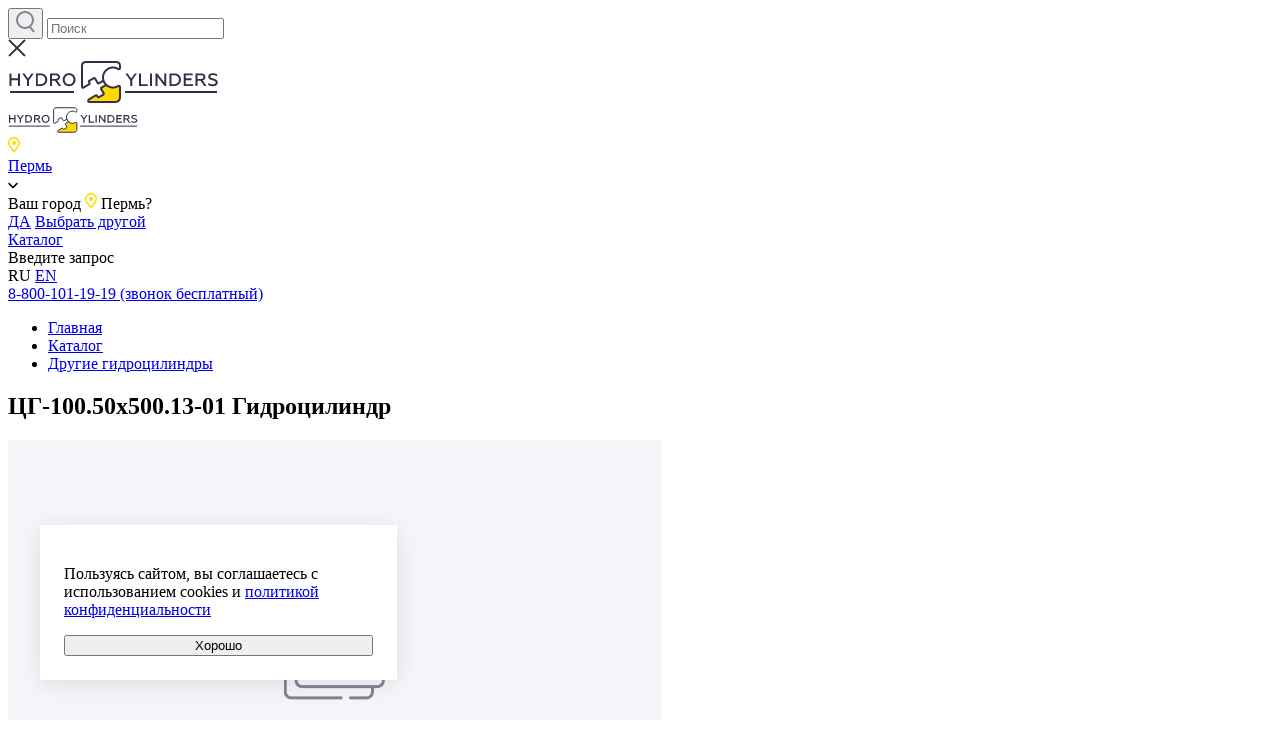

--- FILE ---
content_type: text/html; charset=UTF-8
request_url: https://perm.hydrocylinders.ru/cg-100-50h500-13-01-gidrocilindr
body_size: 45176
content:
<!DOCTYPE html>
<html>

<head>

    <meta charset="utf-8">
    <meta name="description" content=" Купить ЦГ-100.50х500.13-01 Гидроцилиндр
  по низкой цене с доставкой по Перми и России в интернет-магазине Строймашсервис.
  Технические характеристики и фото. Гарантийный срок. 30 лет на рынке. Консультация по ☎ 8-800-101-19-19.   ">
    <meta name="viewport" content="width=device-width">
    <meta name="csrf-token" content="yvwuSqNLfw1T10OemXwJQDkLy81ztPPU3WjH4ShR">

        <script src="https://www.google.com/recaptcha/api.js?hl=&render=6LfADYApAAAAACU5g_PxmBkXFI2pl62A3f4U6TX3"></script>
    <style>
        .grecaptcha-badge { visibility: hidden !important; }
    </style>
    <link rel="canonical" href="https://perm.hydrocylinders.ru/cg-100-50h500-13-01-gidrocilindr"/>







    <link rel="icon" href="https://perm.hydrocylinders.ru/images/dist/HydroFavIcon.jpg">
    <meta property="og:title" id="title" content="ЦГ-100.50х500.13-01 Гидроцилиндр по
  низкой цене - купить в Перми от интернет-магазина Строймашсервис.  ">
    <meta property="og:description" id="description" content=" Купить ЦГ-100.50х500.13-01 Гидроцилиндр
  по низкой цене с доставкой по Перми и России в интернет-магазине Строймашсервис.
  Технические характеристики и фото. Гарантийный срок. 30 лет на рынке. Консультация по ☎ 8-800-101-19-19.   ">
    <meta property="og:image" content="https://perm.hydrocylinders.ru/images/dist/og_img-sms.jpg"/>
    <meta property="og:type" content="website" />
    <meta property="og:url" content="https://perm.hydrocylinders.ru/cg-100-50h500-13-01-gidrocilindr" />
        <title>ЦГ-100.50х500.13-01 Гидроцилиндр по
  низкой цене - купить в Перми от интернет-магазина Строймашсервис.  </title>

          <script type="application/ld+json">
  {
   "@context": "https://schema.org",
   "@type": "BreadcrumbList",
   "itemListElement":
   [
    {
     "@type": "ListItem",
     "position": 1,
     "item":
     {
      "@id": "https://perm.hydrocylinders.ru",
      "name": "Главная"
      }
    },
    {
     "@type": "ListItem",
     "position": 2,
     "item":
     {
      "@id": "https://perm.hydrocylinders.ru/catalog",
      "name": "Каталог"
      }
    },
    {
     "@type": "ListItem",
     "position": 3,
     "item":
     {
      "@id": "https://perm.hydrocylinders.ru/category/drugie-gidrocilindry",
      "name": "Другие гидроцилиндры"
      }
    }
   ]
  }
  </script>
    <link href='https://perm.hydrocylinders.ru/sitemap.xml' rel='alternate' title='Sitemap' type='application/rss+xml'/>



    
    <link rel="preload" type="text/css" href="https://perm.hydrocylinders.ru/css/slick.css" as="style" onload="this.rel='stylesheet'"/>

    <link rel="stylesheet" href="https://perm.hydrocylinders.ru/css/odometer-theme-default.min.css"/>


    <link rel="stylesheet" href="https://perm.hydrocylinders.ru/css/swiper-bundle.min.css"/>
    <link rel="stylesheet" href="https://perm.hydrocylinders.ru/css/animate.min.css"/>
    <link rel="preload" href="https://perm.hydrocylinders.ru/fonts/Geometria.woff2" as="font" type="font/woff2" crossorigin />
    <link rel="preload" href="https://perm.hydrocylinders.ru/fonts/Geometria-Medium.woff2" as="font" type="font/woff2" crossorigin />
    <link rel="preload" href="https://perm.hydrocylinders.ru/fonts/Geometria-Bold.woff2" as="font" type="font/woff2" crossorigin />
    <link rel="preload" href="https://perm.hydrocylinders.ru/fonts/DINPro-Black.ttf" as="font" type="font/ttf" crossorigin />


    <meta name="csrf-token" content="yvwuSqNLfw1T10OemXwJQDkLy81ztPPU3WjH4ShR">
    <meta name="yandex-verification" content="aa2f4433dbf8c076" />
    <meta name="google-site-verification" content="0u8f7hD1rxsb5Y258lsf-zGe6d5GL26SdFbSNst9fYU" />
    <link rel="stylesheet" href="https://perm.hydrocylinders.ru/css/main.min.css">
    <link rel="stylesheet" href="https://perm.hydrocylinders.ru/css/custom.css">
    <link rel="stylesheet" href="https://perm.hydrocylinders.ru/css/overrides.css">



    <script src="https://perm.hydrocylinders.ru/js/jquery.min.js"></script>

    <script src="https://perm.hydrocylinders.ru/js/lazyload.min.js"></script>




        <script>this.currentPage = location.href</script>

          <!-- Yandex.Metrika counter -->
      <script type="text/javascript" >
        (function(m,e,t,r,i,k,a){m[i]=m[i]||function(){(m[i].a=m[i].a||[]).push(arguments)};
        m[i].l=1*new Date();
        for (var j = 0; j < document.scripts.length; j++) {if (document.scripts[j].src === r) { return; }}
        k=e.createElement(t),a=e.getElementsByTagName(t)[0],k.async=1,k.src=r,a.parentNode.insertBefore(k,a)})
        (window, document, "script", "https://mc.yandex.ru/metrika/tag.js", "ym");

        ym(82974193, "init", {
              clickmap:true,
              trackLinks:true,
              accurateTrackBounce:true,
              webvisor:true
        });
      </script>
      <noscript><div><img src="https://mc.yandex.ru/watch/82974193" style="position:absolute; left:-9999px;" alt="" /></div></noscript>
      <!-- /Yandex.Metrika counter -->
  </head>

<body>


    <div class="cookie-banner" style="display: none;">
  <div class="cookie-content">
    <p class="cookie-text">
      Пользуясь сайтом, вы соглашаетесь с использованием cookies и 
      <a href="https://perm.hydrocylinders.ru/page/politika-konfidencialnosti" class="cookie-link">политикой конфиденциальности</a>
    </p>
  </div>
  <button class="cookie-button">
    <span class="button-text">Хорошо</span>
  </button>
</div>

<script>
  $(document).ready(function() {
    const checkConsent = () => {
      const expires = localStorage.getItem('cookiesConsentExpires');
      return !expires || new Date() > new Date(parseInt(expires));
    };

    const $banner = $('.cookie-banner');
    
    if (checkConsent()) {
      $banner.fadeIn();
    }

    $('.cookie-button').on('click', function() {
      const expirationDate = new Date();
      expirationDate.setDate(expirationDate.getDate() + 90);
      localStorage.setItem('cookiesConsentExpires', expirationDate.getTime());
      $banner.fadeOut();
    });
  });
</script>

<style>
.cookie-banner {
  position: fixed;
  left: 40px;
  bottom: 40px;
  z-index: 5000;
  
  background: #FFFFFF;
  box-shadow: 0px 4px 24px rgba(18, 18, 18, 0.1);
  padding: 24px;
  
  display: flex;
  flex-direction: column;
  gap: 16px;
  max-width: 309px;

  .cookie-content {
    display: flex;
    flex-direction: column;
    gap: 10px;
  }

  .cookie-text {
    font-size: 14px;
    color: #303038;
    line-height: 1;
    font-weight: 400;
  }

  .cookie-link {
    text-decoration: underline;
    color: #2D81FF;
  }

  .cookie-button {
    height: fit-content;
    padding: 12px 32px;
    width: 163px;
    
    background: #FFDA00;
    border: none;
    border-radius: 8px;
    cursor: pointer;

    .button-text {
      color: #332F47;
      font-size: 16px;
      line-height: 1;
      font-weight: 600;
    }
  }
}

@media (max-width: 600px) {
  .cookie-banner {
    left: 15px;
    right: 15px;
    bottom: 15px;
    max-width: 100%;
  }

  .cookie-button {
    width: 100%;
  }
}
</style>  <header class="header-white wow mainWhiteHeaderAnimation">
  <div class="header-search">
    <form class="header-search__form" action="https://perm.hydrocylinders.ru/search">
      <div class="header-search__wrapp" style="width: 100%;" >
        <button class="header-search__btn" id="searchBtn" type="submit" value="" data-name="search">
          <svg width="19" height="22" viewBox="0 0 19 22" fill="none" xmlns="http://www.w3.org/2000/svg">
            <circle cx="9" cy="9" r="8" stroke="#838395" stroke-width="2"/>
            <path d="M14 16L18 21" stroke="#838395" stroke-width="2"/>
          </svg>
        </button>
        <input class="header-search__input" id="searchInput" type="search" name="search" placeholder="Поиск"
               autocomplete="off">
        
      </div>
      <div class="header-search__cancel">
        <svg width="18" height="18" viewBox="0 0 18 18" fill="none" xmlns="http://www.w3.org/2000/svg">
          <path d="M17 1L1 17" stroke="#332F47" stroke-width="2"/>
          <path d="M17 17L1 0.999999" stroke="#332F47" stroke-width="2"/>
        </svg>
      </div>
      <div class="header-search__output header-search__output--not-active" data-name="search"></div>
    </form>
  </div>
  <div class="header-inner">
    <div class="header-wrapper-left">
      <div class="logo">
        <a href="https://perm.hydrocylinders.ru">
          <svg width="211" height="42" viewBox="0 0 211 42" fill="none" xmlns="http://www.w3.org/2000/svg">
            <path
              d="M124.146 24.999V19.239L129.024 12.399H126.792L123.192 17.493L119.592 12.399H117.288L122.166 19.293V24.999H124.146ZM139.745 24.999V23.181H133.049V12.399H131.051V24.999H139.745ZM144.094 24.999V12.399H142.114V24.999H144.094ZM149.456 24.999V15.837L156.62 24.999H158.294V12.399H156.35V21.525L149.24 12.399H147.512V24.999H149.456ZM166.06 24.999C168.094 24.999 169.732 24.423 171.01 23.253C172.288 22.083 172.936 20.553 172.936 18.699C172.936 16.845 172.288 15.333 171.01 14.163C169.732 12.993 168.094 12.399 166.06 12.399H161.614V24.999H166.06ZM163.594 14.217H165.88C167.446 14.217 168.688 14.613 169.57 15.423C170.452 16.233 170.902 17.313 170.902 18.699C170.902 20.085 170.452 21.165 169.57 21.975C168.688 22.785 167.446 23.181 165.88 23.181H163.594V14.217ZM185.002 24.999V23.181H177.784V19.185H183.472V17.367H177.784V14.217H184.768V12.399H175.804V24.999H185.002ZM189.495 24.999V19.671H192.447L196.245 24.999H198.639L194.679 19.455C196.407 19.041 197.415 17.709 197.415 15.981C197.415 14.919 197.037 14.055 196.299 13.389C195.561 12.723 194.535 12.399 193.257 12.399H187.515V24.999H189.495ZM189.495 14.217H193.131C194.571 14.217 195.417 14.901 195.417 16.053C195.417 17.259 194.571 17.925 193.131 17.925H189.495V14.217ZM204.874 25.233C206.26 25.233 207.412 24.891 208.33 24.225C209.248 23.559 209.716 22.641 209.716 21.471C209.644 20.049 209.05 19.149 207.934 18.555C207.142 18.123 206.584 17.907 205.63 17.619L204.19 17.205C203.884 17.079 203.308 16.899 203.074 16.755C202.642 16.449 202.336 16.161 202.336 15.621C202.336 14.685 203.182 14.019 204.91 14.019C206.296 14.019 207.628 14.415 208.906 15.189V13.209C207.736 12.507 206.386 12.165 204.874 12.165C202.048 12.165 200.302 13.515 200.302 15.603C200.302 16.755 200.68 17.565 201.598 18.141C202.066 18.411 202.48 18.627 202.858 18.771C203.236 18.915 203.794 19.095 204.496 19.293L204.748 19.365C205.558 19.599 205.9 19.689 206.476 19.959C206.764 20.085 206.98 20.211 207.124 20.337C207.43 20.607 207.682 21.003 207.682 21.507C207.682 22.677 206.422 23.379 204.766 23.379C203.902 23.379 203.038 23.217 202.174 22.893C201.328 22.569 200.644 22.191 200.14 21.741V23.883C201.382 24.783 202.948 25.233 204.874 25.233Z"
              fill="#332F47"/>
            <path
              d="M3.546 24.999V19.185H10.116V24.999H12.096V12.399H10.116V17.367H3.546V12.399H1.566V24.999H3.546ZM20.9842 24.999V19.239L25.8622 12.399H23.6302L20.0302 17.493L16.4302 12.399H14.1262L19.0042 19.293V24.999H20.9842ZM32.3349 24.999C34.3689 24.999 36.0069 24.423 37.2849 23.253C38.5629 22.083 39.2109 20.553 39.2109 18.699C39.2109 16.845 38.5629 15.333 37.2849 14.163C36.0069 12.993 34.3689 12.399 32.3349 12.399H27.8889V24.999H32.3349ZM29.8689 14.217H32.1549C33.7209 14.217 34.9629 14.613 35.8449 15.423C36.7269 16.233 37.1769 17.313 37.1769 18.699C37.1769 20.085 36.7269 21.165 35.8449 21.975C34.9629 22.785 33.7209 23.181 32.1549 23.181H29.8689V14.217ZM44.0587 24.999V19.671H47.0107L50.8087 24.999H53.2027L49.2427 19.455C50.9707 19.041 51.9787 17.709 51.9787 15.981C51.9787 14.919 51.6007 14.055 50.8627 13.389C50.1247 12.723 49.0987 12.399 47.8207 12.399H42.0787V24.999H44.0587ZM44.0587 14.217H47.6947C49.1347 14.217 49.9807 14.901 49.9807 16.053C49.9807 17.259 49.1347 17.925 47.6947 17.925H44.0587V14.217ZM57.9523 22.047C57.1063 21.147 56.6923 20.031 56.6923 18.699C56.6923 17.367 57.1063 16.251 57.9523 15.369C58.7983 14.469 59.8423 14.019 61.0843 14.019C62.3263 14.019 63.3703 14.469 64.2163 15.369C65.0623 16.251 65.4943 17.367 65.4943 18.699C65.4943 20.031 65.0623 21.147 64.2163 22.047C63.3703 22.929 62.3263 23.379 61.0843 23.379C59.8423 23.379 58.7983 22.929 57.9523 22.047ZM65.6923 23.361C66.9163 22.101 67.5283 20.553 67.5283 18.699C67.5283 16.845 66.9163 15.297 65.6923 14.055C64.4683 12.795 62.9383 12.165 61.0843 12.165C59.2303 12.165 57.7003 12.795 56.4763 14.055C55.2703 15.297 54.6583 16.845 54.6583 18.699C54.6583 20.553 55.2703 22.101 56.4763 23.361C57.7003 24.603 59.2303 25.233 61.0843 25.233C62.9383 25.233 64.4683 24.603 65.6923 23.361Z"
              fill="#332F47"/>
            <line x1="2" y1="30.9961" x2="66" y2="30.9961" stroke="#332F47" stroke-width="2"/>
            <line x1="117" y1="30.9961" x2="209" y2="30.9961" stroke="#332F47" stroke-width="2"/>
            <path
              d="M112 36L112 25.9448C112 25.0541 110.873 24.5635 110.118 25.038C109.146 25.6496 108.076 26.0926 106.933 26.321C104.993 26.7086 102.982 26.5129 101.154 25.7586C100.065 25.309 99.0693 24.673 98.2098 23.8848L93.4809 26.6129C93.0026 26.8888 92.8388 27.4999 93.1149 27.9778L95.6149 32.3045C95.891 32.7824 95.7272 33.3935 95.2489 33.6694L90.9388 36.1558C90.4528 36.4362 89.831 36.2621 89.5616 35.7701L89.0439 34.8249C88.7745 34.3329 88.1527 34.1588 87.6666 34.4392L81.232 38.1511C78.9999 39.552 80.5233 40.9453 81.4999 41L107 41C111 41 112 39 112 36Z"
              fill="#FFDA00"/>
            <path
              d="M95.486 19.6406C95.7677 20.4837 96.1622 21.29 96.6626 22.0364C97.1072 22.6997 97.6272 23.3507 98.2098 23.8848M95.486 19.6406C95.148 18.6292 94.9724 17.5648 94.9713 16.487C94.9691 14.5107 95.5535 12.5783 96.6506 10.9339C97.7476 9.28954 99.308 8.00716 101.134 7.24892C102.961 6.49068 104.971 6.29064 106.912 6.6741C108.062 6.90136 109.144 7.35916 110.126 7.98502C110.877 8.46328 112 7.97427 112 7.08459L112 5C112 3 111 1 108 1L78 1C75 1 74 3 74 5L74 25.7365C74 26.5086 74.8377 26.9894 75.5044 26.6L81.1942 23.2765C81.6692 22.999 81.8307 22.3904 81.5556 21.9143L81.0529 21.0443C80.7767 20.5664 80.9406 19.9553 81.4189 19.6793L85.749 17.1813C86.2273 16.9054 86.8389 17.0692 87.1151 17.5471L89.6151 21.8737C89.8912 22.3516 90.5028 22.5154 90.9811 22.2395L95.486 19.6406ZM98.2098 23.8848L93.4809 26.6129C93.0026 26.8888 92.8388 27.4999 93.1149 27.9778L95.6149 32.3045C95.891 32.7824 95.7272 33.3935 95.2489 33.6694L90.9388 36.1558C90.4528 36.4362 89.831 36.2621 89.5616 35.7701L89.0439 34.8249C88.7745 34.3329 88.1527 34.1588 87.6666 34.4392L81.232 38.1511C78.9999 39.552 80.5233 40.9453 81.4999 41L107 41C111 41 112 39 112 36L112 25.9448C112 25.0541 110.873 24.5635 110.118 25.038C109.146 25.6496 108.076 26.0926 106.933 26.321C104.993 26.7086 102.982 26.5129 101.154 25.7586C100.065 25.309 99.0693 24.673 98.2098 23.8848Z"
              stroke="#332F47" stroke-width="2"/>
          </svg>
        </a>
      </div>
      <div class="logo-mob">
        <a href="https://perm.hydrocylinders.ru">
          <svg width="130" height="26" viewBox="0 0 130 26" fill="none" xmlns="http://www.w3.org/2000/svg">
            <path
              d="M76.488 15.6921H75.2681V12.2179L72.2627 8.02039H73.6822L75.9002 11.122L78.1184 8.02039H79.4935L76.488 12.185V15.6921ZM86.0987 15.6921H80.7424V8.02039H81.9728V14.5852H86.0987V15.6921ZM88.7776 15.6921H87.5581V8.02039H88.7776V15.6921ZM92.0818 15.6921H90.884V8.02039H91.9487L96.3293 13.5769V8.02039H97.5271V15.6921H96.4956L92.0818 10.1136V15.6921ZM102.312 15.6921H99.5723V8.02039H102.312C103.554 8.02039 104.57 8.37843 105.362 9.09442C106.153 9.81042 106.548 10.731 106.548 11.8562C106.548 12.9887 106.153 13.913 105.362 14.629C104.578 15.3377 103.561 15.6921 102.312 15.6921ZM100.793 9.12731V14.5852H102.201C103.177 14.5852 103.935 14.3404 104.474 13.8509C105.021 13.3541 105.295 12.6892 105.295 11.8562C105.295 11.0233 105.021 10.3584 104.474 9.86158C103.935 9.37209 103.177 9.12731 102.201 9.12731H100.793ZM113.982 15.6921H108.315V8.02039H113.838V9.12731H109.535V11.0452H113.04V12.1522H109.535V14.5852H113.982V15.6921ZM116.75 15.6921H115.531V8.02039H119.068C119.867 8.02039 120.491 8.22128 120.943 8.62314C121.401 9.03233 121.63 9.55837 121.63 10.2013C121.63 10.7347 121.479 11.1913 121.175 11.5713C120.88 11.9439 120.469 12.1923 119.944 12.3165L122.384 15.6921H120.909L118.569 12.448H116.75V15.6921ZM116.75 9.12731V11.3849H118.991C119.434 11.3849 119.778 11.2863 120.022 11.0891C120.273 10.8918 120.399 10.6105 120.399 10.2452C120.399 9.89446 120.273 9.62046 120.022 9.42317C119.778 9.22595 119.434 9.12731 118.991 9.12731H116.75ZM126.226 15.8345C125.043 15.8345 124.07 15.5605 123.309 15.0126V13.7084C123.612 13.9714 124.03 14.2053 124.562 14.4098C125.095 14.6071 125.627 14.7058 126.16 14.7058C126.684 14.7058 127.113 14.6034 127.446 14.3989C127.786 14.1942 127.956 13.9167 127.956 13.5659C127.956 13.2883 127.841 13.0509 127.612 12.8536C127.523 12.7732 127.39 12.6965 127.213 12.6234C126.998 12.5211 126.643 12.4006 126.148 12.2618L125.993 12.2179C125.572 12.101 125.235 11.995 124.983 11.9001C124.784 11.827 124.525 11.6992 124.207 11.5165C123.675 11.1877 123.409 10.6726 123.409 9.97116C123.409 9.33554 123.66 8.82777 124.163 8.44779C124.673 8.06788 125.361 7.87793 126.226 7.87793C127.165 7.87793 127.993 8.08975 128.71 8.51355V9.71911C127.919 9.24423 127.098 9.00671 126.248 9.00671C125.73 9.00671 125.335 9.09809 125.062 9.28071C124.795 9.45605 124.662 9.6899 124.662 9.98217C124.662 10.2305 124.814 10.4607 125.117 10.6726C125.161 10.7018 125.224 10.7347 125.305 10.7713C125.387 10.8005 125.479 10.8334 125.582 10.8698C125.686 10.9064 125.76 10.9319 125.804 10.9466L126.691 11.1987C127.231 11.3594 127.704 11.5494 128.111 11.7685C128.798 12.1339 129.164 12.7257 129.209 13.544C129.209 14.2527 128.924 14.8117 128.355 15.2208C127.786 15.63 127.076 15.8345 126.226 15.8345Z"
              fill="#332F47"/>
            <path
              d="M2.18475 15.6921H0.964844V8.02039H2.18475V11.0452H6.23262V8.02039H7.45253V15.6921H6.23262V12.1522H2.18475V15.6921ZM12.9287 15.6921H11.7088V12.2179L8.70336 8.02039H10.1229L12.3409 11.122L14.5589 8.02039H15.9341L12.9287 12.185V15.6921ZM19.922 15.6921H17.1828V8.02039H19.922C21.1641 8.02039 22.1806 8.37843 22.9717 9.09442C23.7628 9.81042 24.1583 10.731 24.1583 11.8562C24.1583 12.9887 23.7628 13.913 22.9717 14.629C22.1881 15.3377 21.1714 15.6921 19.922 15.6921ZM18.4027 9.12731V14.5852H19.8111C20.787 14.5852 21.5448 14.3404 22.0845 13.8509C22.6316 13.3541 22.9052 12.6892 22.9052 11.8562C22.9052 11.0233 22.6316 10.3584 22.0845 9.86158C21.5448 9.37209 20.787 9.12731 19.8111 9.12731H18.4027ZM27.1452 15.6921H25.9253V8.02039H29.463C30.2615 8.02039 30.8862 8.22128 31.3372 8.62314C31.7956 9.03233 32.0247 9.55837 32.0247 10.2013C32.0247 10.7347 31.8732 11.1913 31.57 11.5713C31.2744 11.9439 30.864 12.1923 30.3391 12.3165L32.7789 15.6921H31.3039L28.9639 12.448H27.1452V15.6921ZM27.1452 9.12731V11.3849H29.3853C29.829 11.3849 30.1727 11.2863 30.4167 11.0891C30.6681 10.8918 30.7938 10.6105 30.7938 10.2452C30.7938 9.89446 30.6681 9.62046 30.4167 9.42317C30.1727 9.22595 29.829 9.12731 29.3853 9.12731H27.1452ZM35.7052 13.8947C36.2302 14.4354 36.8733 14.7058 37.6349 14.7058C38.3964 14.7058 39.0396 14.4354 39.5645 13.8947C40.0895 13.3395 40.3519 12.6599 40.3519 11.8562C40.3519 11.0452 40.0895 10.3694 39.5645 9.82869C39.0396 9.28071 38.3964 9.00671 37.6349 9.00671C36.8733 9.00671 36.2302 9.28071 35.7052 9.82869C35.1877 10.3621 34.9289 11.0379 34.9289 11.8562C34.9289 12.6745 35.1877 13.3541 35.7052 13.8947ZM40.4739 14.6947C39.7198 15.4546 38.7734 15.8345 37.6349 15.8345C36.4963 15.8345 35.5499 15.4546 34.7958 14.6947C34.0491 13.9203 33.6757 12.9741 33.6757 11.8562C33.6757 10.731 34.0491 9.78855 34.7958 9.02866C35.5499 8.26151 36.4963 7.87793 37.6349 7.87793C38.7734 7.87793 39.7198 8.26151 40.4739 9.02866C41.228 9.78855 41.6051 10.731 41.6051 11.8562C41.6051 12.9814 41.228 13.9276 40.4739 14.6947Z"
              fill="#332F47"/>
            <path d="M0.773926 19.1172H41.7858" stroke="#332F47"/>
            <path d="M71.9644 19.1172H129.226" stroke="#332F47"/>
            <path
              d="M68.8692 22.1763V16.0249C68.8692 15.48 68.1805 15.1798 67.7197 15.4701C67.1257 15.8443 66.4718 16.1153 65.7737 16.255C64.5889 16.4921 63.3605 16.3724 62.2436 15.9109C61.578 15.6359 60.9699 15.2468 60.4448 14.7646L57.5559 16.4335C57.2637 16.6023 57.1637 16.9762 57.3324 17.2685L58.8596 19.9155C59.0283 20.2078 58.9282 20.5817 58.636 20.7505L56.003 22.2716C55.706 22.4431 55.3262 22.3366 55.1616 22.0356L54.8453 21.4574C54.6807 21.1564 54.3009 21.0498 54.004 21.2214L50.073 23.4922C48.7094 24.3492 49.6401 25.2017 50.2367 25.2351H65.8148C68.2584 25.2351 68.8692 24.0115 68.8692 22.1763Z"
              fill="#FFDA00"/>
            <path
              d="M58.7807 12.1683C58.9528 12.6841 59.1937 13.1774 59.4994 13.634C59.771 14.0398 60.0887 14.438 60.4446 14.7648L58.7807 12.1683ZM58.7807 12.1683C58.5742 11.5496 58.4669 10.8984 58.4662 10.239C58.4649 9.03005 58.8219 7.84781 59.4921 6.84186C60.1623 5.8359 61.1156 5.05138 62.2313 4.58752C63.3471 4.12366 64.5753 4.00127 65.7606 4.23586C66.4631 4.37489 67.1244 4.65496 67.7245 5.03783C68.1832 5.33042 68.8691 5.03126 68.8691 4.48698V3.21171C68.8691 1.98818 68.2582 0.764648 66.4255 0.764648H48.0984C46.2657 0.764648 45.6548 1.98818 45.6548 3.21171V15.8955C45.6548 16.3672 46.174 16.6597 46.5848 16.4195L50.0498 14.3926C50.34 14.2229 50.4386 13.8505 50.2706 13.5592L49.9634 13.027C49.7947 12.7347 49.8949 12.3608 50.1871 12.192L52.8323 10.6638C53.1245 10.495 53.4981 10.5952 53.6668 10.8876L55.1941 13.5345C55.3628 13.8268 55.7364 13.927 56.0286 13.7582L58.7807 12.1683ZM60.4446 14.7648L57.5557 16.4337C57.2636 16.6025 57.1635 16.9763 57.3322 17.2687L58.8595 19.9156C59.0281 20.208 58.928 20.5818 58.6358 20.7506L56.0028 22.2718C55.7059 22.4433 55.326 22.3368 55.1614 22.0358L54.8452 21.4575C54.6806 21.1565 54.3007 21.05 54.0038 21.2216L50.0729 23.4924C48.7092 24.3494 49.6399 25.2018 50.2365 25.2352H65.8146C68.2582 25.2352 68.8691 24.0117 68.8691 22.1764V16.025C68.8691 15.4801 68.1804 15.18 67.7196 15.4702C67.1255 15.8444 66.4717 16.1154 65.7735 16.2551C64.5887 16.4923 63.3603 16.3725 62.2435 15.9111C61.5778 15.636 60.9697 15.247 60.4446 14.7648Z"
              stroke="#332F47"/>
          </svg>
        </a>
      </div>
              <div class="city-select">
          <a href="javascript:void(0);" class="city-select__link">
            <svg width="12" height="16" viewBox="0 0 12 16" fill="none" xmlns="http://www.w3.org/2000/svg">
              <path fill-rule="evenodd" clip-rule="evenodd"
                    d="M10.5 6C10.5 7.00499 10.1723 7.92911 9.61747 8.67719L5.99995 13.5001L2.38252 8.67717C1.82767 7.92909 1.5 7.00498 1.5 6C1.5 3.51472 3.51472 1.5 6 1.5C8.48528 1.5 10.5 3.51472 10.5 6ZM12 6C12 7.33918 11.5613 8.57588 10.8197 9.57422L6.93747 14.7501L5.99994 16L5.06242 14.7501L1.1803 9.57422C0.438732 8.57588 0 7.33918 0 6C0 2.68629 2.68629 0 6 0C9.31371 0 12 2.68629 12 6ZM6 8C7.10457 8 8 7.10457 8 6C8 4.89543 7.10457 4 6 4C4.89543 4 4 4.89543 4 6C4 7.10457 4.89543 8 6 8Z"
                    fill="#FFDA00"/>
            </svg>
            <div class="city-select__name city-select__name--white">
              Пермь
            </div>
            <svg width="10" height="7" viewBox="0 0 10 7" fill="none" xmlns="http://www.w3.org/2000/svg">
              <path fill-rule="evenodd" clip-rule="evenodd"
                    d="M9.53033 0.96967C9.82322 1.26256 9.82322 1.73744 9.53033 2.03033L5.53033 6.03033C5.23744 6.32322 4.76256 6.32322 4.46967 6.03033L0.46967 2.03033C0.176777 1.73744 0.176777 1.26256 0.46967 0.96967C0.762563 0.676777 1.23744 0.676777 1.53033 0.96967L5 4.43934L8.46967 0.96967C8.76256 0.676777 9.23744 0.676777 9.53033 0.96967Z"
                    fill="black"/>
            </svg>
          </a>
          <div id="city-select__popup"
               class="city-select__popup city-select__popup--shadow city-select__popup--not-active">
            <div class="city-select__popup-content">
              <div class="city-select__popup-content-up">
                <span class="city-select__popup-text">Ваш город</span>
                <svg width="12" height="16" viewBox="0 0 12 16" fill="none" xmlns="http://www.w3.org/2000/svg">
                  <path fill-rule="evenodd" clip-rule="evenodd"
                        d="M10.5 6C10.5 7.00499 10.1723 7.92911 9.61747 8.67719L5.99995 13.5001L2.38252 8.67717C1.82767 7.92909 1.5 7.00498 1.5 6C1.5 3.51472 3.51472 1.5 6 1.5C8.48528 1.5 10.5 3.51472 10.5 6ZM12 6C12 7.33918 11.5613 8.57588 10.8197 9.57422L6.93747 14.7501L5.99994 16L5.06242 14.7501L1.1803 9.57422C0.438732 8.57588 0 7.33918 0 6C0 2.68629 2.68629 0 6 0C9.31371 0 12 2.68629 12 6ZM6 8C7.10457 8 8 7.10457 8 6C8 4.89543 7.10457 4 6 4C4.89543 4 4 4.89543 4 6C4 7.10457 4.89543 8 6 8Z"
                        fill="#FFDA00"/>
                </svg>
                <span class="city-select__popup-text">Пермь?</span>
              </div>
              <div class="city-select__popup-content-down">
                <a href="javascript:void(0);" class="city-select__popup-yes">ДА</a>
                <a href="javascript:void(0);" class="city-select__popup-another">Выбрать другой</a>
              </div>
            </div>
          </div>
        </div>
            <a class="header-catalog" href="https://perm.hydrocylinders.ru/catalog">Каталог</a>
    </div>
    <div class="header-searchblock" id="searchBtnToOpen">
      <div class="header-search__first-btn_white"></div>
      <div class="header-search__placeholder">Введите запрос</div>
    </div>

    <div class="header-right">
      <div class="lang">
                            <span class="lang__ru active">RU</span>
            <a class="lang__en" href="https://hydrocylinders.ru/en">EN</a>
              </div>

      <div class="phone">
                  <a href="tel:88001011919">8-800-101-19-19 (звонок бесплатный)</a>
              </div>
    </div>

    <div class="menu-icon main-menu-left" id="menuIcon">
      <div class="icon">
        <div class="menu-icon__bar"></div>
        <div class="menu-icon__bar"></div>
        <div class="menu-icon__bar menu-icon__bar_short"></div>
      </div>
    </div>







  </div>
  <div class="header-white__line mainWhiteHeaderLineAnimation"></div>
</header>
<script>
  const headerElement = document.querySelector('.header-white');
  const observer = new MutationObserver(() => {
    document.querySelector('.main-menu').removeAttribute('style');
    observer.disconnect();
  }, headerElement);
  observer.observe(headerElement, {attributes: true});
</script>
<script src="https://perm.hydrocylinders.ru/js/handle-lang-change.js"></script>

  <section class="product-page" itemscope itemtype="http://schema.org/Product">
    <div class="wrapper">
      <div class="container-fluid m-0">
        <div class="row m-0">

          <ul class="pr-breadcrumb">
            <li class="pr-breadcrumb__item">
              <a class="pr-breadcrumb__link" href="https://perm.hydrocylinders.ru">Главная</a>
            </li>
            <li class="pr-breadcrumb__item">
              <a class="pr-breadcrumb__link" href="https://perm.hydrocylinders.ru/catalog">Каталог</a>
            </li>
            <li class="pr-breadcrumb__item"><a class="pr-breadcrumb__link" href="https://perm.hydrocylinders.ru/category/drugie-gidrocilindry">Другие гидроцилиндры</a></li>


          </ul>

          <div class="pr-title col-12">
            
            <h1 class="pr-title__text js-pr-title__text" itemprop="name">ЦГ-100.50х500.13-01 Гидроцилиндр</h1>
          </div>
        </div>
        <div class="row pr-goods">
          <div class="col-xl-5 col-md-6 col-12 pr-goods__image">
            <div class="pr-goods__image-container" id="js-pr-goods__image" >
              <img src="images/default-product-image.png"
                   alt="ЦГ-100.50х500.13-01 Гидроцилиндр" title="ЦГ-100.50х500.13-01 Гидроцилиндр" class="pr-goods__small-image" itemprop="image">
            </div>
                      </div>
          <div class="col-xl-3 col-md-6 col-12 pr-goods__description pr-description" itemprop="offers" itemscope itemtype="http://schema.org/Offer">
                          <meta itemprop="price" content="Цену уточняйте у менеджера">
                        <meta itemprop="priceCurrency" content="RUB">
            <ul class="pr-description__list">
                              <li class="pr-description__item"><b>Уточняйте наличие у менеджера</b></li>
                            <li class="pr-description__item pr-description__item--article">Артикул: Н1114283</li>
              <li class="pr-description__item pr-description__item--large">
                <span class="pr-description__mini-title">Каталожный номер:</span>
                <span>0</span>
              </li>
              <li class="pr-description__item pr-description__item--large">
                <span class="pr-description__mini-title"> Производитель:</span>
                <span>
                                       АО Елецгидроагрегат
                                  </span>
              </li>
              <li class="pr-description__item pr-description__item--large">
                <span class="pr-description__mini-title"> Применяемость: </span>
                              </li>
              <li class="pr-description__item pr-description__item--info"> Для получения информации о продукции и ценах просим обращаться по телефону:
                8-800-101-19-19 (многоканальный)
              </li>
            </ul>
            <input id="js-pr-hidden-id" type="hidden" value="176" name="hidden_product_id">
            
                                      <button class="pr-description__btn js-modal-certificate">Сертификат</button>
                      </div>
          <div class="col-xl-4 col-md-12 col-12 pr-goods__price">
            <div class="pr-price-block">
                              <span class="pr-price-block__price pr-price-block__price--empty">Цену уточняйте у менеджера</span>
                            <div class="pr-price-block__btns">
                <button class="pr-price-block__order-btn js-pr-price-block__order-btn">Заказать гидроцилиндр</button>
                <button class="pr-price-block__order-btn js-order-repair-kit-btn">Заказать ремкомплект</button>
              </div>
              <p class="pr-price-block__info">Данное предложение не является публичной офертой! Цены могут отличаться.</p>
              <ul class="pr-price-block__list">
                <li class="pr-price-block__item">
                  <a class="pr-price-block__link" href="#payment" data-type="payment">Способ доставки</a>
                </li>
                <li class="pr-price-block__item">
                  <a class="pr-price-block__link" href="#delivery" data-type="delivery">Оплата</a>
                </li>
                <li class="pr-price-block__item">
                  <a class="pr-price-block__link" href="#receipt" data-type="receipt">Гарантийный срок</a>
                </li>
              </ul>
            </div>
          </div>
        </div>
        <div class="row pr-features m-0">
          <div class="col-xl-8 col-md-12">
            <h2 class="pr-features__title"> Характеристики</h2>
            <ul class="pr-features__list">
                                                          <li class="pr-features__item pr-features__item--noflex-wrap">
                  <div class="pr-features__mini-title pr-features__mini-title--complex">
                    <span>Диаметр поршня&nbsp;</span><span>(внутренний размер гильзы, мм)</span>
                  </div>
                  <span class="pr-features__detail">100</span>
                </li>
                                            <li class="pr-features__item">
                  <span class="pr-features__mini-title">Диаметр штока, мм</span>
                  <span class="pr-features__detail">50</span>
                </li>
                                            <li class="pr-features__item">
                  <span class="pr-features__mini-title">Ход поршня, мм</span>
                  <span class="pr-features__detail">500</span>
                </li>
                                            <li class="pr-features__item">
                  <span class="pr-features__mini-title">Масса, кг</span>
                  <span class="pr-features__detail">47</span>
                </li>
                                            <li class="pr-features__item pr-features__item--noflex-wrap">
                  <span class="pr-features__mini-title">Конструктивное исполнение базового цилиндра</span>
                  <span class="pr-features__detail">13</span>
                </li>
                                                          <li class="pr-features__item pr-features__item--lower">
                  <span class="pr-features__mini-title pr-features__mini-title--lower">Давление, МПа</span>
                                      <p class="pr-features__detail pr-features__detail--flex">
                      <span>номинальное</span>
                      <span>18</span>
                    </p>
                                                        <p class="pr-features__detail pr-features__detail--flex">
                      <span>максимальное</span>
                      <span>24</span>
                    </p>
                                  </li>
                          </ul>
          </div>
          <div class="col-xl-4 col-md-12 pr-features__description">
            <h2 class="pr-features__title pr-features__title--description">Описание</h2>
                          <div style="display: none" itemprop="description">
                                   Купить ЦГ-100.50х500.13-01 Гидроцилиндр
                  по низкой цене с доставкой по Перми и России в интернет-магазине Строймашсервис.
                  Технические характеристики и фото. Гарантийный срок. 30 лет на рынке. Консультация по ☎ 8-800-101-19-19.                                                </div>
                      </div>
        </div>
        <div class="row m-0 pr-condition">
          <ul class="pr-condition__list">
            <li class="pr-condition__item">
              <div class="pr-condition__control" data-type="payment" id="payment">
                <span class="pr-condition__mini-title" data-type="payment">Способ доставки</span>
                <button class="pr-condition__btn pr-condition__btn--active" aria-label="Показать и скрыть текст"
                        data-type="payment"></button>
              </div>
              <div class="pr-condition__text-block pr-condition__text-block--active" data-type="payment">
                <p>1. Самовывоз.</p>
<p>2. Транспортными компаниями. Экспедирование до терминала транспортной компании за счет поставщика.</p>
              </div>
            </li>
            <li class="pr-condition__item">
              <div class="pr-condition__control" data-type="delivery" id="delivery">
                <span class="pr-condition__mini-title" data-type="delivery"> Оплата</span>
                <button class="pr-condition__btn" aria-label="Показать и скрыть текст" data-type="delivery"></button>
              </div>
              <div class="pr-condition__text-block" data-type="delivery">
                <p>100 % предоплата, возможно предоставление отсрочки платежа по согласованию.</p>
              </div>
            </li>
            <li class="pr-condition__item">
              <div class="pr-condition__control" data-type="receipt" id="receipt">
                <span class="pr-condition__mini-title" data-type="receipt">Гарантийный срок</span>
                <button class="pr-condition__btn" aria-label="Показать и скрыть текст" data-type="receipt"></button>
              </div>
              <div class="pr-condition__text-block" data-type="receipt">
                <p>12 месяцев со дня ввода в эксплуатацию, но не более 18 месяцев с даты изготовления 
гидроцилиндра.</p>
              </div>
            </li>
          </ul>
        </div>
        <div class="row pr-advantage">
          <h2 class="pr-advantage__title">Преимущества покупки у нас</h2>
          <ul class="pr-advantage__list">
            <li class="pr-advantage__item">
              <span class="pr-advantage__mini-title">Оригинальность продукции</span>
              <p class="pr-advantage__text">Вся продукция, представленная в каталоге, поставляется напрямую от производителя.</p>
            </li>
            <li class="pr-advantage__item">
              <span class="pr-advantage__mini-title">Сертификаты соответствия</span>
              <p class="pr-advantage__text">Вся продукция, представленная в каталоге, имеет сертификаты соответствия.</p>
            </li>
            <li class="pr-advantage__item">
              <span class="pr-advantage__mini-title">Паспорт качества</span>
              <p class="pr-advantage__text">Вся продукция, представленная в каталоге, имеет паспорт качества.</p>
            </li>
          </ul>
        </div>
        <div class="row pr-other">
          <h2 class="pr-other__title">Смотрите другие гидроцилиндры</h2>
        </div>

        <div class="products" id="products">
                      <div class="row pr-item">
              <div class="col-xl-5 col-md-12 pr-item__goods item__title">
                <a class="pr-item__goods-name" href="https://perm.hydrocylinders.ru/cg-100-56h800-gidrocilindr">ЦГ-100.56х800 Гидроцилиндр</a>
              </div>
              <div class="col-xl-3 col-md-8 pr-item__applying">
                <span class="pr-item__mini-title">Применяемость</span>
                <p class="pr-item__text">
                                      ДЗ-98
                                  </p>
              </div>
              <div class="col-xl-1 col-md-8 pr-item__diameter">
                <span class="pr-item__mini-title">Диаметр цилиндра</span>
                <span class="pr-item__text" >100 мм</span>
              </div>
              <input type="hidden" value="236" name="hidden_product_id">
              <div class="col-xl-3 col-md-3 pr-item__price">
                                  <span class="pr-item__text pr-item__text--empty-price">Цену уточняйте у менеджера</span>
                                <button class="pr-item__text pr-other__button js-order-btn">Заказать</button>
              </div>
            </div>
                      <div class="row pr-item">
              <div class="col-xl-5 col-md-12 pr-item__goods item__title">
                <a class="pr-item__goods-name" href="https://perm.hydrocylinders.ru/cg-80-50h630-11-06-gidrocilindr">ЦГ-80.50х630.11-06 Гидроцилиндр</a>
              </div>
              <div class="col-xl-3 col-md-8 pr-item__applying">
                <span class="pr-item__mini-title">Применяемость</span>
                <p class="pr-item__text">
                                  </p>
              </div>
              <div class="col-xl-1 col-md-8 pr-item__diameter">
                <span class="pr-item__mini-title">Диаметр цилиндра</span>
                <span class="pr-item__text" >80 мм</span>
              </div>
              <input type="hidden" value="1843" name="hidden_product_id">
              <div class="col-xl-3 col-md-3 pr-item__price">
                                  <span class="pr-item__text pr-item__text--price">15590 &#8381;</span>
                                <button class="pr-item__text pr-other__button js-order-btn">Заказать</button>
              </div>
            </div>
                      <div class="row pr-item">
              <div class="col-xl-5 col-md-12 pr-item__goods item__title">
                <a class="pr-item__goods-name" href="https://perm.hydrocylinders.ru/cg-63-40h2500-11-gidrocilindr">ЦГ-63.40х2500.11 Гидроцилиндр</a>
              </div>
              <div class="col-xl-3 col-md-8 pr-item__applying">
                <span class="pr-item__mini-title">Применяемость</span>
                <p class="pr-item__text">
                                  </p>
              </div>
              <div class="col-xl-1 col-md-8 pr-item__diameter">
                <span class="pr-item__mini-title">Диаметр цилиндра</span>
                <span class="pr-item__text" >63 мм</span>
              </div>
              <input type="hidden" value="1404" name="hidden_product_id">
              <div class="col-xl-3 col-md-3 pr-item__price">
                                  <span class="pr-item__text pr-item__text--empty-price">Цену уточняйте у менеджера</span>
                                <button class="pr-item__text pr-other__button js-order-btn">Заказать</button>
              </div>
            </div>
                  </div>
      </div>
    </div>
  </section>

  <!-- modal drawing -->
  <section class="modal-drawing modal-drawing--not-active" data-name="modal-drawing">
    <h2 class="visually-hidden">Чертеж</h2>
    <div class="modal-drawing__wrapper">
      <button class="modal-drawing__close" aria-label="Закрыть окно"></button>
      <button class="modal-drawing__change-size-image" aria-label="Изменение размера изображения"></button>
      <ul class="modal-drawing__list" style="display:none">
        <li class="modal-drawing__item modal-drawing__item--active">
          <img src="https://perm.hydrocylinders.ru/images/dist/drawing-big-image.png" alt="Маленькое изображение">
        </li>
        <li class="modal-drawing__item">
          <img src="https://perm.hydrocylinders.ru/images/dist/drawing-big-image-2.png" alt="Маленькое изображение">
        </li>
      </ul>
      



          </div>
  </section>

  <!-- modal image -->
  <section class="modal-image modal-image--not-active">
    <h2 class="visually-hidden">Увеличенное изображение товара</h2>
    <button class="modal-image__close" aria-label="Закрыть окно"></button>
    <div class="modal-image__wrapper">
      <div class="modal-image__container">
        <img src="images/default-product-image.png" alt="ЦГ-100.50х500.13-01 Гидроцилиндр">
      </div>
    </div>
  </section>
  <!-- modal certificate -->
  <div class="modal-certificate modal-certificate--not-active" data-event="close">
    <div class="modal-certificate__inner">
      <button class="modal-certificate__close" aria-label="Закрыть окно" data-event="close"></button>
      <div class="modal-certificate__img-container">
        <img class="lazy" src="https://perm.hydrocylinders.ru/images/certificate/certificate.jpg" alt="Сертификат">
      </div>
    </div>
  </div>
  <!--order a repair kit-->
  <div class="modal-order-repair-kit modal-order-repair-kit--not-active js-modal-order-repair-kit">
    <div class="modal-order-repair-kit__wrapper">
      <button class="modal-order-repair-kit__close js-modal-order-repair-kit-close" aria-label="Закрыть окно">
        <svg style="flex-shrink: 0" xmlns="http://www.w3.org/2000/svg" width="24" height="24" viewBox="0 0 24 24" fill="none">
          <path d="M20 4L4 20" stroke="#332F47" stroke-width="2"/>
          <path d="M20 20L4 4" stroke="#332F47" stroke-width="2"/>
        </svg>
      </button>
      <div class="js-order-repair-kit-before-send">
        <h2 class="modal-order-repair-kit__title">Заказ ремкомплекта для</h2>
        <p class="modal-order-repair-kit__product js-modal-order-repair-kit-product"></p>
        <form class="modal-order-repair-kit__form js-repair-kit-form" action="/" method="POST" name="order-form-repair-kit">
          <input type="hidden" name="_token" value="yvwuSqNLfw1T10OemXwJQDkLy81ztPPU3WjH4ShR" autocomplete="off">          <input type="hidden" name="g-recaptcha-response" id="g-recaptcha-response-6974541c285f4"><script>
  grecaptcha.ready(function() {
      grecaptcha.execute('6LfADYApAAAAACU5g_PxmBkXFI2pl62A3f4U6TX3', {action: 'orderRepairKit'}).then(function(token) {
         document.getElementById('g-recaptcha-response-6974541c285f4').value = token;
      });
  });
  </script>
          <label class="modal-order-repair-kit__label" for="repair-kit-name">Имя</label>
          <input class="modal-order__input" type="text" name="repair_kit_name" id="repair-kit-name" placeholder="Введите ваше имя" required>
          <p class="error-text js-order-repair-kit-error" data-input-name="repair_kit_name"></p>
          <label class="modal-order-repair-kit__label" for="repair-kit-email">Email</label>
          <input class="modal-order__input" type="text" name="repair_kit_email" id="repair-kit-email" placeholder="Введите ваш Email" required>
          <p class="error-text js-order-repair-kit-error" data-input-name="repair_kit_email"></p>
                      <label class="modal-order-repair-kit__label" for="repair-kit-tel">Телефон</label>
            <input class="modal-order__input" type="text" name="repair_kit_tel" id="repair-kit-tel" placeholder="Введите ваш телефон" required>
            <p class="error-text js-order-repair-kit-error" data-input-name="repair_kit_tel"></p>
                    <input type="hidden" value="" name="repair_kit_product_name">
          <input type="hidden" value="" name="repair_kit_product_id">
          <button class="modal-order-repair-kit__submit js-repair-kit-submit" type="submit">Отправить</button>
          <button type="button"
                  aria-hidden="true"
                  style="display: none"
                  class="js-order-repair-fix-yandex-count" onclick="ym(82974193,'reachGoal','remkomplekt') ;">ЯндексСчетчик</button>
        </form>
      </div>
      <div class="js-order-repair-kit-success" style="display: none">
        <h2 class="modal-order-repair-kit__title" style="text-align: center">Форма успешно отправлена</h2>
        <button class="modal-order-repair-kit__submit js-repair-kit-success" style="width: 100%">Ok</button>
      </div>
    </div>
  </div>


  <footer class="footer">

  <!-- desktop -->
  <div class="footer-inner">
    <div class="footer-top">
      <div class="logo">
        <a href="https://perm.hydrocylinders.ru">
          <svg width="168" height="36" viewBox="0 0 168 36" fill="none" xmlns="http://www.w3.org/2000/svg">
            <path
                d="M98.9882 21.2372V16.5744L102.909 11.0372H101.115L98.2214 15.1609L95.3276 11.0372H93.4756L97.3967 16.6181V21.2372H98.9882Z"
                fill="white"/>
            <path d="M111.527 21.2372V19.7655H106.144V11.0372H104.538V21.2372H111.527Z" fill="white"/>
            <path d="M115.023 21.2372V11.0372H113.431V21.2372H115.023Z" fill="white"/>
            <path
                d="M119.333 21.2372V13.8204L125.092 21.2372H126.438V11.0372H124.875V18.4249L119.16 11.0372H117.771V21.2372H119.333Z"
                fill="white"/>
            <path
                d="M132.68 21.2372C134.315 21.2372 135.632 20.7709 136.659 19.8238C137.686 18.8766 138.207 17.6381 138.207 16.1372C138.207 14.6364 137.686 13.4124 136.659 12.4652C135.632 11.5181 134.315 11.0372 132.68 11.0372H129.106V21.2372H132.68ZM130.698 12.5089H132.535C133.794 12.5089 134.792 12.8295 135.501 13.4852C136.21 14.1409 136.572 15.0152 136.572 16.1372C136.572 17.2592 136.21 18.1335 135.501 18.7892C134.792 19.4449 133.794 19.7655 132.535 19.7655H130.698V12.5089Z"
                fill="white"/>
            <path
                d="M147.906 21.2372V19.7655H142.104V16.5306H146.676V15.0589H142.104V12.5089H147.718V11.0372H140.512V21.2372H147.906Z"
                fill="white"/>
            <path
                d="M151.518 21.2372V16.9241H153.891L156.944 21.2372H158.868L155.685 16.7492C157.074 16.4141 157.884 15.3358 157.884 13.9369C157.884 13.0772 157.58 12.3778 156.987 11.8386C156.394 11.2995 155.569 11.0372 154.542 11.0372H149.926V21.2372H151.518ZM151.518 12.5089H154.44C155.598 12.5089 156.278 13.0626 156.278 13.9952C156.278 14.9715 155.598 15.5106 154.44 15.5106H151.518V12.5089Z"
                fill="white"/>
            <path
                d="M163.88 21.4266C164.994 21.4266 165.92 21.1498 166.658 20.6106C167.396 20.0715 167.772 19.3284 167.772 18.3812C167.714 17.2301 167.237 16.5015 166.34 16.0206C165.703 15.6709 165.254 15.4961 164.488 15.2629L163.33 14.9278C163.084 14.8258 162.621 14.6801 162.433 14.5635C162.086 14.3158 161.84 14.0826 161.84 13.6455C161.84 12.8878 162.52 12.3486 163.909 12.3486C165.023 12.3486 166.094 12.6692 167.121 13.2958V11.6929C166.18 11.1246 165.095 10.8478 163.88 10.8478C161.608 10.8478 160.205 11.9406 160.205 13.6309C160.205 14.5635 160.509 15.2192 161.247 15.6855C161.623 15.9041 161.956 16.0789 162.259 16.1955C162.563 16.3121 163.012 16.4578 163.576 16.6181L163.779 16.6764C164.43 16.8658 164.705 16.9386 165.168 17.1572C165.399 17.2592 165.573 17.3612 165.689 17.4632C165.934 17.6818 166.137 18.0024 166.137 18.4104C166.137 19.3575 165.124 19.9258 163.793 19.9258C163.099 19.9258 162.404 19.7946 161.71 19.5324C161.03 19.2701 160.48 18.9641 160.075 18.5998V20.3338C161.073 21.0624 162.332 21.4266 163.88 21.4266Z"
                fill="white"/>
            <path
                d="M2.04666 21.2372V16.5306H7.3278V21.2372H8.91938V11.0372H7.3278V15.0589H2.04666V11.0372H0.455078V21.2372H2.04666Z"
                fill="white"/>
            <path
                d="M16.064 21.2372V16.5744L19.985 11.0372H18.1909L15.2971 15.1609L12.4033 11.0372H10.5513L14.4724 16.6181V21.2372H16.064Z"
                fill="white"/>
            <path
                d="M25.188 21.2372C26.823 21.2372 28.1396 20.7709 29.1669 19.8238C30.1942 18.8766 30.7151 17.6381 30.7151 16.1372C30.7151 14.6364 30.1942 13.4124 29.1669 12.4652C28.1396 11.5181 26.823 11.0372 25.188 11.0372H21.6141V21.2372H25.188ZM23.2057 12.5089H25.0433C26.3021 12.5089 27.3004 12.8295 28.0094 13.4852C28.7184 14.1409 29.0801 15.0152 29.0801 16.1372C29.0801 17.2592 28.7184 18.1335 28.0094 18.7892C27.3004 19.4449 26.3021 19.7655 25.0433 19.7655H23.2057V12.5089Z"
                fill="white"/>
            <path
                d="M34.6119 21.2372V16.9241H36.9847L40.0377 21.2372H41.9621L38.7789 16.7492C40.1679 16.4141 40.9782 15.3358 40.9782 13.9369C40.9782 13.0772 40.6743 12.3778 40.0811 11.8386C39.4879 11.2995 38.6631 11.0372 37.6358 11.0372H33.0203V21.2372H34.6119ZM34.6119 12.5089H37.5346C38.6921 12.5089 39.3721 13.0626 39.3721 13.9952C39.3721 14.9715 38.6921 15.5106 37.5346 15.5106H34.6119V12.5089Z"
                fill="white"/>
            <path
                d="M45.7799 18.8475C45.0999 18.1189 44.7671 17.2155 44.7671 16.1372C44.7671 15.0589 45.0999 14.1555 45.7799 13.4415C46.46 12.7129 47.2992 12.3486 48.2975 12.3486C49.2959 12.3486 50.1351 12.7129 50.8151 13.4415C51.4951 14.1555 51.8424 15.0589 51.8424 16.1372C51.8424 17.2155 51.4951 18.1189 50.8151 18.8475C50.1351 19.5615 49.2959 19.9258 48.2975 19.9258C47.2992 19.9258 46.46 19.5615 45.7799 18.8475ZM52.0015 19.9112C52.9854 18.8912 53.4774 17.6381 53.4774 16.1372C53.4774 14.6364 52.9854 13.3832 52.0015 12.3778C51.0177 11.3578 49.7878 10.8478 48.2975 10.8478C46.8072 10.8478 45.5774 11.3578 44.5935 12.3778C43.6241 13.3832 43.1321 14.6364 43.1321 16.1372C43.1321 17.6381 43.6241 18.8912 44.5935 19.9112C45.5774 20.9166 46.8072 21.4266 48.2975 21.4266C49.7878 21.4266 51.0177 20.9166 52.0015 19.9112Z"
                fill="white"/>
            <line x1="0.803955" y1="25.9015" x2="52.2489" y2="25.9015" stroke="white" stroke-width="2"/>
            <line x1="93.2441" y1="25.9015" x2="167.196" y2="25.9015" stroke="white" stroke-width="2"/>
            <path
                d="M75.9506 16.8976C76.177 17.58 76.4941 18.2326 76.8963 18.8368C77.2537 19.3737 77.6718 19.8626 78.14 20.295M75.9506 16.8976C75.6789 16.0789 75.5378 15.2174 75.5368 14.345C75.5351 12.7454 76.0049 11.1812 76.8867 9.85023C77.7685 8.51926 79.0228 7.48128 80.491 6.86755C81.9591 6.25382 83.5752 6.0919 85.1348 6.40227C86.0591 6.58623 86.9292 6.95678 87.719 7.46335C88.3225 7.85047 89.2249 7.45465 89.2249 6.73454L89.2249 3.42711C89.2249 2.53377 88.5051 1.80957 87.6172 1.80957L60.2871 1.80957C59.3992 1.80957 58.6794 2.53377 58.6794 3.42711L58.6795 21.4936C58.6795 22.267 59.5199 22.7476 60.1865 22.3555L64.4625 19.8405C64.8443 19.6159 64.9741 19.1233 64.7529 18.7379L64.3488 18.0337C64.1269 17.6469 64.2586 17.1523 64.6431 16.9289L68.1237 14.907C68.5082 14.6837 68.9998 14.8162 69.2218 15.203L71.2314 18.7051C71.4533 19.0919 71.9449 19.2245 72.3294 19.0011L75.9506 16.8976ZM78.14 20.295L74.3389 22.5031C73.9544 22.7264 73.8227 23.2211 74.0446 23.6079L76.0542 27.11C76.2762 27.4968 76.1444 27.9914 75.76 28.2148L72.2954 30.2273C71.9047 30.4543 71.4049 30.3133 71.1884 29.9151L70.7722 29.15C70.5557 28.7518 70.0559 28.6109 69.6652 28.8379L64.4929 31.8424C62.6986 32.9762 63.9232 34.1419 64.7082 34.1862L87.6172 34.1603C88.5051 34.1603 89.2249 33.4361 89.2249 32.5428L89.2249 21.9624C89.2249 21.2414 88.3188 20.8443 87.7124 21.2284C86.9308 21.7234 86.0704 22.0819 85.1518 22.2668C83.5928 22.5806 81.9764 22.4222 80.507 21.8116C79.6311 21.4477 78.8309 20.9329 78.14 20.295Z"
                stroke="white" stroke-width="2"/>
          </svg>
        </a>
      </div>
      <div class="right-block">
        <ul class="footer-menu">
                       <li><a href="https://perm.hydrocylinders.ru/services">Услуги</a></li>
                    <li><a href="https://perm.hydrocylinders.ru/history">О компании</a></li>
          <li><a href="https://perm.hydrocylinders.ru/production">Производство</a></li>
          <li>
                          <a href="https://perm.hydrocylinders.ru/page/usloviya-dostavki">Клиентам</a>
                      </li>
          <li><a href="https://perm.hydrocylinders.ru/sitemap">Карта сайта</a></li>
          <li><a href="https://perm.hydrocylinders.ru/page/kontakty">Контакты</a></li>
                      <li><a href="https://perm.hydrocylinders.ru/blogs">Блог</a></li>
                  </ul>
        <div class="phone">
                      <a href="tel:88001011919">8-800-101-19-19 (звонок бесплатный)</a>
                  </div>
      </div>
      <div class="trapeze"></div>
      <div class="trapeze"></div>
    </div>
    <div class="footer-line wow lineWidhtAnimation"></div>
    <div class="footer-bottom">
      <div class="copyright">
        <span>© «hydrocylinders», 2026</span>
                  <a href="https://perm.hydrocylinders.ru/page/politika-konfidencialnosti">Политика конфиденциальности</a>
              </div>
      <div class="developmentLinks">
        <div class="development">
          <span>Поисковое продвижение</span>
          <a href="https://gf-digital.ru/" target="_blank" rel="noopener noreferrer">
            <svg width="103" height="32" viewBox="0 0 103 32" fill="none" xmlns="http://www.w3.org/2000/svg">
              <g clip-path="url(#clip0_5088_15526)">
                <path d="M20.6297 5.80957H16.291V26.3329H20.6297V5.80957Z" fill="white"/>
                <path d="M29.3418 17.7816V13.5059H16.2922V17.7816H29.3418Z" fill="white"/>
                <path
                    d="M16.8242 13.5059V17.7815H11.2583C11.2583 17.7815 10.7705 16.7907 10.6592 15.6485C10.5479 14.5063 10.8245 13.5059 10.8245 13.5059H16.8242Z"
                    fill="white"/>
                <path fill-rule="evenodd" clip-rule="evenodd"
                      d="M11.9521 2.40482C6.63861 4.29635 2.84082 9.31089 2.84082 15.1996C2.84082 22.7106 9.01953 28.7996 16.6413 28.7996C18.028 28.7996 19.3669 28.5981 20.6295 28.223V23.6575C19.4176 24.2135 18.0662 24.5239 16.6413 24.5239C11.4157 24.5239 7.17954 20.3493 7.17954 15.1996C7.17954 11.7314 9.10103 8.70537 11.9521 7.09909V2.40482ZM16.2908 5.88159C16.4072 5.87741 16.524 5.87531 16.6413 5.87531C19.5623 5.87531 22.1743 7.1798 23.9099 9.22993H29.0446C26.8011 4.71135 22.0899 1.59961 16.6413 1.59961C16.5241 1.59961 16.4073 1.60105 16.2908 1.60391V5.88159ZM26.103 15.1996C26.103 14.6211 26.0495 14.055 25.9472 13.5056H30.3357C30.4057 14.0606 30.4417 14.6259 30.4417 15.1996C30.4417 16.0823 30.3564 16.9454 30.1934 17.7813H25.7357C25.9748 16.9614 26.103 16.0953 26.103 15.1996Z"
                      fill="white"/>
                <path
                    d="M95.3856 22.3998C99.1965 22.3998 102.286 19.3553 102.286 15.5998C102.286 11.8443 99.1965 8.7998 95.3856 8.7998C91.5747 8.7998 88.4854 11.8443 88.4854 15.5998C88.4854 19.3553 91.5747 22.3998 95.3856 22.3998Z"
                    fill="white"/>
                <path
                    d="M39.375 11.0407H43.3495C44.3194 11.0407 45.1809 11.2285 45.9343 11.6039C46.6876 11.9709 47.2721 12.4957 47.6877 13.1783C48.1034 13.8525 48.3112 14.6333 48.3112 15.5207C48.3112 16.4082 48.1034 17.1933 47.6877 17.8759C47.2721 18.5501 46.6876 19.0749 45.9343 19.4503C45.1809 19.8173 44.3194 20.0007 43.3495 20.0007H39.375V11.0407ZM43.2716 18.5927C43.9383 18.5927 44.5228 18.469 45.0251 18.2215C45.5359 17.9655 45.9256 17.6071 46.194 17.1463C46.4711 16.677 46.6097 16.1351 46.6097 15.5207C46.6097 14.9063 46.4711 14.3687 46.194 13.9079C45.9256 13.4386 45.5359 13.0802 45.0251 12.8327C44.5228 12.5767 43.9383 12.4487 43.2716 12.4487H41.0635V18.5927H43.2716ZM49.95 13.1655H51.5736V20.0007H49.95V13.1655ZM50.7683 12.0391C50.4739 12.0391 50.2271 11.9495 50.028 11.7703C49.8288 11.5826 49.7292 11.3522 49.7292 11.0791C49.7292 10.8061 49.8288 10.5799 50.028 10.4007C50.2271 10.213 50.4739 10.1191 50.7683 10.1191C51.0627 10.1191 51.3095 10.2087 51.5087 10.3879C51.7078 10.5586 51.8074 10.7762 51.8074 11.0407C51.8074 11.3223 51.7078 11.5613 51.5087 11.7575C51.3182 11.9453 51.0714 12.0391 50.7683 12.0391ZM60.5886 13.1655V18.9639C60.5886 21.3703 59.3417 22.5735 56.8478 22.5735C56.181 22.5735 55.549 22.4882 54.9515 22.3175C54.354 22.1554 53.8604 21.9165 53.4708 21.6007L54.1981 20.3975C54.5012 20.645 54.8822 20.8413 55.3411 20.9863C55.8087 21.1399 56.2806 21.2167 56.7569 21.2167C57.5189 21.2167 58.0774 21.0461 58.4324 20.7047C58.7874 20.3634 58.965 19.8429 58.965 19.1431V18.7847C58.6878 19.0834 58.3501 19.3095 57.9519 19.4631C57.5535 19.6167 57.1162 19.6935 56.64 19.6935C55.9819 19.6935 55.3844 19.557 54.8476 19.2839C54.3193 19.0023 53.8994 18.6098 53.5877 18.1063C53.2846 17.6029 53.1331 17.0269 53.1331 16.3783C53.1331 15.7298 53.2846 15.1581 53.5877 14.6631C53.8994 14.1597 54.3193 13.7714 54.8476 13.4983C55.3844 13.2253 55.9819 13.0887 56.64 13.0887C57.1422 13.0887 57.5968 13.1698 58.0038 13.3319C58.4195 13.4941 58.7658 13.7415 59.0429 14.0743V13.1655H60.5886ZM56.8868 18.3367C57.5016 18.3367 58.0038 18.1575 58.3935 17.7991C58.7917 17.4322 58.991 16.9586 58.991 16.3783C58.991 15.8066 58.7917 15.3415 58.3935 14.9831C58.0038 14.6247 57.5016 14.4455 56.8868 14.4455C56.2633 14.4455 55.7524 14.6247 55.3541 14.9831C54.9645 15.3415 54.7696 15.8066 54.7696 16.3783C54.7696 16.9586 54.9645 17.4322 55.3541 17.7991C55.7524 18.1575 56.2633 18.3367 56.8868 18.3367ZM62.723 13.1655H64.3466V20.0007H62.723V13.1655ZM63.5413 12.0391C63.2469 12.0391 63.0002 11.9495 62.8009 11.7703C62.6018 11.5826 62.5022 11.3522 62.5022 11.0791C62.5022 10.8061 62.6018 10.5799 62.8009 10.4007C63.0002 10.213 63.2469 10.1191 63.5413 10.1191C63.8357 10.1191 64.0825 10.2087 64.2816 10.3879C64.4809 10.5586 64.5804 10.7762 64.5804 11.0407C64.5804 11.3223 64.4809 11.5613 64.2816 11.7575C64.0912 11.9453 63.8444 12.0391 63.5413 12.0391ZM70.6469 19.6295C70.4565 19.7831 70.2227 19.8983 69.9455 19.9751C69.6771 20.0519 69.3914 20.0903 69.0883 20.0903C68.3263 20.0903 67.7374 19.8941 67.3218 19.5015C66.9062 19.109 66.6984 18.5373 66.6984 17.7863V14.4967H65.5554V13.2167H66.6984V11.6551H68.3219V13.2167H70.1793V14.4967H68.3219V17.7479C68.3219 18.0807 68.4043 18.3367 68.5687 18.5159C68.7333 18.6866 68.9714 18.7719 69.2831 18.7719C69.6468 18.7719 69.9499 18.6781 70.1923 18.4903L70.6469 19.6295ZM74.6322 13.0887C75.654 13.0887 76.4333 13.3319 76.9702 13.8183C77.5157 14.2962 77.7885 15.0215 77.7885 15.9943V20.0007H76.2558V19.1687C76.0566 19.4674 75.7709 19.6978 75.3986 19.8599C75.0349 20.0135 74.5933 20.0903 74.0737 20.0903C73.5542 20.0903 73.0996 20.005 72.7099 19.8343C72.3203 19.6551 72.0171 19.4119 71.8007 19.1047C71.5929 18.789 71.489 18.4349 71.489 18.0423C71.489 17.4279 71.7184 16.9373 72.1774 16.5703C72.645 16.1949 73.3766 16.0071 74.3725 16.0071H76.1649V15.9047C76.1649 15.4269 76.0176 15.0599 75.7233 14.8039C75.4375 14.5479 75.0089 14.4199 74.4374 14.4199C74.0477 14.4199 73.6624 14.4797 73.2814 14.5991C72.909 14.7186 72.593 14.885 72.3332 15.0983L71.6968 13.9335C72.0605 13.6605 72.4977 13.4514 73.0087 13.3063C73.5195 13.1613 74.0607 13.0887 74.6322 13.0887ZM74.4114 18.9255C74.8184 18.9255 75.1778 18.8359 75.4895 18.6567C75.8098 18.469 76.035 18.2045 76.1649 17.8631V17.0695H74.4894C73.5542 17.0695 73.0866 17.3725 73.0866 17.9783C73.0866 18.2685 73.2035 18.4989 73.4373 18.6695C73.6711 18.8402 73.9958 18.9255 74.4114 18.9255ZM79.8721 10.5031H81.4956V20.0007H79.8721V10.5031Z"
                    fill="white"/>
              </g>
              <defs>
                <clipPath>
                  <rect width="102.286" height="32" fill="white"/>
                </clipPath>
              </defs>
            </svg>

          </a>
        </div>
        <div class="development">
          <span>Разработка и дизайн сайта</span>
          <a href="https://goodfellazz.ru/" target="_blank" rel="noopener noreferrer">
            <svg width="135" height="28" viewBox="0 0 135 28" fill="none" xmlns="http://www.w3.org/2000/svg">
              <rect x="15.2681" y="5.625" width="4.01786" height="19.2857" fill="white"/>
              <rect x="27.3525" y="12.8564" width="4.01786" height="12.0845" transform="rotate(90 27.3525 12.8564)"
                    fill="white"/>
              <path
                  d="M15.7612 12.8564L15.7612 16.8743L10.6069 16.8743C10.6069 16.8743 10.1552 15.9432 10.0521 14.8699C9.94909 13.7966 10.2052 12.8564 10.2052 12.8564L15.7612 12.8564Z"
                  fill="white"/>
              <path fill-rule="evenodd" clip-rule="evenodd"
                    d="M11.25 2.4256C6.32943 4.20306 2.8125 8.91523 2.8125 14.4488C2.8125 21.507 8.53425 27.2287 15.5924 27.2287C16.8765 27.2287 18.1164 27.0393 19.2857 26.6869V22.3967C18.1634 22.9191 16.9119 23.2108 15.5924 23.2108C10.7532 23.2108 6.83036 19.288 6.83036 14.4488C6.83036 11.1897 8.60974 8.34621 11.25 6.83679V2.4256ZM15.2679 5.6927C15.3755 5.68878 15.4837 5.6868 15.5924 5.6868C18.2973 5.6868 20.716 6.9125 22.3232 8.8388L27.0783 8.8388C25.0006 4.5929 20.638 1.66895 15.5924 1.66895C15.4839 1.66895 15.3757 1.6703 15.2679 1.67299V5.6927ZM24.3544 14.4488C24.3544 13.9051 24.3049 13.373 24.2101 12.8567H28.274C28.3389 13.3783 28.3723 13.9096 28.3723 14.4488C28.3723 15.2782 28.2932 16.0891 28.1423 16.8745H24.0143C24.2358 16.1042 24.3544 15.2904 24.3544 14.4488Z"
                    fill="white"/>
              <circle cx="26.518" cy="24.1069" r="3.21429" fill="white"/>
              <path
                  d="M49.8471 10.9041V16.6641C49.8471 17.9327 49.5171 18.8756 48.8571 19.4927C48.1971 20.1099 47.2328 20.4184 45.9642 20.4184C45.2956 20.4184 44.6614 20.337 44.0614 20.1741C43.4614 20.0113 42.9642 19.7756 42.5699 19.467L43.3671 18.027C43.6585 18.267 44.0271 18.4556 44.4728 18.5927C44.9185 18.7384 45.3642 18.8113 45.8099 18.8113C46.5042 18.8113 47.0142 18.6527 47.3399 18.3356C47.6742 18.027 47.8414 17.5556 47.8414 16.9213V16.6256C47.3185 17.1999 46.5899 17.487 45.6556 17.487C45.0214 17.487 44.4385 17.3499 43.9071 17.0756C43.3842 16.7927 42.9685 16.3984 42.6599 15.8927C42.3514 15.387 42.1971 14.8041 42.1971 14.1441C42.1971 13.4841 42.3514 12.9013 42.6599 12.3956C42.9685 11.8899 43.3842 11.4999 43.9071 11.2256C44.4385 10.9427 45.0214 10.8013 45.6556 10.8013C46.6585 10.8013 47.4214 11.1313 47.9442 11.7913V10.9041H49.8471ZM46.0542 15.8413C46.5856 15.8413 47.0185 15.687 47.3528 15.3784C47.6956 15.0613 47.8671 14.6499 47.8671 14.1441C47.8671 13.6384 47.6956 13.2313 47.3528 12.9227C47.0185 12.6056 46.5856 12.447 46.0542 12.447C45.5228 12.447 45.0856 12.6056 44.7428 12.9227C44.3999 13.2313 44.2285 13.6384 44.2285 14.1441C44.2285 14.6499 44.3999 15.0613 44.7428 15.3784C45.0856 15.687 45.5228 15.8413 46.0542 15.8413ZM55.0053 17.9241C54.2767 17.9241 53.621 17.7741 53.0382 17.4741C52.4639 17.1656 52.0139 16.7413 51.6882 16.2013C51.3624 15.6613 51.1996 15.0484 51.1996 14.3627C51.1996 13.677 51.3624 13.0641 51.6882 12.5241C52.0139 11.9841 52.4639 11.5641 53.0382 11.2641C53.621 10.9556 54.2767 10.8013 55.0053 10.8013C55.7339 10.8013 56.3853 10.9556 56.9596 11.2641C57.5339 11.5641 57.9839 11.9841 58.3096 12.5241C58.6353 13.0641 58.7982 13.677 58.7982 14.3627C58.7982 15.0484 58.6353 15.6613 58.3096 16.2013C57.9839 16.7413 57.5339 17.1656 56.9596 17.4741C56.3853 17.7741 55.7339 17.9241 55.0053 17.9241ZM55.0053 16.2784C55.5196 16.2784 55.9396 16.107 56.2653 15.7641C56.5996 15.4127 56.7667 14.9456 56.7667 14.3627C56.7667 13.7799 56.5996 13.317 56.2653 12.9741C55.9396 12.6227 55.5196 12.447 55.0053 12.447C54.491 12.447 54.0667 12.6227 53.7324 12.9741C53.3982 13.317 53.231 13.7799 53.231 14.3627C53.231 14.9456 53.3982 15.4127 53.7324 15.7641C54.0667 16.107 54.491 16.2784 55.0053 16.2784ZM63.4302 17.9241C62.7017 17.9241 62.046 17.7741 61.4631 17.4741C60.8888 17.1656 60.4388 16.7413 60.1131 16.2013C59.7874 15.6613 59.6245 15.0484 59.6245 14.3627C59.6245 13.677 59.7874 13.0641 60.1131 12.5241C60.4388 11.9841 60.8888 11.5641 61.4631 11.2641C62.046 10.9556 62.7017 10.8013 63.4302 10.8013C64.1588 10.8013 64.8102 10.9556 65.3845 11.2641C65.9588 11.5641 66.4088 11.9841 66.7345 12.5241C67.0602 13.0641 67.2231 13.677 67.2231 14.3627C67.2231 15.0484 67.0602 15.6613 66.7345 16.2013C66.4088 16.7413 65.9588 17.1656 65.3845 17.4741C64.8102 17.7741 64.1588 17.9241 63.4302 17.9241ZM63.4302 16.2784C63.9445 16.2784 64.3645 16.107 64.6902 15.7641C65.0245 15.4127 65.1917 14.9456 65.1917 14.3627C65.1917 13.7799 65.0245 13.317 64.6902 12.9741C64.3645 12.6227 63.9445 12.447 63.4302 12.447C62.916 12.447 62.4917 12.6227 62.1574 12.9741C61.8231 13.317 61.656 13.7799 61.656 14.3627C61.656 14.9456 61.8231 15.4127 62.1574 15.7641C62.4917 16.107 62.916 16.2784 63.4302 16.2784ZM75.6095 8.28129V17.8213H73.6938V17.0241C73.1966 17.6241 72.4766 17.9241 71.5338 17.9241C70.8823 17.9241 70.2909 17.7784 69.7595 17.487C69.2366 17.1956 68.8252 16.7799 68.5252 16.2399C68.2252 15.6999 68.0752 15.0741 68.0752 14.3627C68.0752 13.6513 68.2252 13.0256 68.5252 12.4856C68.8252 11.9456 69.2366 11.5299 69.7595 11.2384C70.2909 10.947 70.8823 10.8013 71.5338 10.8013C72.4166 10.8013 73.1066 11.0799 73.6038 11.637V8.28129H75.6095ZM71.8809 16.2784C72.3866 16.2784 72.8066 16.107 73.1409 15.7641C73.4752 15.4127 73.6423 14.9456 73.6423 14.3627C73.6423 13.7799 73.4752 13.317 73.1409 12.9741C72.8066 12.6227 72.3866 12.447 71.8809 12.447C71.3666 12.447 70.9423 12.6227 70.608 12.9741C70.2738 13.317 70.1066 13.7799 70.1066 14.3627C70.1066 14.9456 70.2738 15.4127 70.608 15.7641C70.9423 16.107 71.3666 16.2784 71.8809 16.2784Z"
                  fill="white"/>
              <path
                  d="M110.211 8.28129H112.217V17.8213H110.211V8.28129ZM116.869 10.8013C117.94 10.8013 118.763 11.0584 119.337 11.5727C119.911 12.0784 120.199 12.8456 120.199 13.8741V17.8213H118.321V16.9599C117.944 17.6027 117.241 17.9241 116.213 17.9241C115.681 17.9241 115.219 17.8341 114.824 17.6541C114.439 17.4741 114.143 17.2256 113.937 16.9084C113.731 16.5913 113.629 16.2313 113.629 15.8284C113.629 15.1856 113.869 14.6799 114.349 14.3113C114.837 13.9427 115.587 13.7584 116.599 13.7584H118.193C118.193 13.3213 118.06 12.987 117.794 12.7556C117.529 12.5156 117.13 12.3956 116.599 12.3956C116.23 12.3956 115.866 12.4556 115.506 12.5756C115.154 12.687 114.854 12.8413 114.606 13.0384L113.886 11.637C114.263 11.3713 114.713 11.1656 115.236 11.0199C115.767 10.8741 116.311 10.8013 116.869 10.8013ZM116.714 16.5741C117.057 16.5741 117.361 16.497 117.627 16.3427C117.893 16.1799 118.081 15.9441 118.193 15.6356V14.9284H116.817C115.994 14.9284 115.583 15.1984 115.583 15.7384C115.583 15.9956 115.681 16.2013 115.879 16.3556C116.084 16.5013 116.363 16.5741 116.714 16.5741ZM127.71 16.2784V17.8213H121.538V16.6127L125.061 12.447H121.628V10.9041H127.594V12.1127L124.071 16.2784H127.71ZM134.691 16.2784V17.8213H128.519V16.6127L132.042 12.447H128.609V10.9041H134.575V12.1127L131.052 16.2784H134.691Z"
                  fill="white"/>
              <path
                  d="M81.0706 11.0584H82.8449V12.6013H81.122V17.8213H79.1163V12.6013H78.0491V11.0584H79.1163V10.7499C79.1163 9.96129 79.3477 9.33557 79.8106 8.87272C80.282 8.40986 80.942 8.17843 81.7906 8.17843C82.0906 8.17843 82.3734 8.21272 82.6391 8.28129C82.9134 8.34129 83.1406 8.43129 83.3206 8.55129L82.7934 10.0041C82.562 9.84129 82.292 9.75986 81.9834 9.75986C81.3749 9.75986 81.0706 10.0941 81.0706 10.7627V11.0584Z"
                  fill="white"/>
              <rect x="88.3926" y="9.64258" width="19.2857" height="1.60714" fill="white"/>
              <path
                  d="M88.3926 13.661C88.3926 13.2172 88.7523 12.8574 89.1961 12.8574H107.678V14.4646H89.1961C88.7523 14.4646 88.3926 14.1048 88.3926 13.661Z"
                  fill="white"/>
              <rect x="88.3926" y="16.0713" width="19.2857" height="1.60714" fill="white"/>
              <path fill-rule="evenodd" clip-rule="evenodd"
                    d="M86.8553 9.94842C87.3428 9.7465 87.8652 9.64258 88.3929 9.64258L88.3929 11.2497C88.0763 11.2497 87.7628 11.3121 87.4703 11.4332C87.1778 11.5544 86.9121 11.7319 86.6882 11.9558C86.4644 12.1797 86.2868 12.4454 86.1656 12.7379C86.0445 13.0304 85.9821 13.3439 85.9821 13.6604C85.9821 13.977 86.0445 14.2905 86.1656 14.583C86.2868 14.8755 86.4644 15.1412 86.6882 15.3651C86.9121 15.5889 87.1778 15.7665 87.4703 15.8876C87.7628 16.0088 88.0763 16.0711 88.3929 16.0711V17.6783C87.8652 17.6783 87.3428 17.5744 86.8553 17.3725C86.3678 17.1705 85.9249 16.8746 85.5518 16.5015C85.1787 16.1284 84.8828 15.6855 84.6808 15.198C84.4789 14.7105 84.375 14.1881 84.375 13.6604C84.375 13.1328 84.4789 12.6103 84.6808 12.1229C84.8828 11.6354 85.1787 11.1925 85.5518 10.8194C85.9249 10.4463 86.3678 10.1503 86.8553 9.94842Z"
                    fill="white"/>
            </svg>
          </a>
        </div>
      </div>
    </div>
  </div>

  <!-- mob -->
  <div class="footer-mob">
    <div class="footer-mob__logo">
      <a href="https://perm.hydrocylinders.ru">
        <svg width="130" height="26" viewBox="0 0 130 26" fill="none" xmlns="http://www.w3.org/2000/svg">
          <path
              d="M76.5978 15.4761V11.9104L79.6319 7.67611H78.2436L76.0044 10.8295L73.7651 7.67611H72.332L75.3662 11.9438V15.4761H76.5978Z"
              fill="white"/>
          <path d="M86.3003 15.4761V14.3507H82.1353V7.67611H80.8926V15.4761H86.3003Z" fill="white"/>
          <path d="M89.0054 15.4761V7.67611H87.7738V15.4761H89.0054Z" fill="white"/>
          <path
              d="M92.341 15.4761V9.80439L96.7971 15.4761H97.8383V7.67611H96.6291V13.3255L92.2066 7.67611H91.1318V15.4761H92.341Z"
              fill="white"/>
          <path
              d="M102.669 15.4761C103.934 15.4761 104.953 15.1195 105.748 14.3953C106.543 13.671 106.946 12.7238 106.946 11.5761C106.946 10.4284 106.543 9.49239 105.748 8.76811C104.953 8.04382 103.934 7.67611 102.669 7.67611H99.9033V15.4761H102.669ZM101.135 8.80154H102.557C103.531 8.80154 104.303 9.04668 104.852 9.54811C105.401 10.0495 105.681 10.7181 105.681 11.5761C105.681 12.4341 105.401 13.1027 104.852 13.6041C104.303 14.1055 103.531 14.3507 102.557 14.3507H101.135V8.80154Z"
              fill="white"/>
          <path
              d="M114.451 15.4761V14.3507H109.961V11.877H113.499V10.7515H109.961V8.80154H114.305V7.67611H108.729V15.4761H114.451Z"
              fill="white"/>
          <path
              d="M117.246 15.4761V12.1778H119.082L121.444 15.4761H122.933L120.47 12.0441C121.545 11.7878 122.172 10.9633 122.172 9.89354C122.172 9.23611 121.937 8.70125 121.478 8.28896C121.019 7.87668 120.38 7.67611 119.586 7.67611H116.014V15.4761H117.246ZM117.246 8.80154H119.507C120.403 8.80154 120.929 9.22496 120.929 9.93811C120.929 10.6847 120.403 11.097 119.507 11.097H117.246V8.80154Z"
              fill="white"/>
          <path
              d="M126.812 15.621C127.674 15.621 128.39 15.4093 128.961 14.997C129.532 14.5847 129.823 14.0164 129.823 13.2921C129.779 12.4118 129.409 11.8547 128.715 11.487C128.222 11.2195 127.875 11.0858 127.282 10.9075L126.386 10.6513C126.196 10.5733 125.837 10.4618 125.692 10.3727C125.423 10.1833 125.233 10.005 125.233 9.67068C125.233 9.09125 125.759 8.67897 126.834 8.67897C127.696 8.67897 128.525 8.92411 129.319 9.40325V8.17754C128.592 7.74296 127.752 7.53125 126.812 7.53125C125.054 7.53125 123.968 8.36696 123.968 9.65954C123.968 10.3727 124.203 10.8741 124.774 11.2307C125.065 11.3978 125.322 11.5315 125.558 11.6207C125.793 11.7098 126.14 11.8213 126.576 11.9438L126.733 11.9884C127.237 12.1333 127.45 12.189 127.808 12.3561C127.987 12.4341 128.122 12.5121 128.211 12.5901C128.401 12.7573 128.558 13.0024 128.558 13.3144C128.558 14.0387 127.774 14.4733 126.744 14.4733C126.207 14.4733 125.67 14.373 125.132 14.1724C124.606 13.9718 124.18 13.7378 123.867 13.4593V14.7853C124.64 15.3424 125.614 15.621 126.812 15.621Z"
              fill="white"/>
          <path
              d="M1.58363 15.4761V11.877H5.67023V15.4761H6.90181V7.67611H5.67023V10.7515H1.58363V7.67611H0.352051V15.4761H1.58363Z"
              fill="white"/>
          <path
              d="M12.4304 15.4761V11.9104L15.4645 7.67611H14.0762L11.837 10.8295L9.59773 7.67611H8.16462L11.1988 11.9438V15.4761H12.4304Z"
              fill="white"/>
          <path
              d="M19.4906 15.4761C20.7558 15.4761 21.7746 15.1195 22.5695 14.3953C23.3645 13.671 23.7675 12.7238 23.7675 11.5761C23.7675 10.4284 23.3645 9.49239 22.5695 8.76811C21.7746 8.04382 20.7558 7.67611 19.4906 7.67611H16.7251V15.4761H19.4906ZM17.9567 8.80154H19.3786C20.3527 8.80154 21.1252 9.04668 21.6738 9.54811C22.2225 10.0495 22.5024 10.7181 22.5024 11.5761C22.5024 12.4341 22.2225 13.1027 21.6738 13.6041C21.1252 14.1055 20.3527 14.3507 19.3786 14.3507H17.9567V8.80154Z"
              fill="white"/>
          <path
              d="M26.7829 15.4761V12.1778H28.6191L30.9815 15.4761H32.4705L30.0074 12.0441C31.0822 11.7878 31.7092 10.9633 31.7092 9.89354C31.7092 9.23611 31.4741 8.70125 31.015 8.28896C30.556 7.87668 29.9178 7.67611 29.1229 7.67611H25.5513V15.4761H26.7829ZM26.7829 8.80154H29.0445C29.9402 8.80154 30.4664 9.22496 30.4664 9.93811C30.4664 10.6847 29.9402 11.097 29.0445 11.097H26.7829V8.80154Z"
              fill="white"/>
          <path
              d="M35.4248 13.6487C34.8986 13.0915 34.6411 12.4007 34.6411 11.5761C34.6411 10.7515 34.8986 10.0607 35.4248 9.51468C35.9511 8.95754 36.6004 8.67897 37.373 8.67897C38.1455 8.67897 38.7949 8.95754 39.3211 9.51468C39.8473 10.0607 40.116 10.7515 40.116 11.5761C40.116 12.4007 39.8473 13.0915 39.3211 13.6487C38.7949 14.1947 38.1455 14.4733 37.373 14.4733C36.6004 14.4733 35.9511 14.1947 35.4248 13.6487ZM40.2392 14.4621C41.0005 13.6821 41.3812 12.7238 41.3812 11.5761C41.3812 10.4284 41.0005 9.47011 40.2392 8.70125C39.4779 7.92125 38.5262 7.53125 37.373 7.53125C36.2198 7.53125 35.2681 7.92125 34.5068 8.70125C33.7566 9.47011 33.3759 10.4284 33.3759 11.5761C33.3759 12.7238 33.7566 13.6821 34.5068 14.4621C35.2681 15.231 36.2198 15.621 37.373 15.621C38.5262 15.621 39.4779 15.231 40.2392 14.4621Z"
              fill="white"/>
          <line x1="4.37114e-08" y1="19.5" x2="41" y2="19.5" stroke="white"/>
          <line x1="73" y1="19.5" x2="130" y2="19.5" stroke="white"/>
          <path
              d="M59.3646 12.157C59.5398 12.6789 59.7852 13.1779 60.0964 13.6399C60.3729 14.0505 60.6964 14.4244 61.0588 14.755M59.3646 12.157C59.1544 11.531 59.0451 10.8722 59.0444 10.205C59.0431 8.98182 59.4066 7.78568 60.089 6.76788C60.7713 5.75008 61.7419 4.95633 62.878 4.48701C64.014 4.01768 65.2646 3.89386 66.4714 4.13121C67.1867 4.27188 67.8599 4.55524 68.4711 4.94262C68.9381 5.23865 69.6364 4.93597 69.6364 4.38529L69.6364 1.85608C69.6364 1.17294 69.0794 0.619141 68.3924 0.619141L47.244 0.619141C46.557 0.619141 46 1.17294 46 1.85608L46.0001 15.2707C46.0001 16.0418 46.8359 16.5227 47.5026 16.1352L50.475 14.4075C50.7704 14.2358 50.8708 13.859 50.6997 13.5643L50.387 13.0258C50.2153 12.73 50.3172 12.3518 50.6147 12.181L53.3081 10.6348C53.6056 10.464 53.986 10.5654 54.1578 10.8612L55.7128 13.5393C55.8846 13.8351 56.265 13.9364 56.5625 13.7656L59.3646 12.157ZM61.0588 14.755L58.1174 16.4436C57.8199 16.6144 57.718 16.9926 57.8897 17.2884L59.4448 19.9665C59.6165 20.2623 59.5146 20.6406 59.2171 20.8113L56.5362 22.3504C56.2338 22.5239 55.8471 22.4161 55.6795 22.1116L55.3575 21.5266C55.1899 21.222 54.8032 21.1143 54.5009 21.2878L50.4985 23.5854C49.11 24.4525 50.0576 25.3439 50.6651 25.3777L68.3924 25.3579C69.0794 25.3579 69.6364 24.8041 69.6364 24.121L69.6364 16.0301C69.6364 15.4788 68.9352 15.1751 68.4659 15.4688C67.8612 15.8474 67.1954 16.1215 66.4846 16.2629C65.2782 16.5029 64.0274 16.3817 62.8904 15.9148C62.2126 15.6366 61.5934 15.2429 61.0588 14.755Z"
              stroke="white"/>
        </svg>
      </a>
    </div>
    <div class="footer-mob__policy">
      <span>© «hydrocylinders», 2026</span>
              <a href="https://perm.hydrocylinders.ru/page/politika-konfidencialnosti">Политика конфиденциальности</a>
                </div>
    <div class="footer-mob__menu">
      <ul class="footer-menu">
                  <li><a href="https://perm.hydrocylinders.ru/services">Услуги</a></li>
                <li><a href="https://perm.hydrocylinders.ru/history">О компании</a></li>
        <li><a href="https://perm.hydrocylinders.ru/production">Производство</a></li>
        <li>
                      <a href="https://perm.hydrocylinders.ru/page/usloviya-dostavki">Клиентам</a>
                  </li>
        <li><a href="https://perm.hydrocylinders.ru/sitemap">Карта сайта</a></li>
        <li><a href="https://perm.hydrocylinders.ru/page/kontakty">Контакты</a></li>
                  <li><a href="https://perm.hydrocylinders.ru/blogs">Блог</a></li>
              </ul>
    </div>
    <div class="footer-mob__phone">
              <a href="tel:88001011919">8-800-101-19-19 (звонок бесплатный)</a>
          </div>
    <div class="footer-mob__line wow lineWidhtAnimation"></div>
    <div class="footer-mob__developers">
      <span>Разработка и дизайн сайта</span>
      <a href="https://goodfellazz.ru/" target="_blank" rel="noopener noreferrer">
        <svg width="135" height="28" viewBox="0 0 135 28" fill="none" xmlns="http://www.w3.org/2000/svg">
          <rect x="15.2681" y="5.625" width="4.01786" height="19.2857" fill="white"/>
          <rect x="27.3525" y="12.8564" width="4.01786" height="12.0845" transform="rotate(90 27.3525 12.8564)"
                fill="white"/>
          <path
              d="M15.7612 12.8564L15.7612 16.8743L10.6069 16.8743C10.6069 16.8743 10.1552 15.9432 10.0521 14.8699C9.94909 13.7966 10.2052 12.8564 10.2052 12.8564L15.7612 12.8564Z"
              fill="white"/>
          <path fill-rule="evenodd" clip-rule="evenodd"
                d="M11.25 2.4256C6.32943 4.20306 2.8125 8.91523 2.8125 14.4488C2.8125 21.507 8.53425 27.2287 15.5924 27.2287C16.8765 27.2287 18.1164 27.0393 19.2857 26.6869V22.3967C18.1634 22.9191 16.9119 23.2108 15.5924 23.2108C10.7532 23.2108 6.83036 19.288 6.83036 14.4488C6.83036 11.1897 8.60974 8.34621 11.25 6.83679V2.4256ZM15.2679 5.6927C15.3755 5.68878 15.4837 5.6868 15.5924 5.6868C18.2973 5.6868 20.716 6.9125 22.3232 8.8388L27.0783 8.8388C25.0006 4.5929 20.638 1.66895 15.5924 1.66895C15.4839 1.66895 15.3757 1.6703 15.2679 1.67299V5.6927ZM24.3544 14.4488C24.3544 13.9051 24.3049 13.373 24.2101 12.8567H28.274C28.3389 13.3783 28.3723 13.9096 28.3723 14.4488C28.3723 15.2782 28.2932 16.0891 28.1423 16.8745H24.0143C24.2358 16.1042 24.3544 15.2904 24.3544 14.4488Z"
                fill="white"/>
          <circle cx="26.518" cy="24.1069" r="3.21429" fill="white"/>
          <path
              d="M49.8471 10.9041V16.6641C49.8471 17.9327 49.5171 18.8756 48.8571 19.4927C48.1971 20.1099 47.2328 20.4184 45.9642 20.4184C45.2956 20.4184 44.6614 20.337 44.0614 20.1741C43.4614 20.0113 42.9642 19.7756 42.5699 19.467L43.3671 18.027C43.6585 18.267 44.0271 18.4556 44.4728 18.5927C44.9185 18.7384 45.3642 18.8113 45.8099 18.8113C46.5042 18.8113 47.0142 18.6527 47.3399 18.3356C47.6742 18.027 47.8414 17.5556 47.8414 16.9213V16.6256C47.3185 17.1999 46.5899 17.487 45.6556 17.487C45.0214 17.487 44.4385 17.3499 43.9071 17.0756C43.3842 16.7927 42.9685 16.3984 42.6599 15.8927C42.3514 15.387 42.1971 14.8041 42.1971 14.1441C42.1971 13.4841 42.3514 12.9013 42.6599 12.3956C42.9685 11.8899 43.3842 11.4999 43.9071 11.2256C44.4385 10.9427 45.0214 10.8013 45.6556 10.8013C46.6585 10.8013 47.4214 11.1313 47.9442 11.7913V10.9041H49.8471ZM46.0542 15.8413C46.5856 15.8413 47.0185 15.687 47.3528 15.3784C47.6956 15.0613 47.8671 14.6499 47.8671 14.1441C47.8671 13.6384 47.6956 13.2313 47.3528 12.9227C47.0185 12.6056 46.5856 12.447 46.0542 12.447C45.5228 12.447 45.0856 12.6056 44.7428 12.9227C44.3999 13.2313 44.2285 13.6384 44.2285 14.1441C44.2285 14.6499 44.3999 15.0613 44.7428 15.3784C45.0856 15.687 45.5228 15.8413 46.0542 15.8413ZM55.0053 17.9241C54.2767 17.9241 53.621 17.7741 53.0382 17.4741C52.4639 17.1656 52.0139 16.7413 51.6882 16.2013C51.3624 15.6613 51.1996 15.0484 51.1996 14.3627C51.1996 13.677 51.3624 13.0641 51.6882 12.5241C52.0139 11.9841 52.4639 11.5641 53.0382 11.2641C53.621 10.9556 54.2767 10.8013 55.0053 10.8013C55.7339 10.8013 56.3853 10.9556 56.9596 11.2641C57.5339 11.5641 57.9839 11.9841 58.3096 12.5241C58.6353 13.0641 58.7982 13.677 58.7982 14.3627C58.7982 15.0484 58.6353 15.6613 58.3096 16.2013C57.9839 16.7413 57.5339 17.1656 56.9596 17.4741C56.3853 17.7741 55.7339 17.9241 55.0053 17.9241ZM55.0053 16.2784C55.5196 16.2784 55.9396 16.107 56.2653 15.7641C56.5996 15.4127 56.7667 14.9456 56.7667 14.3627C56.7667 13.7799 56.5996 13.317 56.2653 12.9741C55.9396 12.6227 55.5196 12.447 55.0053 12.447C54.491 12.447 54.0667 12.6227 53.7324 12.9741C53.3982 13.317 53.231 13.7799 53.231 14.3627C53.231 14.9456 53.3982 15.4127 53.7324 15.7641C54.0667 16.107 54.491 16.2784 55.0053 16.2784ZM63.4302 17.9241C62.7017 17.9241 62.046 17.7741 61.4631 17.4741C60.8888 17.1656 60.4388 16.7413 60.1131 16.2013C59.7874 15.6613 59.6245 15.0484 59.6245 14.3627C59.6245 13.677 59.7874 13.0641 60.1131 12.5241C60.4388 11.9841 60.8888 11.5641 61.4631 11.2641C62.046 10.9556 62.7017 10.8013 63.4302 10.8013C64.1588 10.8013 64.8102 10.9556 65.3845 11.2641C65.9588 11.5641 66.4088 11.9841 66.7345 12.5241C67.0602 13.0641 67.2231 13.677 67.2231 14.3627C67.2231 15.0484 67.0602 15.6613 66.7345 16.2013C66.4088 16.7413 65.9588 17.1656 65.3845 17.4741C64.8102 17.7741 64.1588 17.9241 63.4302 17.9241ZM63.4302 16.2784C63.9445 16.2784 64.3645 16.107 64.6902 15.7641C65.0245 15.4127 65.1917 14.9456 65.1917 14.3627C65.1917 13.7799 65.0245 13.317 64.6902 12.9741C64.3645 12.6227 63.9445 12.447 63.4302 12.447C62.916 12.447 62.4917 12.6227 62.1574 12.9741C61.8231 13.317 61.656 13.7799 61.656 14.3627C61.656 14.9456 61.8231 15.4127 62.1574 15.7641C62.4917 16.107 62.916 16.2784 63.4302 16.2784ZM75.6095 8.28129V17.8213H73.6938V17.0241C73.1966 17.6241 72.4766 17.9241 71.5338 17.9241C70.8823 17.9241 70.2909 17.7784 69.7595 17.487C69.2366 17.1956 68.8252 16.7799 68.5252 16.2399C68.2252 15.6999 68.0752 15.0741 68.0752 14.3627C68.0752 13.6513 68.2252 13.0256 68.5252 12.4856C68.8252 11.9456 69.2366 11.5299 69.7595 11.2384C70.2909 10.947 70.8823 10.8013 71.5338 10.8013C72.4166 10.8013 73.1066 11.0799 73.6038 11.637V8.28129H75.6095ZM71.8809 16.2784C72.3866 16.2784 72.8066 16.107 73.1409 15.7641C73.4752 15.4127 73.6423 14.9456 73.6423 14.3627C73.6423 13.7799 73.4752 13.317 73.1409 12.9741C72.8066 12.6227 72.3866 12.447 71.8809 12.447C71.3666 12.447 70.9423 12.6227 70.608 12.9741C70.2738 13.317 70.1066 13.7799 70.1066 14.3627C70.1066 14.9456 70.2738 15.4127 70.608 15.7641C70.9423 16.107 71.3666 16.2784 71.8809 16.2784Z"
              fill="white"/>
          <path
              d="M110.211 8.28129H112.217V17.8213H110.211V8.28129ZM116.869 10.8013C117.94 10.8013 118.763 11.0584 119.337 11.5727C119.911 12.0784 120.199 12.8456 120.199 13.8741V17.8213H118.321V16.9599C117.944 17.6027 117.241 17.9241 116.213 17.9241C115.681 17.9241 115.219 17.8341 114.824 17.6541C114.439 17.4741 114.143 17.2256 113.937 16.9084C113.731 16.5913 113.629 16.2313 113.629 15.8284C113.629 15.1856 113.869 14.6799 114.349 14.3113C114.837 13.9427 115.587 13.7584 116.599 13.7584H118.193C118.193 13.3213 118.06 12.987 117.794 12.7556C117.529 12.5156 117.13 12.3956 116.599 12.3956C116.23 12.3956 115.866 12.4556 115.506 12.5756C115.154 12.687 114.854 12.8413 114.606 13.0384L113.886 11.637C114.263 11.3713 114.713 11.1656 115.236 11.0199C115.767 10.8741 116.311 10.8013 116.869 10.8013ZM116.714 16.5741C117.057 16.5741 117.361 16.497 117.627 16.3427C117.893 16.1799 118.081 15.9441 118.193 15.6356V14.9284H116.817C115.994 14.9284 115.583 15.1984 115.583 15.7384C115.583 15.9956 115.681 16.2013 115.879 16.3556C116.084 16.5013 116.363 16.5741 116.714 16.5741ZM127.71 16.2784V17.8213H121.538V16.6127L125.061 12.447H121.628V10.9041H127.594V12.1127L124.071 16.2784H127.71ZM134.691 16.2784V17.8213H128.519V16.6127L132.042 12.447H128.609V10.9041H134.575V12.1127L131.052 16.2784H134.691Z"
              fill="white"/>
          <path
              d="M81.0706 11.0584H82.8449V12.6013H81.122V17.8213H79.1163V12.6013H78.0491V11.0584H79.1163V10.7499C79.1163 9.96129 79.3477 9.33557 79.8106 8.87272C80.282 8.40986 80.942 8.17843 81.7906 8.17843C82.0906 8.17843 82.3734 8.21272 82.6391 8.28129C82.9134 8.34129 83.1406 8.43129 83.3206 8.55129L82.7934 10.0041C82.562 9.84129 82.292 9.75986 81.9834 9.75986C81.3749 9.75986 81.0706 10.0941 81.0706 10.7627V11.0584Z"
              fill="white"/>
          <rect x="88.3926" y="9.64258" width="19.2857" height="1.60714" fill="white"/>
          <path
              d="M88.3926 13.661C88.3926 13.2172 88.7523 12.8574 89.1961 12.8574H107.678V14.4646H89.1961C88.7523 14.4646 88.3926 14.1048 88.3926 13.661Z"
              fill="white"/>
          <rect x="88.3926" y="16.0713" width="19.2857" height="1.60714" fill="white"/>
          <path fill-rule="evenodd" clip-rule="evenodd"
                d="M86.8553 9.94842C87.3428 9.7465 87.8652 9.64258 88.3929 9.64258L88.3929 11.2497C88.0763 11.2497 87.7628 11.3121 87.4703 11.4332C87.1778 11.5544 86.9121 11.7319 86.6882 11.9558C86.4644 12.1797 86.2868 12.4454 86.1656 12.7379C86.0445 13.0304 85.9821 13.3439 85.9821 13.6604C85.9821 13.977 86.0445 14.2905 86.1656 14.583C86.2868 14.8755 86.4644 15.1412 86.6882 15.3651C86.9121 15.5889 87.1778 15.7665 87.4703 15.8876C87.7628 16.0088 88.0763 16.0711 88.3929 16.0711V17.6783C87.8652 17.6783 87.3428 17.5744 86.8553 17.3725C86.3678 17.1705 85.9249 16.8746 85.5518 16.5015C85.1787 16.1284 84.8828 15.6855 84.6808 15.198C84.4789 14.7105 84.375 14.1881 84.375 13.6604C84.375 13.1328 84.4789 12.6103 84.6808 12.1229C84.8828 11.6354 85.1787 11.1925 85.5518 10.8194C85.9249 10.4463 86.3678 10.1503 86.8553 9.94842Z"
                fill="white"/>
        </svg>
      </a>
    </div>
    <div class="footer-mob__developers">
      <span>Поисковое продвижение</span>
      <a href="https://gf-digital.ru/" target="_blank" rel="noopener noreferrer">
        <svg width="103" height="32" viewBox="0 0 103 32" fill="none" xmlns="http://www.w3.org/2000/svg">
          <g clip-path="url(#clip0_5088_15526)">
            <path d="M20.6297 5.80957H16.291V26.3329H20.6297V5.80957Z" fill="white"/>
            <path d="M29.3418 17.7816V13.5059H16.2922V17.7816H29.3418Z" fill="white"/>
            <path
                d="M16.8242 13.5059V17.7815H11.2583C11.2583 17.7815 10.7705 16.7907 10.6592 15.6485C10.5479 14.5063 10.8245 13.5059 10.8245 13.5059H16.8242Z"
                fill="white"/>
            <path fill-rule="evenodd" clip-rule="evenodd"
                  d="M11.9521 2.40482C6.63861 4.29635 2.84082 9.31089 2.84082 15.1996C2.84082 22.7106 9.01953 28.7996 16.6413 28.7996C18.028 28.7996 19.3669 28.5981 20.6295 28.223V23.6575C19.4176 24.2135 18.0662 24.5239 16.6413 24.5239C11.4157 24.5239 7.17954 20.3493 7.17954 15.1996C7.17954 11.7314 9.10103 8.70537 11.9521 7.09909V2.40482ZM16.2908 5.88159C16.4072 5.87741 16.524 5.87531 16.6413 5.87531C19.5623 5.87531 22.1743 7.1798 23.9099 9.22993H29.0446C26.8011 4.71135 22.0899 1.59961 16.6413 1.59961C16.5241 1.59961 16.4073 1.60105 16.2908 1.60391V5.88159ZM26.103 15.1996C26.103 14.6211 26.0495 14.055 25.9472 13.5056H30.3357C30.4057 14.0606 30.4417 14.6259 30.4417 15.1996C30.4417 16.0823 30.3564 16.9454 30.1934 17.7813H25.7357C25.9748 16.9614 26.103 16.0953 26.103 15.1996Z"
                  fill="white"/>
            <path
                d="M95.3856 22.3998C99.1965 22.3998 102.286 19.3553 102.286 15.5998C102.286 11.8443 99.1965 8.7998 95.3856 8.7998C91.5747 8.7998 88.4854 11.8443 88.4854 15.5998C88.4854 19.3553 91.5747 22.3998 95.3856 22.3998Z"
                fill="white"/>
            <path
                d="M39.375 11.0407H43.3495C44.3194 11.0407 45.1809 11.2285 45.9343 11.6039C46.6876 11.9709 47.2721 12.4957 47.6877 13.1783C48.1034 13.8525 48.3112 14.6333 48.3112 15.5207C48.3112 16.4082 48.1034 17.1933 47.6877 17.8759C47.2721 18.5501 46.6876 19.0749 45.9343 19.4503C45.1809 19.8173 44.3194 20.0007 43.3495 20.0007H39.375V11.0407ZM43.2716 18.5927C43.9383 18.5927 44.5228 18.469 45.0251 18.2215C45.5359 17.9655 45.9256 17.6071 46.194 17.1463C46.4711 16.677 46.6097 16.1351 46.6097 15.5207C46.6097 14.9063 46.4711 14.3687 46.194 13.9079C45.9256 13.4386 45.5359 13.0802 45.0251 12.8327C44.5228 12.5767 43.9383 12.4487 43.2716 12.4487H41.0635V18.5927H43.2716ZM49.95 13.1655H51.5736V20.0007H49.95V13.1655ZM50.7683 12.0391C50.4739 12.0391 50.2271 11.9495 50.028 11.7703C49.8288 11.5826 49.7292 11.3522 49.7292 11.0791C49.7292 10.8061 49.8288 10.5799 50.028 10.4007C50.2271 10.213 50.4739 10.1191 50.7683 10.1191C51.0627 10.1191 51.3095 10.2087 51.5087 10.3879C51.7078 10.5586 51.8074 10.7762 51.8074 11.0407C51.8074 11.3223 51.7078 11.5613 51.5087 11.7575C51.3182 11.9453 51.0714 12.0391 50.7683 12.0391ZM60.5886 13.1655V18.9639C60.5886 21.3703 59.3417 22.5735 56.8478 22.5735C56.181 22.5735 55.549 22.4882 54.9515 22.3175C54.354 22.1554 53.8604 21.9165 53.4708 21.6007L54.1981 20.3975C54.5012 20.645 54.8822 20.8413 55.3411 20.9863C55.8087 21.1399 56.2806 21.2167 56.7569 21.2167C57.5189 21.2167 58.0774 21.0461 58.4324 20.7047C58.7874 20.3634 58.965 19.8429 58.965 19.1431V18.7847C58.6878 19.0834 58.3501 19.3095 57.9519 19.4631C57.5535 19.6167 57.1162 19.6935 56.64 19.6935C55.9819 19.6935 55.3844 19.557 54.8476 19.2839C54.3193 19.0023 53.8994 18.6098 53.5877 18.1063C53.2846 17.6029 53.1331 17.0269 53.1331 16.3783C53.1331 15.7298 53.2846 15.1581 53.5877 14.6631C53.8994 14.1597 54.3193 13.7714 54.8476 13.4983C55.3844 13.2253 55.9819 13.0887 56.64 13.0887C57.1422 13.0887 57.5968 13.1698 58.0038 13.3319C58.4195 13.4941 58.7658 13.7415 59.0429 14.0743V13.1655H60.5886ZM56.8868 18.3367C57.5016 18.3367 58.0038 18.1575 58.3935 17.7991C58.7917 17.4322 58.991 16.9586 58.991 16.3783C58.991 15.8066 58.7917 15.3415 58.3935 14.9831C58.0038 14.6247 57.5016 14.4455 56.8868 14.4455C56.2633 14.4455 55.7524 14.6247 55.3541 14.9831C54.9645 15.3415 54.7696 15.8066 54.7696 16.3783C54.7696 16.9586 54.9645 17.4322 55.3541 17.7991C55.7524 18.1575 56.2633 18.3367 56.8868 18.3367ZM62.723 13.1655H64.3466V20.0007H62.723V13.1655ZM63.5413 12.0391C63.2469 12.0391 63.0002 11.9495 62.8009 11.7703C62.6018 11.5826 62.5022 11.3522 62.5022 11.0791C62.5022 10.8061 62.6018 10.5799 62.8009 10.4007C63.0002 10.213 63.2469 10.1191 63.5413 10.1191C63.8357 10.1191 64.0825 10.2087 64.2816 10.3879C64.4809 10.5586 64.5804 10.7762 64.5804 11.0407C64.5804 11.3223 64.4809 11.5613 64.2816 11.7575C64.0912 11.9453 63.8444 12.0391 63.5413 12.0391ZM70.6469 19.6295C70.4565 19.7831 70.2227 19.8983 69.9455 19.9751C69.6771 20.0519 69.3914 20.0903 69.0883 20.0903C68.3263 20.0903 67.7374 19.8941 67.3218 19.5015C66.9062 19.109 66.6984 18.5373 66.6984 17.7863V14.4967H65.5554V13.2167H66.6984V11.6551H68.3219V13.2167H70.1793V14.4967H68.3219V17.7479C68.3219 18.0807 68.4043 18.3367 68.5687 18.5159C68.7333 18.6866 68.9714 18.7719 69.2831 18.7719C69.6468 18.7719 69.9499 18.6781 70.1923 18.4903L70.6469 19.6295ZM74.6322 13.0887C75.654 13.0887 76.4333 13.3319 76.9702 13.8183C77.5157 14.2962 77.7885 15.0215 77.7885 15.9943V20.0007H76.2558V19.1687C76.0566 19.4674 75.7709 19.6978 75.3986 19.8599C75.0349 20.0135 74.5933 20.0903 74.0737 20.0903C73.5542 20.0903 73.0996 20.005 72.7099 19.8343C72.3203 19.6551 72.0171 19.4119 71.8007 19.1047C71.5929 18.789 71.489 18.4349 71.489 18.0423C71.489 17.4279 71.7184 16.9373 72.1774 16.5703C72.645 16.1949 73.3766 16.0071 74.3725 16.0071H76.1649V15.9047C76.1649 15.4269 76.0176 15.0599 75.7233 14.8039C75.4375 14.5479 75.0089 14.4199 74.4374 14.4199C74.0477 14.4199 73.6624 14.4797 73.2814 14.5991C72.909 14.7186 72.593 14.885 72.3332 15.0983L71.6968 13.9335C72.0605 13.6605 72.4977 13.4514 73.0087 13.3063C73.5195 13.1613 74.0607 13.0887 74.6322 13.0887ZM74.4114 18.9255C74.8184 18.9255 75.1778 18.8359 75.4895 18.6567C75.8098 18.469 76.035 18.2045 76.1649 17.8631V17.0695H74.4894C73.5542 17.0695 73.0866 17.3725 73.0866 17.9783C73.0866 18.2685 73.2035 18.4989 73.4373 18.6695C73.6711 18.8402 73.9958 18.9255 74.4114 18.9255ZM79.8721 10.5031H81.4956V20.0007H79.8721V10.5031Z"
                fill="white"/>
          </g>
          <defs>
            <clipPath>
              <rect width="102.286" height="32" fill="white"/>
            </clipPath>
          </defs>
        </svg>
      </a>
    </div>
  </div>

  <!-- nav-menu -->
  <div class="nav-menu" id="navMenu">
    <div class="nav-menu__back"></div>
    <div class="nav-menu__wrapp">
      <div class="nav-menu__close" id="navMenuClose">
        <svg width="16" height="16" viewBox="0 0 16 16" fill="none" xmlns="http://www.w3.org/2000/svg">
          <path d="M14 2L2 14" stroke="black"/>
          <path d="M14 14L2 2" stroke="black"/>
        </svg>
      </div>
      <div class="nav-menu__city-select">
        <a href="javascript:void(0);" class="nav-menu__city-select__link">
          <svg width="12" height="16" viewBox="0 0 12 16" fill="none" xmlns="http://www.w3.org/2000/svg">
            <path fill-rule="evenodd" clip-rule="evenodd"
                  d="M10.5 6C10.5 7.00499 10.1723 7.92911 9.61747 8.67719L5.99995 13.5001L2.38252 8.67717C1.82767 7.92909 1.5 7.00498 1.5 6C1.5 3.51472 3.51472 1.5 6 1.5C8.48528 1.5 10.5 3.51472 10.5 6ZM12 6C12 7.33918 11.5613 8.57588 10.8197 9.57422L6.93747 14.7501L5.99994 16L5.06242 14.7501L1.1803 9.57422C0.438732 8.57588 0 7.33918 0 6C0 2.68629 2.68629 0 6 0C9.31371 0 12 2.68629 12 6ZM6 8C7.10457 8 8 7.10457 8 6C8 4.89543 7.10457 4 6 4C4.89543 4 4 4.89543 4 6C4 7.10457 4.89543 8 6 8Z"
                  fill="#FFDA00"/>
          </svg>
          <div class="nav-menu__city-select__name">
            Пермь
          </div>
        </a>
      </div>
      <div class="nav-menu__phone">
                  <a href="tel:88001011919">8-800-101-19-19 (звонок бесплатный)</a>
              </div>
      <!-- search -->
      <form class="search search__mob" action="https://perm.hydrocylinders.ru/search">
        <div class="search__wrapp">
          <input class="search__input" type="search" name="search" placeholder="Поиск">
          <input class="search__btn" type="submit" value="">
        </div>
      </form>
      <!-- end search -->
      <ul class="nav-menu__list">
        <li class="nav-menu__list-item">
          <a href="https://perm.hydrocylinders.ru/history" class="nav-menu__list-item-link">
            <p>О компании</p>
            <span>
						<svg width="7" height="10" viewBox="0 0 7 10" fill="none" xmlns="http://www.w3.org/2000/svg">
							<path d="M1 1L5 5L1 9" stroke="#2D81FF" stroke-width="2"/>
						</svg>
					</span>
          </a>
        </li>
        <li class="nav-menu__list-item">
          <a href="https://perm.hydrocylinders.ru/catalog" class="nav-menu__list-item-link">
            <p>Каталог</p>
            <span>
						<svg width="7" height="10" viewBox="0 0 7 10" fill="none" xmlns="http://www.w3.org/2000/svg">
							<path d="M1 1L5 5L1 9" stroke="#2D81FF" stroke-width="2"/>
						</svg>
					</span>
          </a>
        </li>
        <li class="nav-menu__list-item">
          <a href="https://perm.hydrocylinders.ru/production" class="nav-menu__list-item-link">
            <p>Производство</p>
            <span>
						<svg width="7" height="10" viewBox="0 0 7 10" fill="none" xmlns="http://www.w3.org/2000/svg">
							<path d="M1 1L5 5L1 9" stroke="#2D81FF" stroke-width="2"/>
						</svg>
					</span>
          </a>
        </li>
        <li class="nav-menu__list-item">
                    <a href="https://perm.hydrocylinders.ru/page/usloviya-dostavki" class="nav-menu__list-item-link">
            <p>Клиентам</p>
            <span>
						<svg width="7" height="10" viewBox="0 0 7 10" fill="none" xmlns="http://www.w3.org/2000/svg">
							<path d="M1 1L5 5L1 9" stroke="#2D81FF" stroke-width="2"/>
						</svg>
					</span>
          </a>
        </li>
        <li class="nav-menu__list-item">
          <a href="https://perm.hydrocylinders.ru/page/kontakty" class="nav-menu__list-item-link">
            <p>Контакты</p>
            <span>
						<svg width="7" height="10" viewBox="0 0 7 10" fill="none" xmlns="http://www.w3.org/2000/svg">
							<path d="M1 1L5 5L1 9" stroke="#2D81FF" stroke-width="2"/>
						</svg>
					</span>
          </a>
        </li>
      </ul>
    </div>
  </div>

  <!-- catalog-menu -->
  <div class="catalog-menu" id="catalogMenu">
    <div class="catalog-menu__wrapper">
      <div class="catalog-menu__inner">
        <div class="catalog-menu__menu">
          <div class="catalog-menu__adaptive">
            <div id="searchBtnToOpenMob" class="header-searchblock">
              <div class="header-search__first-btn_white"></div>
              <div class="header-search__placeholder">Введите запрос</div>
            </div>
            <!-- city select -->
                          <div class="city-select city-select--mob">
                <a href="javascript:void(0);" class="city-select__link">
                  <svg width="12" height="16" viewBox="0 0 12 16" fill="none" xmlns="http://www.w3.org/2000/svg">
                    <path fill-rule="evenodd" clip-rule="evenodd"
                          d="M10.5 6C10.5 7.00499 10.1723 7.92911 9.61747 8.67719L5.99995 13.5001L2.38252 8.67717C1.82767 7.92909 1.5 7.00498 1.5 6C1.5 3.51472 3.51472 1.5 6 1.5C8.48528 1.5 10.5 3.51472 10.5 6ZM12 6C12 7.33918 11.5613 8.57588 10.8197 9.57422L6.93747 14.7501L5.99994 16L5.06242 14.7501L1.1803 9.57422C0.438732 8.57588 0 7.33918 0 6C0 2.68629 2.68629 0 6 0C9.31371 0 12 2.68629 12 6ZM6 8C7.10457 8 8 7.10457 8 6C8 4.89543 7.10457 4 6 4C4.89543 4 4 4.89543 4 6C4 7.10457 4.89543 8 6 8Z"
                          fill="#FFDA00"/>
                  </svg>
                  <span class="city-select__name">
                              Пермь
                          </span>
                  <svg width="10" height="6" viewBox="0 0 10 6" fill="none" xmlns="http://www.w3.org/2000/svg">
                    <path fill-rule="evenodd" clip-rule="evenodd"
                          d="M9.53033 0.21967C9.82322 0.512563 9.82322 0.987437 9.53033 1.28033L5.53033 5.28033C5.23744 5.57322 4.76256 5.57322 4.46967 5.28033L0.46967 1.28033C0.176777 0.987437 0.176777 0.512564 0.46967 0.21967C0.762563 -0.073223 1.23744 -0.073223 1.53033 0.21967L5 3.68934L8.46967 0.21967C8.76256 -0.0732233 9.23744 -0.0732233 9.53033 0.21967Z"
                          fill="white"/>
                  </svg>
                </a>
                <div class="city-select__popup city-select__popup--not-active">
                  <div class="city-select__popup-content">
                    <div class="city-select__popup-content-up">
                      <span class="city-select__popup-text">Ваш город</span>
                      <svg width="12" height="16" viewBox="0 0 12 16" fill="none" xmlns="http://www.w3.org/2000/svg">
                        <path fill-rule="evenodd" clip-rule="evenodd"
                              d="M10.5 6C10.5 7.00499 10.1723 7.92911 9.61747 8.67719L5.99995 13.5001L2.38252 8.67717C1.82767 7.92909 1.5 7.00498 1.5 6C1.5 3.51472 3.51472 1.5 6 1.5C8.48528 1.5 10.5 3.51472 10.5 6ZM12 6C12 7.33918 11.5613 8.57588 10.8197 9.57422L6.93747 14.7501L5.99994 16L5.06242 14.7501L1.1803 9.57422C0.438732 8.57588 0 7.33918 0 6C0 2.68629 2.68629 0 6 0C9.31371 0 12 2.68629 12 6ZM6 8C7.10457 8 8 7.10457 8 6C8 4.89543 7.10457 4 6 4C4.89543 4 4 4.89543 4 6C4 7.10457 4.89543 8 6 8Z"
                              fill="#FFDA00"/>
                      </svg>
                      <span class="city-select__popup-text">Пермь?</span>
                    </div>
                    <div class="city-select__popup-content-down">
                      <a href="javascript:void(0);" class="city-select__popup-yes">ДА</a>
                      <a href="javascript:void(0);" class="city-select__popup-another">Выбрать другой</a>
                    </div>
                  </div>
                </div>
              </div>
                        <div class="lang">
              Выбор языка:
                                            <span class="lang__ru active">RU</span>
                <a class="lang__en" href="https://hydrocylinders.ru/en">EN</a>
                          </div>
          </div>
          <ul class="footer-menu">
            <li class="catalog-menu__item1"><a href="https://perm.hydrocylinders.ru/history">О компании</a></li>
            <li id="cat" class="catalog-menu__item1">
              <a href="javascript:void(0);">Каталог</a>
              <div class="catalog-plus">
                <div class="catalog-plus__wrapper">
                  <div class="catalog-plus__line"></div>
                  <div class="catalog-plus__line"></div>
                </div>
              </div>
              <div class="catalog-menu__submenu-mob">
                <ul class="catalog-menu__submenuwrapper-mob">
                  <li>
                    <a href="https://perm.hydrocylinders.ru/hydrocylinders">Все гидроцилиндры</a>
                  </li>
                                      <li><a href="https://perm.hydrocylinders.ru/category/gidrocilindry-dlya-pogruzchikov">Гидроцилиндры для погрузчиков</a></li>
                                      <li><a href="https://perm.hydrocylinders.ru/category/gidrocilindry-dlya-avtokranov">Гидроцилиндры для автокранов</a></li>
                                      <li><a href="https://perm.hydrocylinders.ru/category/gidrocilindry-dlya-kommunalnoy-tehniki">Гидроцилиндры для коммунальной техники</a></li>
                                      <li><a href="https://perm.hydrocylinders.ru/category/gidrocilindry-dlya-avtogreyderov">Гидроцилиндры для автогрейдеров</a></li>
                                      <li><a href="https://perm.hydrocylinders.ru/category/gidrocilindry-dlya-manipulyatorov">Гидроцилиндры для манипуляторов</a></li>
                                      <li><a href="https://perm.hydrocylinders.ru/category/gidrocilindry-dlya-burovoy-tehniki">Гидроцилиндры для буровой техники</a></li>
                                      <li><a href="https://perm.hydrocylinders.ru/category/gidrocilindry-dlya-traktorov-i-selhoztehniki">Гидроцилиндры для тракторов и сельхозтехники</a></li>
                                      <li><a href="https://perm.hydrocylinders.ru/category/gidrocilindry-dlya-katkov">Гидроцилиндры для катков</a></li>
                                      <li><a href="https://perm.hydrocylinders.ru/category/gidrocilindry-dlya-gidropodemnikov">Гидроцилиндры для гидроподъемников</a></li>
                                      <li><a href="https://perm.hydrocylinders.ru/category/gidrocilindry-dlya-buldozerov">Гидроцилиндры для бульдозеров</a></li>
                                      <li><a href="https://perm.hydrocylinders.ru/category/gidrocilindry-dlya-pressa">Гидроцилиндры для пресса</a></li>
                                      <li><a href="https://perm.hydrocylinders.ru/category/gidrocilindry-dlya-lesnoj-spectekhniki-i-metallovozov">Гидроцилиндры для лесной спецтехники и металловозов</a></li>
                                      <li><a href="https://perm.hydrocylinders.ru/category/gidrocilindry-dlya-ekskavatorov-pogruzchikov">Гидроцилиндры для экскаваторов-погрузчиков</a></li>
                                      <li><a href="https://perm.hydrocylinders.ru/category/gidrocilindry-dlya-avtovyshek-i-avtogidropodemnikov">Гидроцилиндры для автовышек и автогидроподъемников</a></li>
                                      <li><a href="https://perm.hydrocylinders.ru/category/drugie-gidrocilindry">Другие гидроцилиндры</a></li>
                                      <li><a href="https://perm.hydrocylinders.ru/category/gidrocilindry-dlya-greyferov">Гидроцилиндры для грейферов</a></li>
                                      <li><a href="https://perm.hydrocylinders.ru/category/gidrocilindry-dlya-ekskavatorov">Гидроцилиндры для экскаваторов</a></li>
                                      <li><a href="https://perm.hydrocylinders.ru/category/gidrocilindry-dlya-skreperov">Гидроцилиндры для скреперов</a></li>
                                      <li><a href="https://perm.hydrocylinders.ru/category/gidrocilindry-dlya-importnoy-spectehniki">Гидроцилиндры для импортной спецтехники</a></li>
                                  </ul>
              </div>
            </li>
                          <li class="catalog-menu__item1 catalog-menu-with-submenu js-catalog-menu-with-submenu" data-submenu="0">
                <a href="javascript:void(0);">Услуги</a>
                <div class="catalog-plus catalog-plus--diff js-catalog-plus" data-submenu="0">
                  <div class="catalog-plus__wrapper">
                    <div class="catalog-plus__line js-plus-line"></div>
                    <div class="catalog-plus__line"></div>
                  </div>
                </div>
                <div class="catalog-menu__submenu-mob js-catalog-submenu-mobile">
                  <ul class="catalog-menu__submenuwrapper-mob">
                    <li><a href="https://perm.hydrocylinders.ru/services">Ремонт гидроцилиндров</a></li>
                    <li><a href="https://perm.hydrocylinders.ru/services/remont-gidrocilindra-ekskavatora">Ремонт гидроцилиндра
                        экскаватора</a></li>
                    <li><a href="https://perm.hydrocylinders.ru/services/remont-gidrocilindra-pogruzchika">Ремонт гидроцилиндра
                        погрузчика</a></li>
                    <li><a href="https://perm.hydrocylinders.ru/services/remont-gidrocilindra-avtokrana">Ремонт гидроцилиндра
                        автокрана</a></li>
                    <li><a href="https://perm.hydrocylinders.ru/services/remont-gidrocilindrov-manipulyatora">Ремонт
                        гидроцилиндров манипулятора</a></li>
                    <li><a href="https://perm.hydrocylinders.ru/services/remont-gidrocilindra-pressa">Ремонт гидроцилиндра
                        пресса</a></li>
                    <li><a href="https://perm.hydrocylinders.ru/services/remont-gidrocilindrov-samosvala">Ремонт гидроцилиндров
                        самосвала</a></li>
                    <li><a href="https://perm.hydrocylinders.ru/services/remont-gidrocilindrov-podemnika">Ремонт гидроцилиндров
                        подъемника</a></li>
                  </ul>
                </div>
              </li>
                        <li class="catalog-menu__item1"><a href="https://perm.hydrocylinders.ru/production">Производство</a></li>
            <li class="catalog-menu__item1">
                              <a href="https://perm.hydrocylinders.ru/page/usloviya-dostavki">Клиентам</a>
                          </li>
            <li class="catalog-menu__item1"><a
                  href="https://perm.hydrocylinders.ru/page/kontakty">Контакты</a></li>
          </ul>
        </div>
        <div class="catalog-menu__submenu1">
          <ul class="catalog-menu__submenuwrapper">
            <li>
              <a href="https://perm.hydrocylinders.ru/hydrocylinders">Все гидроцилиндры</a>
            </li>
                          <li><a href="https://perm.hydrocylinders.ru/category/gidrocilindry-dlya-pogruzchikov">Гидроцилиндры для погрузчиков</a></li>
                          <li><a href="https://perm.hydrocylinders.ru/category/gidrocilindry-dlya-avtokranov">Гидроцилиндры для автокранов</a></li>
                          <li><a href="https://perm.hydrocylinders.ru/category/gidrocilindry-dlya-kommunalnoy-tehniki">Гидроцилиндры для коммунальной техники</a></li>
                          <li><a href="https://perm.hydrocylinders.ru/category/gidrocilindry-dlya-avtogreyderov">Гидроцилиндры для автогрейдеров</a></li>
                          <li><a href="https://perm.hydrocylinders.ru/category/gidrocilindry-dlya-manipulyatorov">Гидроцилиндры для манипуляторов</a></li>
                          <li><a href="https://perm.hydrocylinders.ru/category/gidrocilindry-dlya-burovoy-tehniki">Гидроцилиндры для буровой техники</a></li>
                          <li><a href="https://perm.hydrocylinders.ru/category/gidrocilindry-dlya-traktorov-i-selhoztehniki">Гидроцилиндры для тракторов и сельхозтехники</a></li>
                          <li><a href="https://perm.hydrocylinders.ru/category/gidrocilindry-dlya-katkov">Гидроцилиндры для катков</a></li>
                          <li><a href="https://perm.hydrocylinders.ru/category/gidrocilindry-dlya-gidropodemnikov">Гидроцилиндры для гидроподъемников</a></li>
                          <li><a href="https://perm.hydrocylinders.ru/category/gidrocilindry-dlya-buldozerov">Гидроцилиндры для бульдозеров</a></li>
                          <li><a href="https://perm.hydrocylinders.ru/category/gidrocilindry-dlya-pressa">Гидроцилиндры для пресса</a></li>
                          <li><a href="https://perm.hydrocylinders.ru/category/gidrocilindry-dlya-lesnoj-spectekhniki-i-metallovozov">Гидроцилиндры для лесной спецтехники и металловозов</a></li>
                          <li><a href="https://perm.hydrocylinders.ru/category/gidrocilindry-dlya-ekskavatorov-pogruzchikov">Гидроцилиндры для экскаваторов-погрузчиков</a></li>
                          <li><a href="https://perm.hydrocylinders.ru/category/gidrocilindry-dlya-avtovyshek-i-avtogidropodemnikov">Гидроцилиндры для автовышек и автогидроподъемников</a></li>
                          <li><a href="https://perm.hydrocylinders.ru/category/drugie-gidrocilindry">Другие гидроцилиндры</a></li>
                          <li><a href="https://perm.hydrocylinders.ru/category/gidrocilindry-dlya-greyferov">Гидроцилиндры для грейферов</a></li>
                          <li><a href="https://perm.hydrocylinders.ru/category/gidrocilindry-dlya-ekskavatorov">Гидроцилиндры для экскаваторов</a></li>
                          <li><a href="https://perm.hydrocylinders.ru/category/gidrocilindry-dlya-skreperov">Гидроцилиндры для скреперов</a></li>
                          <li><a href="https://perm.hydrocylinders.ru/category/gidrocilindry-dlya-importnoy-spectehniki">Гидроцилиндры для импортной спецтехники</a></li>
                      </ul>
        </div>
                  <div class="catalog-menu__submenu js-catalog-submenu" data-submenu="0">
            <ul class="catalog-menu__submenuwrapper">
              <li><a href="https://perm.hydrocylinders.ru/services">Ремонт гидроцилиндров</a></li>
              <li><a href="https://perm.hydrocylinders.ru/services/remont-gidrocilindra-ekskavatora">Ремонт гидроцилиндра
                  экскаватора</a></li>
              <li><a href="https://perm.hydrocylinders.ru/services/remont-gidrocilindra-pogruzchika">Ремонт гидроцилиндра
                  погрузчика</a></li>
              <li><a href="https://perm.hydrocylinders.ru/services/remont-gidrocilindra-avtokrana">Ремонт гидроцилиндра
                  автокрана</a></li>
              <li><a href="https://perm.hydrocylinders.ru/services/remont-gidrocilindrov-manipulyatora">Ремонт гидроцилиндров
                  манипулятора</a></li>
              <li><a href="https://perm.hydrocylinders.ru/services/remont-gidrocilindra-pressa">Ремонт гидроцилиндра пресса</a>
              </li>
              <li><a href="https://perm.hydrocylinders.ru/services/remont-gidrocilindrov-samosvala">Ремонт гидроцилиндров
                  самосвала</a></li>
              <li><a href="https://perm.hydrocylinders.ru/services/remont-gidrocilindrov-podemnika">Ремонт гидроцилиндров
                  подъемника</a></li>
            </ul>

          </div>
                <div class="catalog-menu__content">
          <div class="content__wrapper">
            <p>Напишите нам на почту:</p>
            <a href="mailto:info@hydrocylinders.ru">info@hydrocylinders.ru</a>
            <p>Или позвоните по телефону:</p>
            <div class=phone>
                              <a href="tel:88001011919">8-800-101-19-19
                  <br>
                  <span> (звонок бесплатный)</span>
                </a>
                          </div>
          </div>
                      <button class="content__button js-request-btn">Заказать звонок</button>
                  </div>


      </div>

      <div class="catalog-menu__closeWord" id="catalogMenuCloseWord">
        Закрыть
      </div>

      <div class="catalog-menu__line"></div>

    </div>


  </div>

  <!-- Order popup -->
  <div class="modal-order modal-order--not-active">
    <div class="modal-order__wrapper" style="height: auto;">
      <button class="modal-order__close" aria-label="Закрыть окно"></button>
      <p class="modal-order__title">Сделать заказ</p>
      <p class="modal-order__goods"></p>
      <form class="modal-order__form" action="/" method="POST" name="order-form" style="position: relative;">
        <label class="modal-order__label" for="name">Имя</label>
        <input class="modal-order__input" type="text" name="order_name" id="name"
               placeholder="Введите ваше имя" required>
        <span class="error-text order_name_error"></span>
        <label class="modal-order__label modal-order__label--second" for="order-email">Email</label>
        <input class="modal-order__input" type="text" name="order_email" id="order-email"
               placeholder="Введите ваш Email" required>
        <span class="error-text order_email_error"></span>
                  <label class="modal-order__label modal-order__label--second" for="tel">Телефон</label>
          <input class="modal-order__input" type="tel" name="order_phone" id="tel"
                 placeholder="Введите ваш телефон" required>
          <span class="error-text order_phone_error"></span>
                <input type="hidden" value="" name="product_name">
        <input type="hidden" value="" name="product_id">
        <label class="custom-checkbox">
    <input type="checkbox" name="agreement" value="1" required>
    <svg class="checked" width="16" height="16" viewBox="0 0 16 16" fill="none" xmlns="http://www.w3.org/2000/svg">
        <rect width="16" height="16" rx="4" fill="#FFDA00"/>
        <path d="M4 7.65625L6.82843 10.4847L12.4853 4.82782" stroke="#332F47" stroke-width="2"/>
    </svg>
    <svg class="unchecked" width="16" height="16" viewBox="0 0 16 16" fill="none" xmlns="http://www.w3.org/2000/svg">
        <rect x="0.5" y="0.5" width="15" height="15" rx="3.5" fill="white" stroke="#838395"/>
    </svg>
    <p>Отправляя данные, вы соглашаетесь с нашей <a href="https://perm.hydrocylinders.ru/page/politika-konfidencialnosti">Политикой конфиденциальности</a> и даёте согласие на обработку персональных данных</p>
</label>
<span class="error-text agreement_error"></span>

<style>
.custom-checkbox {
    margin-top: 20px;
    display: flex;  
    cursor: pointer;
    gap: 12px;

    svg {
        min-width: 16px;
    }

    p {
        font-size: 12px;
        color: #393635;
        line-height: 1;
        font-weight: 400;

        a {
            text-decoration: underline;
            color: #2D81FF;
        }
    }

    input {
        position: absolute;
        opacity: 0;

        & ~ .unchecked {
            display: block;
        }

        & ~ .checked {
            display: none;
        }

        &:checked ~ .unchecked {
            display: none;
        }

        &:checked ~ .checked {
            display: block;
        }
    }
}
</style>        <button style="display: block" class="modal-order__submit">Отправить</button>
                  <button style="display: none" class="tag-order-submit-count" type="button"
                  onclick="ym(82974193,'reachGoal','order'); return true;">ЯндексСчетчик
          </button>
                        <!--поля на проверку от ботов -->
        <input type="text" name="hidden_input_check" id="hiddenInputCheck" value="" style="display: none">
        <input id="inputCheck" name="input_check" type="hidden" value="">
      </form>
    </div>
  </div>

  <!-- Заказать звонок попап -->
  <div class="modal-request modal-request--not-active" id="requestACallModalRequest">
    <div class="modal-request__wrapper">
      <button class="modal-request__close" aria-label="Закрыть окно"></button>
      <p class="modal-request__title">Заказать звонок</p>
      <p class="modal-request__goods">Наши специалисты перезвонят вам в ближайшее время</p>
      <form class="modal-request__form" method="POST" name="request-form" id="requestACallForm">
        <input type="hidden" name="_token" value="yvwuSqNLfw1T10OemXwJQDkLy81ztPPU3WjH4ShR" autocomplete="off">        <input type="hidden" name="g-recaptcha-response" id="g-recaptcha-response-6974541c292dc"><script>
  grecaptcha.ready(function() {
      grecaptcha.execute('6LfADYApAAAAACU5g_PxmBkXFI2pl62A3f4U6TX3', {action: 'callback'}).then(function(token) {
         document.getElementById('g-recaptcha-response-6974541c292dc').value = token;
      });
  });
  </script>
        <label class="modal-request__label" for="request-name">Имя</label>
        <input class="modal-request__input js-request-a-call-input" type="text" name="name" id="request-name"
               placeholder="Введите ваше имя" required>
        <label class="modal-request__label modal-request__label--second"
               for="telRequest">Телефон</label>
        <input class="modal-request__input js-request-a-call-input" type="text" name="tel" id="telRequest"
               placeholder="Введите ваш телефон" required>

        <label class="modal-request__label modal-request__label--second"
               for="questionRequest">Что Вас интересует?</label>
        <input class="modal-request__input js-request-a-call-input" type="text" name="question" id="questionRequest"
               placeholder="Ваш вопрос" required>

        <label class="custom-checkbox">
    <input type="checkbox" name="agreement" value="1" required>
    <svg class="checked" width="16" height="16" viewBox="0 0 16 16" fill="none" xmlns="http://www.w3.org/2000/svg">
        <rect width="16" height="16" rx="4" fill="#FFDA00"/>
        <path d="M4 7.65625L6.82843 10.4847L12.4853 4.82782" stroke="#332F47" stroke-width="2"/>
    </svg>
    <svg class="unchecked" width="16" height="16" viewBox="0 0 16 16" fill="none" xmlns="http://www.w3.org/2000/svg">
        <rect x="0.5" y="0.5" width="15" height="15" rx="3.5" fill="white" stroke="#838395"/>
    </svg>
    <p>Отправляя данные, вы соглашаетесь с нашей <a href="https://perm.hydrocylinders.ru/page/politika-konfidencialnosti">Политикой конфиденциальности</a> и даёте согласие на обработку персональных данных</p>
</label>
<span class="error-text agreement_error"></span>

<style>
.custom-checkbox {
    margin-top: 20px;
    display: flex;  
    cursor: pointer;
    gap: 12px;

    svg {
        min-width: 16px;
    }

    p {
        font-size: 12px;
        color: #393635;
        line-height: 1;
        font-weight: 400;

        a {
            text-decoration: underline;
            color: #2D81FF;
        }
    }

    input {
        position: absolute;
        opacity: 0;

        & ~ .unchecked {
            display: block;
        }

        & ~ .checked {
            display: none;
        }

        &:checked ~ .unchecked {
            display: none;
        }

        &:checked ~ .checked {
            display: block;
        }
    }
}
</style>
        <p class="d-flex flex-column error-text" id="requestACallError"></p>
        <button class="modal-request__submit" type="submit" id="requestACallSubmit"
                onclick="ym(82974193,'reachGoal','zvonok'); return true;">Отправить</button>
      </form>
    </div>
  </div>

  <!-- City select popup -->
  <div class="modal-city-select modal-city-select--not-active" data-info="outer">
    <div class="modal-city-select__wrapper">
      <div class="modal-city-select__header">
        <span class="modal-city-select__title">Ваш город</span>
        <a href="javascript:void(0);" class="modal-city-select__close" id="citySelectClose"></a>
      </div>
      <div class="modal-city-select__body">
        <div class="modal-city-select__input-container">
          <input class="modal-city-select__search-input js-search-cities" type="text" placeholder="Найти город">
          <span class="modal-city-select__search-icon"></span>
        </div>
        <div class="modal-city-select__main-cities-container js-main-cities-container">
          <div class="modal-city-select__popular-cities-block modal-city-select__popular-cities-block--active js-popular-cities-block">
            <p class="modal-city-select__sub-title">Популярные города</p>
            <ul class="modal-city-select__list">
                                                <li class="modal-city-select__list-item">
                    <a href="https://ekaterinburg.hydrocylinders.ru/cg-100-50h500-13-01-gidrocilindr"
                       class="modal-city-select__city ">Екатеринбург, Свердловская область</a>
                  </li>
                                  <li class="modal-city-select__list-item">
                    <a href="https://kazan.hydrocylinders.ru/cg-100-50h500-13-01-gidrocilindr"
                       class="modal-city-select__city ">Казань, Республика Татарстан</a>
                  </li>
                                  <li class="modal-city-select__list-item">
                    <a href="https://krasnodar.hydrocylinders.ru/cg-100-50h500-13-01-gidrocilindr"
                       class="modal-city-select__city ">Краснодар, Краснодарский край</a>
                  </li>
                                  <li class="modal-city-select__list-item">
                    <a href="https://hydrocylinders.ru/cg-100-50h500-13-01-gidrocilindr"
                       class="modal-city-select__city ">Москва</a>
                  </li>
                                  <li class="modal-city-select__list-item">
                    <a href="https://nizhniy-novgorod.hydrocylinders.ru/cg-100-50h500-13-01-gidrocilindr"
                       class="modal-city-select__city ">Нижний Новгород, Нижегородская область</a>
                  </li>
                                  <li class="modal-city-select__list-item">
                    <a href="https://novosibirsk.hydrocylinders.ru/cg-100-50h500-13-01-gidrocilindr"
                       class="modal-city-select__city ">Новосибирск, Новосибирская область</a>
                  </li>
                                  <li class="modal-city-select__list-item">
                    <a href="https://perm.hydrocylinders.ru/cg-100-50h500-13-01-gidrocilindr"
                       class="modal-city-select__city  modal-city-select__city--active ">Пермь, Пермский край</a>
                  </li>
                                  <li class="modal-city-select__list-item">
                    <a href="https://samara.hydrocylinders.ru/cg-100-50h500-13-01-gidrocilindr"
                       class="modal-city-select__city ">Самара, Самарская область</a>
                  </li>
                                  <li class="modal-city-select__list-item">
                    <a href="https://sankt-peterburg.hydrocylinders.ru/cg-100-50h500-13-01-gidrocilindr"
                       class="modal-city-select__city ">Санкт-Петербург, Ленинградская область</a>
                  </li>
                                  <li class="modal-city-select__list-item">
                    <a href="https://chelyabinsk.hydrocylinders.ru/cg-100-50h500-13-01-gidrocilindr"
                       class="modal-city-select__city ">Челябинск, Челябинская область</a>
                  </li>
                                          </ul>
          </div>
          <div class="modal-city-select__cities-list-container">
            <button class="modal-city-select__show-cities-list-btn js-select-from-list-btn">
              <svg xmlns="http://www.w3.org/2000/svg" width="14" height="9" viewBox="0 0 14 9" fill="none">
                <path d="M1 1L7 7L13 0.999999" stroke="#FFDA00" stroke-width="2"/>
              </svg>
              Выбрать из списка</button>
            <div class="modal-city-select__alphabet-cities-block js-alphabet-cities-block" data-container="cities-block">
              <ul class="modal-city-select__alphabet-cities">
                                  <li class="modal-city-select__letter">
                    А
                    <ul class="modal-city-select__sub-alphabet-cities">
                                              <li>
                          <a href="https://abakan.hydrocylinders.ru/cg-100-50h500-13-01-gidrocilindr"
                             class="modal-city-select__city ">Абакан, Республика Хакасия</a>
                        </li>
                                              <li>
                          <a href="https://anadyr.hydrocylinders.ru/cg-100-50h500-13-01-gidrocilindr"
                             class="modal-city-select__city ">Анадырь, Чукотский автономный округ</a>
                        </li>
                                              <li>
                          <a href="https://arhangelsk.hydrocylinders.ru/cg-100-50h500-13-01-gidrocilindr"
                             class="modal-city-select__city ">Архангельск, Архангельская область</a>
                        </li>
                                              <li>
                          <a href="https://astrahan.hydrocylinders.ru/cg-100-50h500-13-01-gidrocilindr"
                             class="modal-city-select__city ">Астрахань, Астраханская область</a>
                        </li>
                                          </ul>
                  </li>
                                  <li class="modal-city-select__letter">
                    Б
                    <ul class="modal-city-select__sub-alphabet-cities">
                                              <li>
                          <a href="https://barnaul.hydrocylinders.ru/cg-100-50h500-13-01-gidrocilindr"
                             class="modal-city-select__city ">Барнаул, Алтайский край</a>
                        </li>
                                              <li>
                          <a href="https://belgorod.hydrocylinders.ru/cg-100-50h500-13-01-gidrocilindr"
                             class="modal-city-select__city ">Белгород, Белгородская область</a>
                        </li>
                                              <li>
                          <a href="https://birobidzhan.hydrocylinders.ru/cg-100-50h500-13-01-gidrocilindr"
                             class="modal-city-select__city ">Биробиджан, Еврейская автономная область</a>
                        </li>
                                              <li>
                          <a href="https://blagoveshchensk.hydrocylinders.ru/cg-100-50h500-13-01-gidrocilindr"
                             class="modal-city-select__city ">Благовещенск, Амурская область</a>
                        </li>
                                              <li>
                          <a href="https://bryansk.hydrocylinders.ru/cg-100-50h500-13-01-gidrocilindr"
                             class="modal-city-select__city ">Брянск, Брянская область</a>
                        </li>
                                          </ul>
                  </li>
                                  <li class="modal-city-select__letter">
                    В
                    <ul class="modal-city-select__sub-alphabet-cities">
                                              <li>
                          <a href="https://velikiy-novgorod.hydrocylinders.ru/cg-100-50h500-13-01-gidrocilindr"
                             class="modal-city-select__city ">Великий Новгород, Новгородская область</a>
                        </li>
                                              <li>
                          <a href="https://vladivostok.hydrocylinders.ru/cg-100-50h500-13-01-gidrocilindr"
                             class="modal-city-select__city ">Владивосток, Приморский край</a>
                        </li>
                                              <li>
                          <a href="https://vladikavkaz.hydrocylinders.ru/cg-100-50h500-13-01-gidrocilindr"
                             class="modal-city-select__city ">Владикавказ, Республика Северная Осетия-Алания</a>
                        </li>
                                              <li>
                          <a href="https://vladimir.hydrocylinders.ru/cg-100-50h500-13-01-gidrocilindr"
                             class="modal-city-select__city ">Владимир, Владимирская область</a>
                        </li>
                                              <li>
                          <a href="https://volgograd.hydrocylinders.ru/cg-100-50h500-13-01-gidrocilindr"
                             class="modal-city-select__city ">Волгоград, Волгоградская область</a>
                        </li>
                                              <li>
                          <a href="https://vologda.hydrocylinders.ru/cg-100-50h500-13-01-gidrocilindr"
                             class="modal-city-select__city ">Вологда, Вологодская область</a>
                        </li>
                                              <li>
                          <a href="https://voronezh.hydrocylinders.ru/cg-100-50h500-13-01-gidrocilindr"
                             class="modal-city-select__city ">Воронеж, Воронежская область</a>
                        </li>
                                          </ul>
                  </li>
                                  <li class="modal-city-select__letter">
                    Г
                    <ul class="modal-city-select__sub-alphabet-cities">
                                              <li>
                          <a href="https://gorno-altaysk.hydrocylinders.ru/cg-100-50h500-13-01-gidrocilindr"
                             class="modal-city-select__city ">Горно-Алтайск, Республика Алтай</a>
                        </li>
                                              <li>
                          <a href="https://groznyy.hydrocylinders.ru/cg-100-50h500-13-01-gidrocilindr"
                             class="modal-city-select__city ">Грозный, Чеченская Республика</a>
                        </li>
                                          </ul>
                  </li>
                                  <li class="modal-city-select__letter">
                    И
                    <ul class="modal-city-select__sub-alphabet-cities">
                                              <li>
                          <a href="https://ivanovo.hydrocylinders.ru/cg-100-50h500-13-01-gidrocilindr"
                             class="modal-city-select__city ">Иваново, Ивановская область</a>
                        </li>
                                              <li>
                          <a href="https://izhevsk.hydrocylinders.ru/cg-100-50h500-13-01-gidrocilindr"
                             class="modal-city-select__city ">Ижевск, Удмуртская Республика</a>
                        </li>
                                              <li>
                          <a href="https://irkutsk.hydrocylinders.ru/cg-100-50h500-13-01-gidrocilindr"
                             class="modal-city-select__city ">Иркутск, Иркутская область</a>
                        </li>
                                          </ul>
                  </li>
                                  <li class="modal-city-select__letter">
                    Й
                    <ul class="modal-city-select__sub-alphabet-cities">
                                              <li>
                          <a href="https://yoshkar-ola.hydrocylinders.ru/cg-100-50h500-13-01-gidrocilindr"
                             class="modal-city-select__city ">Йошкар-Ола, Республика Марий Эл</a>
                        </li>
                                          </ul>
                  </li>
                                  <li class="modal-city-select__letter">
                    К
                    <ul class="modal-city-select__sub-alphabet-cities">
                                              <li>
                          <a href="https://kaliningrad.hydrocylinders.ru/cg-100-50h500-13-01-gidrocilindr"
                             class="modal-city-select__city ">Калининград, Калининградская область</a>
                        </li>
                                              <li>
                          <a href="https://kaluga.hydrocylinders.ru/cg-100-50h500-13-01-gidrocilindr"
                             class="modal-city-select__city ">Калуга, Калужская область</a>
                        </li>
                                              <li>
                          <a href="https://kemerovo.hydrocylinders.ru/cg-100-50h500-13-01-gidrocilindr"
                             class="modal-city-select__city ">Кемерово, Кемеровская область</a>
                        </li>
                                              <li>
                          <a href="https://kirov.hydrocylinders.ru/cg-100-50h500-13-01-gidrocilindr"
                             class="modal-city-select__city ">Киров, Кировская область</a>
                        </li>
                                              <li>
                          <a href="https://kostroma.hydrocylinders.ru/cg-100-50h500-13-01-gidrocilindr"
                             class="modal-city-select__city ">Кострома, Костромская область</a>
                        </li>
                                              <li>
                          <a href="https://krasnoyarsk.hydrocylinders.ru/cg-100-50h500-13-01-gidrocilindr"
                             class="modal-city-select__city ">Красноярск, Красноярский край</a>
                        </li>
                                              <li>
                          <a href="https://kurgan.hydrocylinders.ru/cg-100-50h500-13-01-gidrocilindr"
                             class="modal-city-select__city ">Курган, Курганская область</a>
                        </li>
                                              <li>
                          <a href="https://kursk.hydrocylinders.ru/cg-100-50h500-13-01-gidrocilindr"
                             class="modal-city-select__city ">Курск, Курская область</a>
                        </li>
                                              <li>
                          <a href="https://kyzyl.hydrocylinders.ru/cg-100-50h500-13-01-gidrocilindr"
                             class="modal-city-select__city ">Кызыл, Республика Тыва</a>
                        </li>
                                          </ul>
                  </li>
                                  <li class="modal-city-select__letter">
                    Л
                    <ul class="modal-city-select__sub-alphabet-cities">
                                              <li>
                          <a href="https://lipeck.hydrocylinders.ru/cg-100-50h500-13-01-gidrocilindr"
                             class="modal-city-select__city ">Липецк, Липецкая область</a>
                        </li>
                                          </ul>
                  </li>
                                  <li class="modal-city-select__letter">
                    М
                    <ul class="modal-city-select__sub-alphabet-cities">
                                              <li>
                          <a href="https://magadan.hydrocylinders.ru/cg-100-50h500-13-01-gidrocilindr"
                             class="modal-city-select__city ">Магадан, Магаданская область</a>
                        </li>
                                              <li>
                          <a href="https://magas.hydrocylinders.ru/cg-100-50h500-13-01-gidrocilindr"
                             class="modal-city-select__city ">Магас, Республика Ингушетия</a>
                        </li>
                                              <li>
                          <a href="https://maykop.hydrocylinders.ru/cg-100-50h500-13-01-gidrocilindr"
                             class="modal-city-select__city ">Майкоп, Республика Адыгея</a>
                        </li>
                                              <li>
                          <a href="https://mahachkala.hydrocylinders.ru/cg-100-50h500-13-01-gidrocilindr"
                             class="modal-city-select__city ">Махачкала, Республика Дагестан</a>
                        </li>
                                              <li>
                          <a href="https://murmansk.hydrocylinders.ru/cg-100-50h500-13-01-gidrocilindr"
                             class="modal-city-select__city ">Мурманск, Мурманская область</a>
                        </li>
                                          </ul>
                  </li>
                                  <li class="modal-city-select__letter">
                    Н
                    <ul class="modal-city-select__sub-alphabet-cities">
                                              <li>
                          <a href="https://nalchik.hydrocylinders.ru/cg-100-50h500-13-01-gidrocilindr"
                             class="modal-city-select__city ">Нальчик, Кабардино-Балкарская Республика</a>
                        </li>
                                              <li>
                          <a href="https://naryan-mar.hydrocylinders.ru/cg-100-50h500-13-01-gidrocilindr"
                             class="modal-city-select__city ">Нарьян-Мар, Ненецкий автономный округ</a>
                        </li>
                                          </ul>
                  </li>
                                  <li class="modal-city-select__letter">
                    О
                    <ul class="modal-city-select__sub-alphabet-cities">
                                              <li>
                          <a href="https://omsk.hydrocylinders.ru/cg-100-50h500-13-01-gidrocilindr"
                             class="modal-city-select__city ">Омск, Омская область</a>
                        </li>
                                              <li>
                          <a href="https://orel.hydrocylinders.ru/cg-100-50h500-13-01-gidrocilindr"
                             class="modal-city-select__city ">Орел, Орловская область</a>
                        </li>
                                              <li>
                          <a href="https://orenburg.hydrocylinders.ru/cg-100-50h500-13-01-gidrocilindr"
                             class="modal-city-select__city ">Оренбург, Оренбургская область</a>
                        </li>
                                          </ul>
                  </li>
                                  <li class="modal-city-select__letter">
                    П
                    <ul class="modal-city-select__sub-alphabet-cities">
                                              <li>
                          <a href="https://penza.hydrocylinders.ru/cg-100-50h500-13-01-gidrocilindr"
                             class="modal-city-select__city ">Пенза, Пензенская область</a>
                        </li>
                                              <li>
                          <a href="https://petrozavodsk.hydrocylinders.ru/cg-100-50h500-13-01-gidrocilindr"
                             class="modal-city-select__city ">Петрозаводск, Республика Карелия</a>
                        </li>
                                              <li>
                          <a href="https://petropavlovsk-kamchatskiy.hydrocylinders.ru/cg-100-50h500-13-01-gidrocilindr"
                             class="modal-city-select__city ">Петропавловск-Камчатский, Камчатский край</a>
                        </li>
                                              <li>
                          <a href="https://pskov.hydrocylinders.ru/cg-100-50h500-13-01-gidrocilindr"
                             class="modal-city-select__city ">Псков, Псковская область</a>
                        </li>
                                          </ul>
                  </li>
                                  <li class="modal-city-select__letter">
                    Р
                    <ul class="modal-city-select__sub-alphabet-cities">
                                              <li>
                          <a href="https://rostov-na-donu.hydrocylinders.ru/cg-100-50h500-13-01-gidrocilindr"
                             class="modal-city-select__city ">Ростов-на-Дону, Ростовская область</a>
                        </li>
                                              <li>
                          <a href="https://ryazan.hydrocylinders.ru/cg-100-50h500-13-01-gidrocilindr"
                             class="modal-city-select__city ">Рязань, Рязанская область</a>
                        </li>
                                          </ul>
                  </li>
                                  <li class="modal-city-select__letter">
                    С
                    <ul class="modal-city-select__sub-alphabet-cities">
                                              <li>
                          <a href="https://salehard.hydrocylinders.ru/cg-100-50h500-13-01-gidrocilindr"
                             class="modal-city-select__city ">Салехард, Ямало-Ненецкий автономный округ</a>
                        </li>
                                              <li>
                          <a href="https://saransk.hydrocylinders.ru/cg-100-50h500-13-01-gidrocilindr"
                             class="modal-city-select__city ">Саранск, Республика Мордовия</a>
                        </li>
                                              <li>
                          <a href="https://saratov.hydrocylinders.ru/cg-100-50h500-13-01-gidrocilindr"
                             class="modal-city-select__city ">Саратов, Саратовская область</a>
                        </li>
                                              <li>
                          <a href="https://sevastopol.hydrocylinders.ru/cg-100-50h500-13-01-gidrocilindr"
                             class="modal-city-select__city ">Севастополь, г.Севастополь</a>
                        </li>
                                              <li>
                          <a href="https://simferopol.hydrocylinders.ru/cg-100-50h500-13-01-gidrocilindr"
                             class="modal-city-select__city ">Симферополь, Республика Крым</a>
                        </li>
                                              <li>
                          <a href="https://smolensk.hydrocylinders.ru/cg-100-50h500-13-01-gidrocilindr"
                             class="modal-city-select__city ">Смоленск, Смоленская область</a>
                        </li>
                                              <li>
                          <a href="https://stavropol.hydrocylinders.ru/cg-100-50h500-13-01-gidrocilindr"
                             class="modal-city-select__city ">Ставрополь, Ставропольский край</a>
                        </li>
                                              <li>
                          <a href="https://syktyvkar.hydrocylinders.ru/cg-100-50h500-13-01-gidrocilindr"
                             class="modal-city-select__city ">Сыктывкар, Республика Коми</a>
                        </li>
                                          </ul>
                  </li>
                                  <li class="modal-city-select__letter">
                    Т
                    <ul class="modal-city-select__sub-alphabet-cities">
                                              <li>
                          <a href="https://tambov.hydrocylinders.ru/cg-100-50h500-13-01-gidrocilindr"
                             class="modal-city-select__city ">Тамбов, Тамбовская область</a>
                        </li>
                                              <li>
                          <a href="https://tver.hydrocylinders.ru/cg-100-50h500-13-01-gidrocilindr"
                             class="modal-city-select__city ">Тверь, Тверская область</a>
                        </li>
                                              <li>
                          <a href="https://tomsk.hydrocylinders.ru/cg-100-50h500-13-01-gidrocilindr"
                             class="modal-city-select__city ">Томск, Томская область</a>
                        </li>
                                              <li>
                          <a href="https://tula.hydrocylinders.ru/cg-100-50h500-13-01-gidrocilindr"
                             class="modal-city-select__city ">Тула, Тульская область</a>
                        </li>
                                              <li>
                          <a href="https://tyumen.hydrocylinders.ru/cg-100-50h500-13-01-gidrocilindr"
                             class="modal-city-select__city ">Тюмень, Тюменская область</a>
                        </li>
                                          </ul>
                  </li>
                                  <li class="modal-city-select__letter">
                    У
                    <ul class="modal-city-select__sub-alphabet-cities">
                                              <li>
                          <a href="https://ulan-ude.hydrocylinders.ru/cg-100-50h500-13-01-gidrocilindr"
                             class="modal-city-select__city ">Улан-Удэ, Республика Бурятия</a>
                        </li>
                                              <li>
                          <a href="https://ulyanovsk.hydrocylinders.ru/cg-100-50h500-13-01-gidrocilindr"
                             class="modal-city-select__city ">Ульяновск, Ульяновская область</a>
                        </li>
                                              <li>
                          <a href="https://ufa.hydrocylinders.ru/cg-100-50h500-13-01-gidrocilindr"
                             class="modal-city-select__city ">Уфа, Республика Башкортостан</a>
                        </li>
                                          </ul>
                  </li>
                                  <li class="modal-city-select__letter">
                    Х
                    <ul class="modal-city-select__sub-alphabet-cities">
                                              <li>
                          <a href="https://habarovsk.hydrocylinders.ru/cg-100-50h500-13-01-gidrocilindr"
                             class="modal-city-select__city ">Хабаровск, Хабаровский край</a>
                        </li>
                                              <li>
                          <a href="https://hanty-mansiysk.hydrocylinders.ru/cg-100-50h500-13-01-gidrocilindr"
                             class="modal-city-select__city ">Ханты-Мансийск, Ханты-Мансийский автономный округ - Югра</a>
                        </li>
                                          </ul>
                  </li>
                                  <li class="modal-city-select__letter">
                    Ч
                    <ul class="modal-city-select__sub-alphabet-cities">
                                              <li>
                          <a href="https://cheboksary.hydrocylinders.ru/cg-100-50h500-13-01-gidrocilindr"
                             class="modal-city-select__city ">Чебоксары, Чувашская Республика</a>
                        </li>
                                              <li>
                          <a href="https://cherkessk.hydrocylinders.ru/cg-100-50h500-13-01-gidrocilindr"
                             class="modal-city-select__city ">Черкесск, Республика Карачаево-Черкесия</a>
                        </li>
                                              <li>
                          <a href="https://chita.hydrocylinders.ru/cg-100-50h500-13-01-gidrocilindr"
                             class="modal-city-select__city ">Чита, Забайкальский край</a>
                        </li>
                                          </ul>
                  </li>
                                  <li class="modal-city-select__letter">
                    Э
                    <ul class="modal-city-select__sub-alphabet-cities">
                                              <li>
                          <a href="https://elista.hydrocylinders.ru/cg-100-50h500-13-01-gidrocilindr"
                             class="modal-city-select__city ">Элиста, Республика Калмыкия</a>
                        </li>
                                          </ul>
                  </li>
                                  <li class="modal-city-select__letter">
                    Ю
                    <ul class="modal-city-select__sub-alphabet-cities">
                                              <li>
                          <a href="https://yuzhno-sahalinsk.hydrocylinders.ru/cg-100-50h500-13-01-gidrocilindr"
                             class="modal-city-select__city ">Южно-Сахалинск, Сахалинская область</a>
                        </li>
                                          </ul>
                  </li>
                                  <li class="modal-city-select__letter">
                    Я
                    <ul class="modal-city-select__sub-alphabet-cities">
                                              <li>
                          <a href="https://yakutsk.hydrocylinders.ru/cg-100-50h500-13-01-gidrocilindr"
                             class="modal-city-select__city ">Якутск, Республика Саха (Якутия)</a>
                        </li>
                                              <li>
                          <a href="https://yaroslavl.hydrocylinders.ru/cg-100-50h500-13-01-gidrocilindr"
                             class="modal-city-select__city ">Ярославль, Ярославская область</a>
                        </li>
                                          </ul>
                  </li>
                              </ul>
            </div>
          </div>
          <div class="modal-city-select__search-result js-cities-search-result"></div>
        </div>
      </div>
    </div>
  </div>

      <!--info button-->
    <!-- если надо кнопку скрыть добавь класс hot-message-btn--hidden -->
    <button class="hot-message-btn hot-message-btn--hidden">Важная информация</button>

    <!--info popup-->
    <div class="info-message-popup info-message-popup--not-active" data-info="outer-cell">
      <div class="info-message-popup__wrapper">
        <button class="info-message-popup__close-btn" aria-label="Закрыть информационный попап">
          <svg width="17" height="17" viewBox="0 0 17 17" fill="none" xmlns="http://www.w3.org/2000/svg">
            <path d="M1 16L16 1" stroke="black" stroke-width="2"/>
            <path d="M1 0.999999L16 16" stroke="black" stroke-width="2"/>
          </svg>
        </button>
        <div class="info-message-popup__text" style="color: #332f47">
          <p>Группа компаний «Строймашсервис» совместно с партнерами будет рада видеть Вас на своем стенде&nbsp;8&#8209;300 на выставке CTT Expo
            <span style="white-space: nowrap"> 27&#8209;30&nbsp;мая</span>, «Крокус&#8209;Экспо», павильон&nbsp;2, зал&nbsp;8.
            <br>Бесплатный билет по промокоду EXCTTYN на сайте <a href="https://ctt-expo.ru/" target="_blank" rel="nofollow noopener" style="white-space: nowrap">www.сtt-expo.ru</a>.
            <a style="display: block" href="https://hydrocylinders.ru/blogs/gruppa-kompaniy-stroymashservis-na-vystavke-ctt-expo">Подробнее</a>
            </p>
        </div>
      </div>
    </div>
  </footer>
<script>
  document.addEventListener('DOMContentLoaded', function () {
    //cities search
    let modalCitySelectList = document.querySelector('.modal-city-select__list');
    let modalCitySelectListResult = document.querySelector('.modal-city-select__list-result');
    let lastTimeout = null;
    $('.modal-city-select__input').on('input', function () {
      if (lastTimeout) {
        window.clearTimeout(lastTimeout);
      }
      lastTimeout = window.setTimeout(() => {
        if ($('.modal-city-select__input').val() === '') {
          modalCitySelectList.classList.remove('modal-city-select__list--not-active');
          modalCitySelectListResult.classList.add('modal-city-select__list-result--not-active');
        } else {
          $.ajax({
            type: 'GET',
            url: 'https://perm.hydrocylinders.ru/city-search',
            data: {
              search: $('.modal-city-select__input').val()
            },
            success: function (data) {
              if (data.cities.length) {
                modalCitySelectList.classList.add('modal-city-select__list--not-active');
                modalCitySelectListResult.classList.remove('modal-city-select__list-result--not-active');
                let elements = data.cities.map((el) => {
                  return `<li class="modal-city-select__list-item"><a href='${el.fullPath}'>${el.city} ${el.city !== el.region ? ', ' + el.region : ''}</a></li>`
                })
                $('.modal-city-select__list-result').html(elements);
                return true;
              }
              modalCitySelectList.classList.remove('modal-city-select__list--not-active');
              modalCitySelectListResult.classList.add('modal-city-select__list-result--not-active');
            }
          })
        }
      }, 1000);
    });


    //life search
    $('#searchInput').on('input', function () {
      if ($('#searchInput').val() === '') {
        $('.header-search__output').empty();
        $('.header-search__output').addClass('header-search__output--not-active');
      } else {
        $('.header-search__output').removeClass('header-search__output--not-active');
        $.ajax({
          type: 'GET',
          url: 'https://perm.hydrocylinders.ru/search/query',
          data: {
            search: $('#searchInput').val()
          },
          success: function (data) {
            let elements = data.products.map((product) => {
              let dirtRoute = `https://perm.hydrocylinders.ru/%slug%`;
              let route = dirtRoute.replace('%slug%', product.slug);
              return `<a href='${route}'>${product.name}</a>`
            })
            $('.header-search__output').html(elements);
          }
        })
      }
    });

    // запрещает отправлять пустую форму поиска
    $('.header-search__form').submit(function (evt) {
      const formData = $(this).serializeArray();
      formData[0].value.trim() === '' && evt.preventDefault();
    });

    //при нажатии переходе между страницами кнопками браузера, ajax запросы будут тоже подгружать страницы
    window.addEventListener('popstate', function (evt) {
      //если state не равен null - в строке браузера ajax запрос
      //если равен - страница категории или поиска
      if (evt.state !== null || evt.state === null) {
        document.location.reload();
      }
    });

  })
</script>

<script>
  /* When the user clicks on the button,
  toggle between hiding and showing the dropdown content */
  function myFunction() {
    document.getElementById("myDropdown").classList.toggle("show");
  }

  // Close the dropdown if the user clicks outside of it
  window.onclick = function (event) {
    if (!event.target.matches('.dropbtn')) {
      var dropdowns = document.getElementsByClassName("dropdown-content");
      var i;
      for (i = 0; i < dropdowns.length; i++) {
        var openDropdown = dropdowns[i];
        if (openDropdown.classList.contains('show')) {
          openDropdown.classList.remove('show');
        }
      }
    }
  }
</script>
<script>
  // Отправка заявки на звонок
  (function () {
    document.addEventListener('DOMContentLoaded', function () {
      const requestACallModalRequest = document.querySelector('#requestACallModalRequest');
      const requestACallForm = document.querySelector('#requestACallForm');
      const requestACallSubmit = document.querySelector('#requestACallSubmit');
      const requestACallError = document.querySelector('#requestACallError');
      requestACallSubmit.addEventListener('click', onRequestACallClick);

      function onRequestACallClick(evt) {
        evt.preventDefault();
        fetch('https://perm.hydrocylinders.ru/popup/consultation', {
          headers: {
            'X-CSRF-TOKEN': `${requestACallForm.querySelector('input[name="_token"]').value}`,
          },
          method: 'POST',
          body: new FormData(requestACallForm),
        }).then((res) => {
          // if (res.status === 200 && res.statusText === 'OK') {
            return res.text();
          // }
        }).then((res) => {
          let response = JSON.parse(res);
          console.log(response);
          if (typeof grecaptcha !== 'undefined') {
            grecaptcha.execute('6LfADYApAAAAACU5g_PxmBkXFI2pl62A3f4U6TX3', {
              action: 'callback'
            }).then(function (token) {
              let form = document.querySelector('#requestACallForm');
              form.querySelector("[name='g-recaptcha-response']").value = token;
            });
          }
          if (response.error) {
            requestACallError.innerHTML = ``;
            if (response.message.name && response.message.name[0]) {
              requestACallError.innerHTML
                += `<span>${response.message.name[0]}</span>`
            }
            if (response.message.email && response.message.email[0]) {
              requestACallError.innerHTML
                += `<span>${response.message.email[0]}</span>`
            }
            if (response.message.tel && response.message.tel[0]) {
              requestACallError.innerHTML
                += `<span>${response.message.tel[0]}</span>`
            }
          } else if (response.success) {
            requestACallModalRequest.classList.add('modal-request--not-active');
            const inputs = requestACallForm.querySelectorAll('.js-request-a-call-input');
            inputs.forEach((el) => {
              el.value = '';
            })
            requestACallError.innerHTML = '';
          }
        });
      }
    });
  })();
</script>
<script src="https://perm.hydrocylinders.ru/js/handle-lang-change.js"></script>


<script src="https://perm.hydrocylinders.ru/js/slick-carousel-1-8-1.min.js"></script>

<script src="https://perm.hydrocylinders.ru/js/pagepiling-1-5-6.min.js" crossorigin="anonymous" referrerpolicy="no-referrer"></script>

<script src="https://perm.hydrocylinders.ru/js/wow-1-1-2.min.js" crossorigin="anonymous" referrerpolicy="no-referrer"></script>

<script src="https://perm.hydrocylinders.ru/js/odometer-0-4-8.min.js"></script>

<script src="https://perm.hydrocylinders.ru/js/app.min.js"></script>
<script src="https://perm.hydrocylinders.ru/js/core/cities-popup.js"></script>

  <script>
    //если нечетное количество характеристик, последняя расширяется на всю ширину блока
    document.addEventListener('DOMContentLoaded', function () {
      const featuresItems = document.querySelectorAll('.pr-features__item');
      const itemsLength = featuresItems.length;
      if (itemsLength % 2 !== 0) {
        featuresItems[itemsLength - 1].style.width = `100%`;
      }

      //отправка заказа
      document.querySelector('.modal-order__submit').addEventListener('click', () => {
        $('#inputCheck').value = 'nospam';
      });
      $('.modal-order__form').on('click', '.modal-order__submit', function (e) {

        let data = $('.modal-order__form').serialize();

        $.post({
          url: "https://perm.hydrocylinders.ru/order/store",
          headers: {
            'X-CSRF-TOKEN': $('meta[name="csrf-token"]').attr('content')
          },
          data: data,
          success: (data) => {
            if (data.status === 0) {
              $.each(data.error, function (prefix, val) {
                $('span.' + prefix + '_error').text(val[0]);
              })
            } else {
              let successText = 'Ожидайте, в ближайшее время с вами свяжется менеджер для уточнения деталей заказа';
              $('.modal-order__title').text('Заказ оформлен');
              $('.modal-order__goods').empty();
              $('.modal-order__form').append(`<div class="success-message" style="display: flex; flex-direction: column; min-width: 100%;
                        min-height: 105%; background: #fff; z-index: 999;
                        position: absolute; top: 0; left: 0; align-items: center; justify-content: center">${successText}</div>`);
              document.querySelector('.tag-order-submit-count').click();
              document.querySelectorAll('.modal-order__input').forEach((el) => {
                el.value = '';
              });
            }
          },
          complete: () => {
            setTimeout(() => {
                      $('.success-message').remove('.success-message');
                      $('.modal-order').addClass('modal-order--not-active');
                      $('.modal-order__title').text('Сделать заказ');
                    },
                    6000
            );
          }


        });

      });
      // отправка заявки на ремкомлпект
      const repairKitSubmitBtn = document.querySelector('.js-repair-kit-submit');
      const repairKitSuccessBtn = document.querySelector('.js-repair-kit-success');
      const repairKitBeforeSend = document.querySelector('.js-order-repair-kit-before-send');
      const repairKitSuccess = document.querySelector('.js-order-repair-kit-success');
      const repairKitForm = document.querySelector('.js-repair-kit-form');
      const resetOrderRepairKitFields = () => {
        let inputs = repairKitForm.querySelectorAll('.modal-order__input');
        inputs.forEach((el) => {
          el.value = '';
        });
        let errorElements = repairKitForm.querySelectorAll('.js-order-repair-kit-error');
        errorElements.forEach((el) => {
          el.innerHTML = '';
        })
      }
      const onRepairKitSuccessBtnClick = () => {
        hideSuccessOrderRepairKit();
      }
      const showSuccessOrderRepairKit = () => {
        if(repairKitBeforeSend && repairKitSuccess) {
          repairKitBeforeSend.style.display = 'none';
          repairKitSuccess.style.display = 'block';
        }
      }
      const hideSuccessOrderRepairKit = () => {
        if(repairKitBeforeSend && repairKitSuccess) {
          repairKitBeforeSend.style.display = 'block';
          repairKitSuccess.style.display = 'none';
        }
      }
      if(repairKitSubmitBtn && repairKitForm) {
        repairKitSubmitBtn.addEventListener('click', onRepairKitSubmitBtnClick)
      }
      function onRepairKitSubmitBtnClick(evt) {
        evt.preventDefault();
        fetch(' https://perm.hydrocylinders.ru/order-repair-kit', {
          headers: {
            'Accept': 'application/json',
            'X-CSRF-TOKEN': `${repairKitForm.querySelector('input[name="_token"]').value}`
          },
          method: 'POST',
          body: new FormData(repairKitForm),
        }).then(async (res) => {
          if(!res.ok) {
            const data = await res.json();
            const errors = data.errors;
            for(item in errors) {
              let errorMessage = errors[item][0];
              let errorFieldName = item;
              let errorElement = repairKitForm.querySelector(`.js-order-repair-kit-error[data-input-name="${errorFieldName}"]`);
              if(errorElement) {
                errorElement.innerText = errorMessage;
              }
            }
            return false;
          } else if(res.ok) {
            return res.text();
          }
        }).then((res) => {
          let response = JSON.parse(res);
          if(typeof grecaptcha !== 'undefined') {
            grecaptcha.execute('6LfADYApAAAAACU5g_PxmBkXFI2pl62A3f4U6TX3', {
              action: 'orderRepairKit'
            }).then(function(token) {
              repairKitForm.querySelector("[name='g-recaptcha-response']").value = token;
            });
          }
          if(response.success) {
            document.querySelector('.js-order-repair-fix-yandex-count')?.click();
            repairKitSuccessBtn.addEventListener('click', onRepairKitSuccessBtnClick);
            showSuccessOrderRepairKit();
            resetOrderRepairKitFields();
            setTimeout(() => {
              document.querySelector('.js-modal-order-repair-kit-close')?.click();
              hideSuccessOrderRepairKit();
            }, 2000);
          }
        })
      }
    });
  </script>
  <script src="https://perm.hydrocylinders.ru/js/custom/cursor-on-product-image.js"></script>
  <script src="https://perm.hydrocylinders.ru/js/custom/modal-image.js"></script>
  <script src="https://perm.hydrocylinders.ru/js/custom/product-page-scroll.js"></script>
  <script src="https://perm.hydrocylinders.ru/js/custom/modal-drawing.js"></script>
  <script src="https://perm.hydrocylinders.ru/js/custom/modal-certificate.js"></script>

</body>

</html>

--- FILE ---
content_type: text/html; charset=utf-8
request_url: https://www.google.com/recaptcha/api2/anchor?ar=1&k=6LfADYApAAAAACU5g_PxmBkXFI2pl62A3f4U6TX3&co=aHR0cHM6Ly9wZXJtLmh5ZHJvY3lsaW5kZXJzLnJ1OjQ0Mw..&hl=en&v=PoyoqOPhxBO7pBk68S4YbpHZ&size=invisible&anchor-ms=20000&execute-ms=30000&cb=jx3gh6p2w42h
body_size: 48579
content:
<!DOCTYPE HTML><html dir="ltr" lang="en"><head><meta http-equiv="Content-Type" content="text/html; charset=UTF-8">
<meta http-equiv="X-UA-Compatible" content="IE=edge">
<title>reCAPTCHA</title>
<style type="text/css">
/* cyrillic-ext */
@font-face {
  font-family: 'Roboto';
  font-style: normal;
  font-weight: 400;
  font-stretch: 100%;
  src: url(//fonts.gstatic.com/s/roboto/v48/KFO7CnqEu92Fr1ME7kSn66aGLdTylUAMa3GUBHMdazTgWw.woff2) format('woff2');
  unicode-range: U+0460-052F, U+1C80-1C8A, U+20B4, U+2DE0-2DFF, U+A640-A69F, U+FE2E-FE2F;
}
/* cyrillic */
@font-face {
  font-family: 'Roboto';
  font-style: normal;
  font-weight: 400;
  font-stretch: 100%;
  src: url(//fonts.gstatic.com/s/roboto/v48/KFO7CnqEu92Fr1ME7kSn66aGLdTylUAMa3iUBHMdazTgWw.woff2) format('woff2');
  unicode-range: U+0301, U+0400-045F, U+0490-0491, U+04B0-04B1, U+2116;
}
/* greek-ext */
@font-face {
  font-family: 'Roboto';
  font-style: normal;
  font-weight: 400;
  font-stretch: 100%;
  src: url(//fonts.gstatic.com/s/roboto/v48/KFO7CnqEu92Fr1ME7kSn66aGLdTylUAMa3CUBHMdazTgWw.woff2) format('woff2');
  unicode-range: U+1F00-1FFF;
}
/* greek */
@font-face {
  font-family: 'Roboto';
  font-style: normal;
  font-weight: 400;
  font-stretch: 100%;
  src: url(//fonts.gstatic.com/s/roboto/v48/KFO7CnqEu92Fr1ME7kSn66aGLdTylUAMa3-UBHMdazTgWw.woff2) format('woff2');
  unicode-range: U+0370-0377, U+037A-037F, U+0384-038A, U+038C, U+038E-03A1, U+03A3-03FF;
}
/* math */
@font-face {
  font-family: 'Roboto';
  font-style: normal;
  font-weight: 400;
  font-stretch: 100%;
  src: url(//fonts.gstatic.com/s/roboto/v48/KFO7CnqEu92Fr1ME7kSn66aGLdTylUAMawCUBHMdazTgWw.woff2) format('woff2');
  unicode-range: U+0302-0303, U+0305, U+0307-0308, U+0310, U+0312, U+0315, U+031A, U+0326-0327, U+032C, U+032F-0330, U+0332-0333, U+0338, U+033A, U+0346, U+034D, U+0391-03A1, U+03A3-03A9, U+03B1-03C9, U+03D1, U+03D5-03D6, U+03F0-03F1, U+03F4-03F5, U+2016-2017, U+2034-2038, U+203C, U+2040, U+2043, U+2047, U+2050, U+2057, U+205F, U+2070-2071, U+2074-208E, U+2090-209C, U+20D0-20DC, U+20E1, U+20E5-20EF, U+2100-2112, U+2114-2115, U+2117-2121, U+2123-214F, U+2190, U+2192, U+2194-21AE, U+21B0-21E5, U+21F1-21F2, U+21F4-2211, U+2213-2214, U+2216-22FF, U+2308-230B, U+2310, U+2319, U+231C-2321, U+2336-237A, U+237C, U+2395, U+239B-23B7, U+23D0, U+23DC-23E1, U+2474-2475, U+25AF, U+25B3, U+25B7, U+25BD, U+25C1, U+25CA, U+25CC, U+25FB, U+266D-266F, U+27C0-27FF, U+2900-2AFF, U+2B0E-2B11, U+2B30-2B4C, U+2BFE, U+3030, U+FF5B, U+FF5D, U+1D400-1D7FF, U+1EE00-1EEFF;
}
/* symbols */
@font-face {
  font-family: 'Roboto';
  font-style: normal;
  font-weight: 400;
  font-stretch: 100%;
  src: url(//fonts.gstatic.com/s/roboto/v48/KFO7CnqEu92Fr1ME7kSn66aGLdTylUAMaxKUBHMdazTgWw.woff2) format('woff2');
  unicode-range: U+0001-000C, U+000E-001F, U+007F-009F, U+20DD-20E0, U+20E2-20E4, U+2150-218F, U+2190, U+2192, U+2194-2199, U+21AF, U+21E6-21F0, U+21F3, U+2218-2219, U+2299, U+22C4-22C6, U+2300-243F, U+2440-244A, U+2460-24FF, U+25A0-27BF, U+2800-28FF, U+2921-2922, U+2981, U+29BF, U+29EB, U+2B00-2BFF, U+4DC0-4DFF, U+FFF9-FFFB, U+10140-1018E, U+10190-1019C, U+101A0, U+101D0-101FD, U+102E0-102FB, U+10E60-10E7E, U+1D2C0-1D2D3, U+1D2E0-1D37F, U+1F000-1F0FF, U+1F100-1F1AD, U+1F1E6-1F1FF, U+1F30D-1F30F, U+1F315, U+1F31C, U+1F31E, U+1F320-1F32C, U+1F336, U+1F378, U+1F37D, U+1F382, U+1F393-1F39F, U+1F3A7-1F3A8, U+1F3AC-1F3AF, U+1F3C2, U+1F3C4-1F3C6, U+1F3CA-1F3CE, U+1F3D4-1F3E0, U+1F3ED, U+1F3F1-1F3F3, U+1F3F5-1F3F7, U+1F408, U+1F415, U+1F41F, U+1F426, U+1F43F, U+1F441-1F442, U+1F444, U+1F446-1F449, U+1F44C-1F44E, U+1F453, U+1F46A, U+1F47D, U+1F4A3, U+1F4B0, U+1F4B3, U+1F4B9, U+1F4BB, U+1F4BF, U+1F4C8-1F4CB, U+1F4D6, U+1F4DA, U+1F4DF, U+1F4E3-1F4E6, U+1F4EA-1F4ED, U+1F4F7, U+1F4F9-1F4FB, U+1F4FD-1F4FE, U+1F503, U+1F507-1F50B, U+1F50D, U+1F512-1F513, U+1F53E-1F54A, U+1F54F-1F5FA, U+1F610, U+1F650-1F67F, U+1F687, U+1F68D, U+1F691, U+1F694, U+1F698, U+1F6AD, U+1F6B2, U+1F6B9-1F6BA, U+1F6BC, U+1F6C6-1F6CF, U+1F6D3-1F6D7, U+1F6E0-1F6EA, U+1F6F0-1F6F3, U+1F6F7-1F6FC, U+1F700-1F7FF, U+1F800-1F80B, U+1F810-1F847, U+1F850-1F859, U+1F860-1F887, U+1F890-1F8AD, U+1F8B0-1F8BB, U+1F8C0-1F8C1, U+1F900-1F90B, U+1F93B, U+1F946, U+1F984, U+1F996, U+1F9E9, U+1FA00-1FA6F, U+1FA70-1FA7C, U+1FA80-1FA89, U+1FA8F-1FAC6, U+1FACE-1FADC, U+1FADF-1FAE9, U+1FAF0-1FAF8, U+1FB00-1FBFF;
}
/* vietnamese */
@font-face {
  font-family: 'Roboto';
  font-style: normal;
  font-weight: 400;
  font-stretch: 100%;
  src: url(//fonts.gstatic.com/s/roboto/v48/KFO7CnqEu92Fr1ME7kSn66aGLdTylUAMa3OUBHMdazTgWw.woff2) format('woff2');
  unicode-range: U+0102-0103, U+0110-0111, U+0128-0129, U+0168-0169, U+01A0-01A1, U+01AF-01B0, U+0300-0301, U+0303-0304, U+0308-0309, U+0323, U+0329, U+1EA0-1EF9, U+20AB;
}
/* latin-ext */
@font-face {
  font-family: 'Roboto';
  font-style: normal;
  font-weight: 400;
  font-stretch: 100%;
  src: url(//fonts.gstatic.com/s/roboto/v48/KFO7CnqEu92Fr1ME7kSn66aGLdTylUAMa3KUBHMdazTgWw.woff2) format('woff2');
  unicode-range: U+0100-02BA, U+02BD-02C5, U+02C7-02CC, U+02CE-02D7, U+02DD-02FF, U+0304, U+0308, U+0329, U+1D00-1DBF, U+1E00-1E9F, U+1EF2-1EFF, U+2020, U+20A0-20AB, U+20AD-20C0, U+2113, U+2C60-2C7F, U+A720-A7FF;
}
/* latin */
@font-face {
  font-family: 'Roboto';
  font-style: normal;
  font-weight: 400;
  font-stretch: 100%;
  src: url(//fonts.gstatic.com/s/roboto/v48/KFO7CnqEu92Fr1ME7kSn66aGLdTylUAMa3yUBHMdazQ.woff2) format('woff2');
  unicode-range: U+0000-00FF, U+0131, U+0152-0153, U+02BB-02BC, U+02C6, U+02DA, U+02DC, U+0304, U+0308, U+0329, U+2000-206F, U+20AC, U+2122, U+2191, U+2193, U+2212, U+2215, U+FEFF, U+FFFD;
}
/* cyrillic-ext */
@font-face {
  font-family: 'Roboto';
  font-style: normal;
  font-weight: 500;
  font-stretch: 100%;
  src: url(//fonts.gstatic.com/s/roboto/v48/KFO7CnqEu92Fr1ME7kSn66aGLdTylUAMa3GUBHMdazTgWw.woff2) format('woff2');
  unicode-range: U+0460-052F, U+1C80-1C8A, U+20B4, U+2DE0-2DFF, U+A640-A69F, U+FE2E-FE2F;
}
/* cyrillic */
@font-face {
  font-family: 'Roboto';
  font-style: normal;
  font-weight: 500;
  font-stretch: 100%;
  src: url(//fonts.gstatic.com/s/roboto/v48/KFO7CnqEu92Fr1ME7kSn66aGLdTylUAMa3iUBHMdazTgWw.woff2) format('woff2');
  unicode-range: U+0301, U+0400-045F, U+0490-0491, U+04B0-04B1, U+2116;
}
/* greek-ext */
@font-face {
  font-family: 'Roboto';
  font-style: normal;
  font-weight: 500;
  font-stretch: 100%;
  src: url(//fonts.gstatic.com/s/roboto/v48/KFO7CnqEu92Fr1ME7kSn66aGLdTylUAMa3CUBHMdazTgWw.woff2) format('woff2');
  unicode-range: U+1F00-1FFF;
}
/* greek */
@font-face {
  font-family: 'Roboto';
  font-style: normal;
  font-weight: 500;
  font-stretch: 100%;
  src: url(//fonts.gstatic.com/s/roboto/v48/KFO7CnqEu92Fr1ME7kSn66aGLdTylUAMa3-UBHMdazTgWw.woff2) format('woff2');
  unicode-range: U+0370-0377, U+037A-037F, U+0384-038A, U+038C, U+038E-03A1, U+03A3-03FF;
}
/* math */
@font-face {
  font-family: 'Roboto';
  font-style: normal;
  font-weight: 500;
  font-stretch: 100%;
  src: url(//fonts.gstatic.com/s/roboto/v48/KFO7CnqEu92Fr1ME7kSn66aGLdTylUAMawCUBHMdazTgWw.woff2) format('woff2');
  unicode-range: U+0302-0303, U+0305, U+0307-0308, U+0310, U+0312, U+0315, U+031A, U+0326-0327, U+032C, U+032F-0330, U+0332-0333, U+0338, U+033A, U+0346, U+034D, U+0391-03A1, U+03A3-03A9, U+03B1-03C9, U+03D1, U+03D5-03D6, U+03F0-03F1, U+03F4-03F5, U+2016-2017, U+2034-2038, U+203C, U+2040, U+2043, U+2047, U+2050, U+2057, U+205F, U+2070-2071, U+2074-208E, U+2090-209C, U+20D0-20DC, U+20E1, U+20E5-20EF, U+2100-2112, U+2114-2115, U+2117-2121, U+2123-214F, U+2190, U+2192, U+2194-21AE, U+21B0-21E5, U+21F1-21F2, U+21F4-2211, U+2213-2214, U+2216-22FF, U+2308-230B, U+2310, U+2319, U+231C-2321, U+2336-237A, U+237C, U+2395, U+239B-23B7, U+23D0, U+23DC-23E1, U+2474-2475, U+25AF, U+25B3, U+25B7, U+25BD, U+25C1, U+25CA, U+25CC, U+25FB, U+266D-266F, U+27C0-27FF, U+2900-2AFF, U+2B0E-2B11, U+2B30-2B4C, U+2BFE, U+3030, U+FF5B, U+FF5D, U+1D400-1D7FF, U+1EE00-1EEFF;
}
/* symbols */
@font-face {
  font-family: 'Roboto';
  font-style: normal;
  font-weight: 500;
  font-stretch: 100%;
  src: url(//fonts.gstatic.com/s/roboto/v48/KFO7CnqEu92Fr1ME7kSn66aGLdTylUAMaxKUBHMdazTgWw.woff2) format('woff2');
  unicode-range: U+0001-000C, U+000E-001F, U+007F-009F, U+20DD-20E0, U+20E2-20E4, U+2150-218F, U+2190, U+2192, U+2194-2199, U+21AF, U+21E6-21F0, U+21F3, U+2218-2219, U+2299, U+22C4-22C6, U+2300-243F, U+2440-244A, U+2460-24FF, U+25A0-27BF, U+2800-28FF, U+2921-2922, U+2981, U+29BF, U+29EB, U+2B00-2BFF, U+4DC0-4DFF, U+FFF9-FFFB, U+10140-1018E, U+10190-1019C, U+101A0, U+101D0-101FD, U+102E0-102FB, U+10E60-10E7E, U+1D2C0-1D2D3, U+1D2E0-1D37F, U+1F000-1F0FF, U+1F100-1F1AD, U+1F1E6-1F1FF, U+1F30D-1F30F, U+1F315, U+1F31C, U+1F31E, U+1F320-1F32C, U+1F336, U+1F378, U+1F37D, U+1F382, U+1F393-1F39F, U+1F3A7-1F3A8, U+1F3AC-1F3AF, U+1F3C2, U+1F3C4-1F3C6, U+1F3CA-1F3CE, U+1F3D4-1F3E0, U+1F3ED, U+1F3F1-1F3F3, U+1F3F5-1F3F7, U+1F408, U+1F415, U+1F41F, U+1F426, U+1F43F, U+1F441-1F442, U+1F444, U+1F446-1F449, U+1F44C-1F44E, U+1F453, U+1F46A, U+1F47D, U+1F4A3, U+1F4B0, U+1F4B3, U+1F4B9, U+1F4BB, U+1F4BF, U+1F4C8-1F4CB, U+1F4D6, U+1F4DA, U+1F4DF, U+1F4E3-1F4E6, U+1F4EA-1F4ED, U+1F4F7, U+1F4F9-1F4FB, U+1F4FD-1F4FE, U+1F503, U+1F507-1F50B, U+1F50D, U+1F512-1F513, U+1F53E-1F54A, U+1F54F-1F5FA, U+1F610, U+1F650-1F67F, U+1F687, U+1F68D, U+1F691, U+1F694, U+1F698, U+1F6AD, U+1F6B2, U+1F6B9-1F6BA, U+1F6BC, U+1F6C6-1F6CF, U+1F6D3-1F6D7, U+1F6E0-1F6EA, U+1F6F0-1F6F3, U+1F6F7-1F6FC, U+1F700-1F7FF, U+1F800-1F80B, U+1F810-1F847, U+1F850-1F859, U+1F860-1F887, U+1F890-1F8AD, U+1F8B0-1F8BB, U+1F8C0-1F8C1, U+1F900-1F90B, U+1F93B, U+1F946, U+1F984, U+1F996, U+1F9E9, U+1FA00-1FA6F, U+1FA70-1FA7C, U+1FA80-1FA89, U+1FA8F-1FAC6, U+1FACE-1FADC, U+1FADF-1FAE9, U+1FAF0-1FAF8, U+1FB00-1FBFF;
}
/* vietnamese */
@font-face {
  font-family: 'Roboto';
  font-style: normal;
  font-weight: 500;
  font-stretch: 100%;
  src: url(//fonts.gstatic.com/s/roboto/v48/KFO7CnqEu92Fr1ME7kSn66aGLdTylUAMa3OUBHMdazTgWw.woff2) format('woff2');
  unicode-range: U+0102-0103, U+0110-0111, U+0128-0129, U+0168-0169, U+01A0-01A1, U+01AF-01B0, U+0300-0301, U+0303-0304, U+0308-0309, U+0323, U+0329, U+1EA0-1EF9, U+20AB;
}
/* latin-ext */
@font-face {
  font-family: 'Roboto';
  font-style: normal;
  font-weight: 500;
  font-stretch: 100%;
  src: url(//fonts.gstatic.com/s/roboto/v48/KFO7CnqEu92Fr1ME7kSn66aGLdTylUAMa3KUBHMdazTgWw.woff2) format('woff2');
  unicode-range: U+0100-02BA, U+02BD-02C5, U+02C7-02CC, U+02CE-02D7, U+02DD-02FF, U+0304, U+0308, U+0329, U+1D00-1DBF, U+1E00-1E9F, U+1EF2-1EFF, U+2020, U+20A0-20AB, U+20AD-20C0, U+2113, U+2C60-2C7F, U+A720-A7FF;
}
/* latin */
@font-face {
  font-family: 'Roboto';
  font-style: normal;
  font-weight: 500;
  font-stretch: 100%;
  src: url(//fonts.gstatic.com/s/roboto/v48/KFO7CnqEu92Fr1ME7kSn66aGLdTylUAMa3yUBHMdazQ.woff2) format('woff2');
  unicode-range: U+0000-00FF, U+0131, U+0152-0153, U+02BB-02BC, U+02C6, U+02DA, U+02DC, U+0304, U+0308, U+0329, U+2000-206F, U+20AC, U+2122, U+2191, U+2193, U+2212, U+2215, U+FEFF, U+FFFD;
}
/* cyrillic-ext */
@font-face {
  font-family: 'Roboto';
  font-style: normal;
  font-weight: 900;
  font-stretch: 100%;
  src: url(//fonts.gstatic.com/s/roboto/v48/KFO7CnqEu92Fr1ME7kSn66aGLdTylUAMa3GUBHMdazTgWw.woff2) format('woff2');
  unicode-range: U+0460-052F, U+1C80-1C8A, U+20B4, U+2DE0-2DFF, U+A640-A69F, U+FE2E-FE2F;
}
/* cyrillic */
@font-face {
  font-family: 'Roboto';
  font-style: normal;
  font-weight: 900;
  font-stretch: 100%;
  src: url(//fonts.gstatic.com/s/roboto/v48/KFO7CnqEu92Fr1ME7kSn66aGLdTylUAMa3iUBHMdazTgWw.woff2) format('woff2');
  unicode-range: U+0301, U+0400-045F, U+0490-0491, U+04B0-04B1, U+2116;
}
/* greek-ext */
@font-face {
  font-family: 'Roboto';
  font-style: normal;
  font-weight: 900;
  font-stretch: 100%;
  src: url(//fonts.gstatic.com/s/roboto/v48/KFO7CnqEu92Fr1ME7kSn66aGLdTylUAMa3CUBHMdazTgWw.woff2) format('woff2');
  unicode-range: U+1F00-1FFF;
}
/* greek */
@font-face {
  font-family: 'Roboto';
  font-style: normal;
  font-weight: 900;
  font-stretch: 100%;
  src: url(//fonts.gstatic.com/s/roboto/v48/KFO7CnqEu92Fr1ME7kSn66aGLdTylUAMa3-UBHMdazTgWw.woff2) format('woff2');
  unicode-range: U+0370-0377, U+037A-037F, U+0384-038A, U+038C, U+038E-03A1, U+03A3-03FF;
}
/* math */
@font-face {
  font-family: 'Roboto';
  font-style: normal;
  font-weight: 900;
  font-stretch: 100%;
  src: url(//fonts.gstatic.com/s/roboto/v48/KFO7CnqEu92Fr1ME7kSn66aGLdTylUAMawCUBHMdazTgWw.woff2) format('woff2');
  unicode-range: U+0302-0303, U+0305, U+0307-0308, U+0310, U+0312, U+0315, U+031A, U+0326-0327, U+032C, U+032F-0330, U+0332-0333, U+0338, U+033A, U+0346, U+034D, U+0391-03A1, U+03A3-03A9, U+03B1-03C9, U+03D1, U+03D5-03D6, U+03F0-03F1, U+03F4-03F5, U+2016-2017, U+2034-2038, U+203C, U+2040, U+2043, U+2047, U+2050, U+2057, U+205F, U+2070-2071, U+2074-208E, U+2090-209C, U+20D0-20DC, U+20E1, U+20E5-20EF, U+2100-2112, U+2114-2115, U+2117-2121, U+2123-214F, U+2190, U+2192, U+2194-21AE, U+21B0-21E5, U+21F1-21F2, U+21F4-2211, U+2213-2214, U+2216-22FF, U+2308-230B, U+2310, U+2319, U+231C-2321, U+2336-237A, U+237C, U+2395, U+239B-23B7, U+23D0, U+23DC-23E1, U+2474-2475, U+25AF, U+25B3, U+25B7, U+25BD, U+25C1, U+25CA, U+25CC, U+25FB, U+266D-266F, U+27C0-27FF, U+2900-2AFF, U+2B0E-2B11, U+2B30-2B4C, U+2BFE, U+3030, U+FF5B, U+FF5D, U+1D400-1D7FF, U+1EE00-1EEFF;
}
/* symbols */
@font-face {
  font-family: 'Roboto';
  font-style: normal;
  font-weight: 900;
  font-stretch: 100%;
  src: url(//fonts.gstatic.com/s/roboto/v48/KFO7CnqEu92Fr1ME7kSn66aGLdTylUAMaxKUBHMdazTgWw.woff2) format('woff2');
  unicode-range: U+0001-000C, U+000E-001F, U+007F-009F, U+20DD-20E0, U+20E2-20E4, U+2150-218F, U+2190, U+2192, U+2194-2199, U+21AF, U+21E6-21F0, U+21F3, U+2218-2219, U+2299, U+22C4-22C6, U+2300-243F, U+2440-244A, U+2460-24FF, U+25A0-27BF, U+2800-28FF, U+2921-2922, U+2981, U+29BF, U+29EB, U+2B00-2BFF, U+4DC0-4DFF, U+FFF9-FFFB, U+10140-1018E, U+10190-1019C, U+101A0, U+101D0-101FD, U+102E0-102FB, U+10E60-10E7E, U+1D2C0-1D2D3, U+1D2E0-1D37F, U+1F000-1F0FF, U+1F100-1F1AD, U+1F1E6-1F1FF, U+1F30D-1F30F, U+1F315, U+1F31C, U+1F31E, U+1F320-1F32C, U+1F336, U+1F378, U+1F37D, U+1F382, U+1F393-1F39F, U+1F3A7-1F3A8, U+1F3AC-1F3AF, U+1F3C2, U+1F3C4-1F3C6, U+1F3CA-1F3CE, U+1F3D4-1F3E0, U+1F3ED, U+1F3F1-1F3F3, U+1F3F5-1F3F7, U+1F408, U+1F415, U+1F41F, U+1F426, U+1F43F, U+1F441-1F442, U+1F444, U+1F446-1F449, U+1F44C-1F44E, U+1F453, U+1F46A, U+1F47D, U+1F4A3, U+1F4B0, U+1F4B3, U+1F4B9, U+1F4BB, U+1F4BF, U+1F4C8-1F4CB, U+1F4D6, U+1F4DA, U+1F4DF, U+1F4E3-1F4E6, U+1F4EA-1F4ED, U+1F4F7, U+1F4F9-1F4FB, U+1F4FD-1F4FE, U+1F503, U+1F507-1F50B, U+1F50D, U+1F512-1F513, U+1F53E-1F54A, U+1F54F-1F5FA, U+1F610, U+1F650-1F67F, U+1F687, U+1F68D, U+1F691, U+1F694, U+1F698, U+1F6AD, U+1F6B2, U+1F6B9-1F6BA, U+1F6BC, U+1F6C6-1F6CF, U+1F6D3-1F6D7, U+1F6E0-1F6EA, U+1F6F0-1F6F3, U+1F6F7-1F6FC, U+1F700-1F7FF, U+1F800-1F80B, U+1F810-1F847, U+1F850-1F859, U+1F860-1F887, U+1F890-1F8AD, U+1F8B0-1F8BB, U+1F8C0-1F8C1, U+1F900-1F90B, U+1F93B, U+1F946, U+1F984, U+1F996, U+1F9E9, U+1FA00-1FA6F, U+1FA70-1FA7C, U+1FA80-1FA89, U+1FA8F-1FAC6, U+1FACE-1FADC, U+1FADF-1FAE9, U+1FAF0-1FAF8, U+1FB00-1FBFF;
}
/* vietnamese */
@font-face {
  font-family: 'Roboto';
  font-style: normal;
  font-weight: 900;
  font-stretch: 100%;
  src: url(//fonts.gstatic.com/s/roboto/v48/KFO7CnqEu92Fr1ME7kSn66aGLdTylUAMa3OUBHMdazTgWw.woff2) format('woff2');
  unicode-range: U+0102-0103, U+0110-0111, U+0128-0129, U+0168-0169, U+01A0-01A1, U+01AF-01B0, U+0300-0301, U+0303-0304, U+0308-0309, U+0323, U+0329, U+1EA0-1EF9, U+20AB;
}
/* latin-ext */
@font-face {
  font-family: 'Roboto';
  font-style: normal;
  font-weight: 900;
  font-stretch: 100%;
  src: url(//fonts.gstatic.com/s/roboto/v48/KFO7CnqEu92Fr1ME7kSn66aGLdTylUAMa3KUBHMdazTgWw.woff2) format('woff2');
  unicode-range: U+0100-02BA, U+02BD-02C5, U+02C7-02CC, U+02CE-02D7, U+02DD-02FF, U+0304, U+0308, U+0329, U+1D00-1DBF, U+1E00-1E9F, U+1EF2-1EFF, U+2020, U+20A0-20AB, U+20AD-20C0, U+2113, U+2C60-2C7F, U+A720-A7FF;
}
/* latin */
@font-face {
  font-family: 'Roboto';
  font-style: normal;
  font-weight: 900;
  font-stretch: 100%;
  src: url(//fonts.gstatic.com/s/roboto/v48/KFO7CnqEu92Fr1ME7kSn66aGLdTylUAMa3yUBHMdazQ.woff2) format('woff2');
  unicode-range: U+0000-00FF, U+0131, U+0152-0153, U+02BB-02BC, U+02C6, U+02DA, U+02DC, U+0304, U+0308, U+0329, U+2000-206F, U+20AC, U+2122, U+2191, U+2193, U+2212, U+2215, U+FEFF, U+FFFD;
}

</style>
<link rel="stylesheet" type="text/css" href="https://www.gstatic.com/recaptcha/releases/PoyoqOPhxBO7pBk68S4YbpHZ/styles__ltr.css">
<script nonce="k75Y8eZq-s4rQ4l6AD1d3Q" type="text/javascript">window['__recaptcha_api'] = 'https://www.google.com/recaptcha/api2/';</script>
<script type="text/javascript" src="https://www.gstatic.com/recaptcha/releases/PoyoqOPhxBO7pBk68S4YbpHZ/recaptcha__en.js" nonce="k75Y8eZq-s4rQ4l6AD1d3Q">
      
    </script></head>
<body><div id="rc-anchor-alert" class="rc-anchor-alert"></div>
<input type="hidden" id="recaptcha-token" value="[base64]">
<script type="text/javascript" nonce="k75Y8eZq-s4rQ4l6AD1d3Q">
      recaptcha.anchor.Main.init("[\x22ainput\x22,[\x22bgdata\x22,\x22\x22,\[base64]/[base64]/[base64]/ZyhXLGgpOnEoW04sMjEsbF0sVywwKSxoKSxmYWxzZSxmYWxzZSl9Y2F0Y2goayl7RygzNTgsVyk/[base64]/[base64]/[base64]/[base64]/[base64]/[base64]/[base64]/bmV3IEJbT10oRFswXSk6dz09Mj9uZXcgQltPXShEWzBdLERbMV0pOnc9PTM/bmV3IEJbT10oRFswXSxEWzFdLERbMl0pOnc9PTQ/[base64]/[base64]/[base64]/[base64]/[base64]\\u003d\x22,\[base64]\\u003d\x22,\x22wow3w4cJMUzDjMOgw6pJFHbCh8KZdSPDlngIwrDCpCzCt0DDmi84wq7DtC/DvBVGJHhkw5TCkj/ClsKrZxNmTcObHVbCgMOLw7XDpjvCucK2U1ZRw7JGwqBvTSbCrj/DjcOFw4olw7bChDHDjhh3wprDjRlNMkwgwooVwr7DsMOlw6Uow4dMRsOoanElCRJQWXfCq8Khw7ArwpI1w5fDiMO3OMK9S8KODkPCj3HDpsOZSx0xGUhOw7RzC37DmsKpXcKvwqPDlH7CjcKLwqfDj8KTwpzDvhrCmcKkbFLDmcKNwp/DlMKgw7rDlsOPJgfCi3DDlMOEw7bCq8OJT8Kaw47Dq0onIgMWZ8O4b0N0KcOoF8O/Clt7wpHCrcOiYsKxdVowwq/DtFMAwrAmGsK8wqDCj20hw4QkEMKhw4fCt8Ocw5zCvcK7EsKIcTJUARTDqMOrw6ocwrtzQG0tw7rDpFvDtsKuw5/CisOqwrjCicOzwocQV8KhSB/CuW/DoMOHwohoMcK/LUDCqjfDisOzw5bDisKNbCnCl8KBGgnCvn4xWsOQwqPDksKlw4oAH0lLZG/CqMKcw6gwZsOjF3DDuMK7YHnClcOpw7FBcsKZE8KUV8KeLsKrwqpfwoDCtiobwqt5w4/DgRhmwpjCrmoSwp7Dsnd+IsOPwrhBw6/DjljCunsPwrTCrsOxw67ClcK4w6pEFVZSQk3CiBZJWcKLWWLDiMKQSzd4bsO/[base64]/[base64]/[base64]/Cu1Aow4k8w4/[base64]/w6bDvMOaw6E9DiUfwo5QeW7CrAXDtcOQw7PCg8KKbMKETivDu0MbwqITw5xowpvCoRHDgMOES2/DikPDpsKbwp/DhjXCl1TCp8O1w75yADjCglsswppvw5lBw7BfBMOdFTNiwqLCtMK3w63CrDHCujDCiFHCvUjCgzZUdcOsJ3piKcKYwpDDkWkaw5PDtAfDrMK/HsKNGW3Dv8KOw47CkgnDqx4Lw7zCmzM/Uhh8wp5SOsOXM8KRw5PCsVPCqUHCs8K9eMKcCRkMVwIjw4nDm8K3w5TDsmtwTRbDrTQmEcOJVR50XxbDiEbClj8CwrVgwqciYsKvwppnw5EOwp1cdMObeXUuPiXCulzCihdsXCwXVRjDqcKWwoY3w6jDp8Otw4ghw7LCjcOKbztIw7/CiQbCtC9gLsOnIcKSwpLDmsOTwp/CmsOCC3DDsMO8eVXDlz5bfUluwqxzwoU7w7TCncK3wqrCp8KtwoAAQW/DnkQHw4zCt8KzbjJ3w4dCwqFkw7jCk8K4w6HDssOzRhVJwrwTwr5xeCrCicKXw7BvwoxiwrB/[base64]/DtcOvwpnDqMKBNQFZw4fDusOuwr/[base64]/CpsOJIsKecsOtw5BEwqLDhsKzw7XDm1Q/OcOawo9owp/[base64]/CmVfDpQZRwqoSEXfClxDDnkRmFMOiw5fCn07DhsOuH21Mw4tZeUduw7vDjMKkw4IuwoUhw5tvwrzDlTsfeBTCrmEhScK1KMKmwrPDgjHCgXDCiz8mXsKEwohbKwXCtMO0wp3CryjCusOMw6PCjlx/LiTDmljDssK4wqJow6HCtHZ1wozDgGMfw6rDvU8YLcKSY8KfAMOCw49ew53DjsKMNCPClkrDoG/CvR/DqkbDgHfCvRbCs8K0PMK1H8KcWsKuSUXCmV1iwqzCgEArIl85AQbDgU3CkB/[base64]/csKVFsKaw47Dig9ew4hZdcOoa8K5wqV3wo5aRsOfHcKTSsOwL8Kiw7okI3DCm1rDs8OAwpHDpMO2PcKKw7PDssKrw5BoNsKnCsOfw6hkwpAuw5d+woJwwovDisOZw73DjgFafcK1OMKLw58RwrzDvcKVwo8oHi93w5rDin5SOALCgkUEPcKGw7gmw4/Chwxtw7/[base64]/Dv3zDpG4DbkPDjgbCjMKEwqDCoMKUw74WbMK+W8O8wojDiXvCinvCmkrDsArDp3nClcOSw71gw5E8w4FYWw3CjMOpwrbDvsKpw4XCv2PDjcKAw7FgOCZrwoMmw549SgPCiMKHw7Qqw60mPRfDtsKVWMK9aGwCwq5PBxPCkMKYwoPCucOqbE7CtQXCjcOZfMKLAcKuw5/CgMKIG3RMwqfChMK0AMKBQzbDoHTDo8Oww6wSe0XCnFrCtMOYw7/[base64]/DrcOUw5TCusOxCVHCpyzDnT/[base64]/[base64]/Pj0jwrPDrEPDpnEsScKkNFnDiMKGLE3Cr8KiPMK0w41jIXDCig8uLxPDqlVCw5dewpjDmWggw5YwO8K2XVQdDMOSw68BwrQODhJOI8OIw5EyXcKgVsKQU8OaTQ/ClcKyw6daw7LDsMORw7zCt8OnSSHDkcKsJsOnDsOfC3jDvAHCr8O6w7vCmcKvw4syworDpsOOw5TCgcOgRWFjF8KwwrJ7w4jCjyIgeWTDg2EiYsObw6vDnMOzw7kxfcK+NsODb8KAwrvCqzhAa8O+w4/[base64]/[base64]/CkMO8Z8K1w7URworDgsOSwoxnw4Y5wo3DqUw9ZhvDksK4UcKkw5lpfsOJEMKXYizDiMOAd008wqvCt8KofcKnGzjDhwnCtMOUbsK1LcKWQcOGwrFVwq7Dl04tw5s1C8Knw6/Dp8OpKwMgw53DmcOubsOJLkg5w4QxRMO+wr0vMMK1DsKbwrYrw6jDt1ohJsOoGMK4aBjDusKJSMKLw4XCpB9MKVtjX3YsOVA5w4rDkXp3aMOswpbDpcO2w4fCscOOX8OAw5zDtMOGw4fCrgc/[base64]/ZBTCiVJkZMKCBcKew41qfHdow4kFw7fCgyTCisKjwoVSVUrDs8KoeXbCsiMnw6p3DiVNCTlEwpjDhcOfwqXCvcKVw6HClXbCmkZ6JsO7wp5wSMKRLBzCm05bwrjCncKZwqvDg8Omw5nDrjDDjCrCqsONwrU2w7/CnsOtanVvS8KBw4XDgk/DljzCsT/Cv8KsHQFAH2YPQlBkwqYPw5pTwqjChsKzwo9Mw5zDk1rCvXfDrmklBsK3Ch1RHMOSK8K9wpbDvsOCck9aw6LDpsKVwolKw6fDssO5amjDo8KmbTnDgHsRw7oKYsKPfUlkw54AwpkIwp7DvCzDlDV+wr/DkcOtwoAVXsOawr7ChcKDwpbDmQTCtSdwDjfCrcO2Px4twrpawppxw7PDoFdeNsKLakseeEbCpcKrwqzDlWNFw4w0aR14I2BOw5oWIms5w6p0wqYTXzJqwqnDusKAw6rChMK/[base64]/DqEbCv8K1wrR2d1ZCwpg4wpZ9w5/DlV7DiS81BcO2dnFywoTDnDfCsMOydsO7AMOOMsKEw7nCscOLw7B5GRtxw63DlsKzw6LDq8Kbwrc3WMK/DMOvw6p3woDDk1HCsMKEw6fCokHDrF1VGCXDmMOLw5giw5jDo3nDkcOyR8KHSMKjw4TDscK+w61Vwp3DoT/CkMOtwqPCiETCgMK7DcOuLMKxagbDt8KoUsKeAFxXwqtQw5vDnX7DksOZw51rwr0Ub0V0w7nDhsOXw6HDlsOXwoTDkcKHw6oGwrVKMsKwVcKWwq/CkMK3wqbDn8KowpFQw7bDgy0NRUUTA8Oxwr0dw53DrEvDuwrDrcOSwqrCtCTDv8Ojw4ZPwp/DmHzDsR0+w5ZoM8KnW8KweUbDisKhw6MSIMKDYDA+SsKxwpRiwpHCsX/DsMKmw5UeLkwBw5c6V0pxw6dZWsOSOCnDq8KtbSjCtMKWG8KvEjDClifCk8Ofw5bCjMKKDQ5pw6QHwpF3DUFcHcOuQMKEwrHCucOxK0zDnsOiw68awrsVwpVDwrfCjsOca8O4w5zCnE3Cnl/Cv8KICcKYYQ4tw6bDlcKVwqjCrQZsw57CpcK0wrY8FMOzAMOqIcOeYgh2S8ONw73CpH0ZS8OGe3sMXgzCkGjDg8KBLllVwr/DvGRywpBMGAvCoAdmwrrCvhjCuQ5nRHFMw7DCmUJ7RsOUwoQhwrzDnAgcw43CiwhwQMOrc8KVAMOsLMOyaBHDpCBpw6/CtQLCnRNTTcK1w68pwo3Cu8OZVsOSC1/Dh8OrcsOdX8Kqw6DDs8KoNAl1UsO2w4jCtUPClH8uwqUxT8OjwqbCqsO2QB8OaMKEw63Ds3EyR8Kuw6DDuHzDt8O8wowhemRlwpjDkHPCq8OWw7s9w5XDi8KXwr/[base64]/[base64]/CilduU8O5O8OcwqLCi8KWOsO3BsKswpbDk8O3wq3DqMOJCQpSw6BIwpA7GMKHGMKzYsORwptdLMKNXBTCnErCg8Kpw64hDkbCpCXCtsK9JMOhCMOhOsKiwrhGX8KnMigmSnTDj2jDgsOew7BiLQXDsx5LCwZkCUwZAcOqw7nCgcOdTMK0FmgvTF/Cp8OQNsOTWcKlwpE/dcOKwqViHcKqwro3KD0UKlQHcSYYT8O7FXnCrUHCsyVBw78bwr3CicO0UmIZw5hiQ8Kfwr7DicK+w5PCj8OBw5vDuMOZOcKiwosYwpjCqkrDusOFQ8OeWMKhfl3Dn1dtwqMcUsOow7XDpUdzwrQHXsKQNR3Co8O4w4BLwo/CmWEfw4PDpUQjw4bDkS1Wwp4bw5g9FkPCk8K/BcORwp5zwrTCrcKjwqfDmy/DvcOoW8OFw77Cl8K6VMOcw7XCq23DtcKVMlHDjCMZasKhw4XCk8KLMU9Zw6hkw7QcMnh8csOlwofDssOew6zCs1LCrcOqw5dLITnCjcKuaMKswq3Ctio/w7HCjsOIwqkAKMOJwqhgXMKPZifCisOADV7DgFLCvn3Dl2bDpMOvw4o/[base64]/[base64]/[base64]/wq8/wrjCtsOjwocKwqVLwqprFzvDsDbCosOULHVxwqPCpTrCnMOAwqE3DMOcw6jCln40Y8KrIFHCs8OFeMO4w4EOw7Ffw7p0w6ckMcOEQDofwqphw4TDpMOLZyoQw6XDoEAgLsKHw5/ClsOxw7g4ZU3CusO3YsOGH2fDqxPDlFjCrsKtHSvDsBvCrEnDssKlworCk1pPDXIeTgwdQsKVTcKcw7nDt07DtEUFw4bCvH1oNF/CmyrDiMObwrbCtkMyXsONwpshw4RjwqLDj8Kaw51AQ8ONDSsmw4tkw4HDlsK8ci8seBkew4dAwrgLwp7Dm2/CrMKMwqwlCcK2wrLCr0rCvy7DssK7YBfDhB5hJg/DncKeYzYhZQPDpMOcVSdEScO9w4hsGcOewqjCgRbDl0Naw5BUBm1mw6UmQkXDh3jCnwvDiMOWw6bCl3AuNQTDsk4Pw5DDgsKEWT0JEWDCrk1Ud8KVwpbCiWbCmh7Cg8ObwpXDtxfCsn7Cg8Kswq7DmcKrR8OTwoN4M0EBRHPCpm7Cv05/wpbDpMOQdRw/HsOywpfCthPCnCExwrTCoVQgacKzWwrCszHDicOGNMKCJS7Cn8OYfcKGM8KBw6XDsWQdVh3Ct0UZwro7wqXDnMKJXMKfDMKILcO+wq/Dl8O5wr4nw64Hw5fDmnPCnkMYJU99wpRMw4HDiiokW34bCxI7wp1obD5xVMKHwp7CgyfCtTUKDMOAw6V6w4EpwrjDqsOtwpoZKnLCtcKqCFjClU4twp5cwoDCm8K9W8KTw7dqwrjCjWBOJ8OTw4jDp0fDrT/DpMOYw78RwrkqBUtfwr7DrcK5wqDCswRlwo/Cu8KGwpJHeG1twrXDhzXCkjt1w4fDjAXDgxZxw5LDpSHCnGcRw6PCjSrDkcOcF8OpfsKWwo/DsD/CmMOUIcOyfndQwrjDl0nCgcOqwp7DnsKGRcOvwqfDuj9uBMKEw6HDnMK/VcOKwr7CtsKYFMKOwoYiw7pAbS85RsORGcK5wrp2wo8iw4RuUjViJmzDgkTDlcKsw44Tw6wJw4TDgEFDPlfCtVgjGcO1EUVMecK0HcKowo/[base64]/DiTYRZwIbfcOtPsOTwrzDpsK3wrcFK8Ogw7fDlMOYwpFvC2I+GsK+w4NuBMK0WhXCkWXDgGcNecOEw4jDrHo5Szo2wp3DvxoXwpbDvCpuLEVeNcOHXztow63CgEnCt8KLIcKOw6bCmUBswqh+W3UhcmbCosOEw7N4wqrDk8OgfUlFQsKqRSXCm0nDn8KKUUB/ME/CusKqKT55f38pw5wbw7XDuRvDk8OFJMOfO2nDrcO8aDLClMOZKSIfw6/Co3TDssOLw63DqMKMwoxow6/Dq8OPJArDoXvCjXk6wqZpwoXCtBwTw6jChGTDiSxCw5/CiwMBK8KOw4nCqzTDsCBowrs7w4rClsKIw5xLPUByL8KbKcKLDcOQwpJ2w6LCqMKxw7MGJlkBN8K/CxIVGiE3woLDtz7CsH1lUgcew6rCuCVxw5HCultlwr3DuQnDtsOUIcKQQH4+wrnDnMKxwoLCk8K6w6LDn8OWwpbDtMKSwobDrmbCmWMow6wzwpHDkm3DpsKyD3UnTFMJwqsBMlpIwqEWccOAFm0LVQHCpcK9w4LDpcO0woNOw69gwqh5cAbDqVvCqMK/fhdNwqB7fMOodcKMwqwWcsKLw5A0w51WGkQzw4ogw5IYRcOZMHjCsDPCkThWw6PDjsKZwqDCgsKgw5TDjCzCnV/DtMKuSMKow4PCpcKsHMKfw6zCjBFWwoYXdcKlwo0Nwq1Dw5bCqcO5GsO1wqB2wrYmSCXDgsOcwrTDtB4rwr7Dl8OmEMO7wq4TwrrDmm7DncKiw5zDpsK5dh/DhgjCjsO6w5wWwoPDkMKFwrplw7E0PH/DnWHCvEXCuMOaEMKzw741ET7Ds8KDwoZbPzPDrMKaw7/DuALCv8OBw5TDrMOldEJbS8KXTSzCl8Odw5oxKcKxwpRpwo0GwqjCsMOATG/CkMK8ESA9H8Kew7IsZAhzKF3CiEfDnnUEwpFZwrh1FSMaDcKqw5Z5Fw/CqjfDsHYww4JRRzLCjsOFGmLDncKocnbCucKFwrdKMAEMTwR4Xl/[base64]/w4QtfwkbPQTDnkdBIcKWd30pW0UHw75fJcKbw67CkcOObjsXw51vAsKMAcKawpMgbQ7CkmFqZ8KteBvDjcO+LsKXwoB3LcKPw4PDpCZDw6g/wqY/X8KwZx/CgsOhF8K4wpzDnsOhwqd+bTHCnk/DkjsrwoYBw5rDlsK7aUPCoMOLG3PCg8OBQMKfBAHClCY4w5dDwrbDvxwMSMOHKS8vwpohbMKpwrvDt27Cn2rDiSbCvMOswpnCk8KRQMOoVEAew75PdlFGT8O8bnDChcK/CcKzw6I0NQHDsxALQGLDn8KgwqwCe8KdGnRGwrIswoE/w7NzwqPCmyvCs8KEOU44U8OEI8OWRcKxTXN6wqDDt3sJwoweRQHCkcOgwrNjW0VTw68nwoXCrMKVIcKTMiw6Z1/CjsKVUcKkXcODc0QKGk7Dm8KNTMOqwoTDtS/DjyBmeXTDq2IdeVE/w4HDjGfCkRzDqEDCtcOiwpLDs8OtG8O+BsOFwotrWkhAfMK6w6rCisKcdcOQMnpBLsOqw5VJw4TDrH1jwovDu8Oywpoxwrtnw7nCiSvDgmLDmELCtMOie8KjfC9jwpHDtUPDtCcKVU7CgSPCicK4wozDtsOXSWs/wrHDrcKSMkvCusOHwqpew5VcJsKCK8O0eMKjw5BUacOCw55Owo/DjGlbLghKCMK8w7ZEDMKJQzwIaAIpVMOydMOHwohBw6Qcwo4IJMOeK8OTCcOWTRzCoClswpVew7PCicONUVBpK8O8w7UUdmvDkmjDuT7Dny9oFALCincvecK0BsKtY2nDhcOkwpPCsxrCosOSw5s5fB59woxUw5/CoW1Uw7HDlEcocDvDqcObcRFuw6N2w6cVw7LChzddwqDDpsKkJTwiHBUEw7ADwo7DpwUzR8OUZCEywr/CgcOjdcOuFy7CqMOuAMK0wrnDpsOXHiwBf1ULw7rCjBILwqrCo8O1wqfDhMKBNgrDrV4icUsCw67DtcK3fjJiwpvCscKKXlY4YMKQKBdEw6IswqlJHsOcw51swqfCsSHCm8OKFsOqDV9iW0IsJ8Okw7AXRMOUwrgMwrMdZFgWwqzDrWFZwrnDqF/Dn8KdN8KCwrlDOcKEOsOfVsOnw6zDv1h5wpXCi8Oyw505w7TCjsOIworChX7CksOlw4QYKnDDoMOIZj5ICMKAw5sXw5IFPldvwqQWwqZIcDzDqz4dGMKxRMKoW8OYwpxEwogAwqnCmzssT2jCrWQQw7ZAEiZMEsKsw6vDrRk3T3/[base64]/DrToDQMKpcT1qw5PCqcKTZMOBw4pZw4FpwpPDvWfDpMOTI8OpT3xKwqgcw6ANESwFwqIjw6jCvh41w5B6RcOCwoDDlMOhwpFtYcO7TxZtwqQrXsOJwpPDiRvDhkcIGzxtwpYPwrTDocKCw6/Dp8KMw7rDiMKVacOqwr7DuGEfJ8KwXMK0wr18w6TDicOkXHbDhcOBNzvCtMOKcMOMLyN5w4HCsQLDjHXDjMKlw7jDlMKcLWQ7e8Kxw5B4TxFywq/DhRMpQ8Ksw4DCsMKqE2rDuxJuGj/CkA7CocKsw5XCiV3CqMKZw63Dr0rCpCbCsVgXTcK3EnsnQnDDpnEHU2gHwqXCisOpAG5KURLChMO9wqsJKS0YUifCtcOEwoPDscKKw4HCrQvDpcKRw4bCk2ZJwofDhsOiwojCq8KNcEDDhsKUw59Sw6AgwrrDicOxw4R5w4ttLwlqP8ODOi3DhgrCh8OBU8OJZMK/[base64]/[base64]/CpcOzfXQGf1TDvRNEDMKsVCBlWsK3LcO8NxZcT1YPQcKHwqUuw79dwrjDmsKiYsKaw4Raw67Cvmlzw5Qdc8Kkw6RmR3E3wpgXUcOZwqFFDcKIwrnDkcOUw74Cw705woR/b30aNMKJw7U7HMKbwqbDjMKZw5BxIMK9QzMwwpQhbMK1w6jCqAwXwp/CqkBSwp4Vwr7DmcKnw6PCpsK/wqLDnVZzw5vCqDgAcDvCmcKpw5o1HU1uC27Cih7Csmdxwo4kwpnDkWADw4DCrSzDmk3CicKnQAnDuGXDmDA/[base64]/[base64]/w6FXwq3DvcO4c8O3w4/[base64]/CuWYvA8K+GcKswo/Cqkl6GSPDpsK1AyTCqnoJPsOYwprCmsKPNnzDrUjCt8KZHcOwKGHDusOgEcOJwp/DvQBAwoHCosOeOsK/b8OQwoDCmgF5fjfDkSnCqBV2w4UHw7bCtMK2J8KiZcKDwqNnJGBWwp7CqcKnwqTCtcOlwqEBDxtHIsOQKMOzwo5EcRJOwqB3w6bDv8Opw5Aqwq7DlQl/[base64]/DlcOELErCmcO/wqdkwq0yaRUPTnLDocKoSMO+VTpbFMO2wrhQwoDCpHHDh2cEw43CiMKKOMKUTCfDiHJpwpRdw6/DmsKxWBnCgmtIIsOnwoLDjMOBa8O2w6HCim3DjStIYsKgSHxAGcKALsKywpA6wowPw4bCm8O6w7TDhXUaw7rCsGp7RMOGwqwVN8KCGh1wesKZwoPDgcKxw5HDo1/Cp8Kxwp/CpGLDjnvDlTXDgsKcI03DmxLCkDLDnQFHwpEpwopkwpzDrz5dwojCvnpdw5fCog7Cq2PChR3DtsK+w741w57DgMKiODfCmFbDsRpeDF7DqsO9wqzCpcOyM8K1w68zwojCn2N0w4/CnSRGesK2wprCtcKgQ8OHwoRrwpHCjcOpHcKiw67CqT3CiMKMYkZhVgM3w7PDszjCh8KwwrBFw6bCi8K5w6HDp8KKw443Cn44wrQuwo1wQiohWMKwA1zCmRt1bsOawqg7w4F5wqDCsyTCnsKyY1/DssKrwpBbw6U2KsO4wqXCmVZ+EcK0wo5acXfChiNaw6TDtx/[base64]/ClcKVJxIJwoYRwrDDvsKkw4oHNsKYOX/Di8K9w5bCiVvDkcONaMOqwotfJwM/[base64]/[base64]/[base64]/Cr8OkdMKhw6tEN8KQwpE8X2fDs2DDrMOuwoxpSsKGw6kVMV1Zwo4eVsOWIsOrw68xecKdGw8iwrHCicKHwrxKw6zDgMKJB0nCnzDCuXEzIsKGw7sdwqjCsVZhbWU2aTojwo0OLWxUCcOTEns4HFXCpMK9dsKMwrTClsOyw6/DjSUAM8KOwobDn0oZDcOuw4V0L1jCthZ0VE0Kw53DtcOLw5TCgmTDtj4dH8KbXEorwoPDsHluwq/DukDCoXB1wrLCjywIGDnDt39kwoXDrGfDlcKIw54jdsK6wpZeAjnDqGHDpV10M8Kpw4YwQMOSMCYUKG9oUUvCploZIcO2DsKqwo0dLTQTwpU0w5HColN3VcKTT8KSITnDj3ETTMO1wo/Dh8O7HMOLwol3w7zDoTBIPFUwMcOiPFvDp8OBw5QAZsOewo4aMVUYw7bDvsOswpLDkcKHG8KWw5p4VcKMw7/DoBrDscOdMcK4w5Fww7zDshh4MxTCt8OGEGJyQsKTRjRkJjzDmBTDg8O/w5XCtxQ+PWEfFiXCkcOzfcKvZmkuwpIOd8Oqw7ZpAcOJGsOtwrh/[base64]/CzwKGMKRSU9zAEjCkzE4ek5cV09iWGohMBfDkBcFR8K1w7NUw7HCnMOiDsOyw5grw6Z+emfCnsOGwrl7FRTDompnwp3Dt8KeDsOXwq9mBMKRw4rCoMOsw6XDmQjCm8Kcw45ibxTDisKoa8KANsKPYwxRORxLCD/CpMKdw4jCtRDDqcOzwplGccOYwrx8PcK0VsOhEMOzP1LDoizDr8KBEinDqsK9GQwbXsK+EDpuZ8OROwPDjsK3w6UQw7LDjMKbwqQ2wq4Ewr7Dv3fDr3zCs8KIEMKHEFXCpsKcCGPCnMKuL8OJwrM8wqB/KHBGw5cufVvDnMKWw47CuFVjwodwV8K/AcO9NsKYwqo1BmRzw7/DvsOSA8K/w53CoMOab31mYMKPw5vDtsKUw6jCqcKgOm7CssO6w4/ChUzDvSzDoAsiUSfDjMOdwo8dXsKKw79ZA8OeRcOKwrNnb2rCoSbDhUfDr0bDkMOAIy/Dsh5rw5PDqzPCm8O5WnQHw7jCmsO6w64Fwr54BFheXj57AMK/w6Baw7c4w7jDmxdowqopw5JpwosLwpzDl8KPHcOQCkJVB8K1wqhnMcOcw6PDisKMw4JaIcODw7RpAndwasONWW/[base64]/Dr8K1Q3QAw5jCtkZUw5LDlm7DucKywocXOsOQwpZGXcO1HDzDhQhjwpFkw7oTwonCrDrDgcKzOgnDijXDmiDDiynCgBx3wrIjfG7CikrCnXkDAMKNw6/DiMKhDD7DqlZOw4PDs8O6wqFyDnLDqsKEacKAZsOCwoZ8AjLCpsKucjzCv8K2G3lqYMOUworCqjvClMKXw5PCtCvCqCIEw7HDtsKYU8Oew57Cq8K5w7vCmR/[base64]/DvMOAfsKHwrrCrMKKw7AmdWoRRsOYEcO6BgolwrI0NcK2wrHDgRkbFyPCpsO7woxZa8OnTE3DqMOJIh1Qw69Fw6jDpRfCkwhEVRLDlsO8dsOZw4AkQjJSI18IUcKiw4hFGMOkbsOaYw8Zw4DDr8Kdw7UjIFTDrQrCscKyayZRRsOtD1/[base64]/VFHDuGkBwpHDo3jCq8KFV0rDnTdjwpxmalzCuMOuwq1KwoTDs1UmJghKwp4NAcKOB1vDr8K1w7Qnd8KOP8Onw5UOwpEIwqdAw43Co8KCVTHCmB7CucO7csK3w4kqw4XCisOzw7TDmjDCu1LCmg4oEcKewrwhwqY/wp1FYsOleMOnwrfDrcKgWjnCu3TDucOBw6bChlbCr8KKwoJ4wo19w70+w4FgaMOYQVvCsMO1aW1hKMO/w4ZYfRkQw5A3wqDDiVJaMcO9wp8/wp1YNMOVR8KrwpPDksK2TC7CvGbCsXLDmMOOAcKBwrM7CgrCghnCqMOVwr/CosOLw7XDrXvCkMOhw57DqMOJwoXDqMOVE8KMI1cLNGDCrcOnw6jCrjloCk8BEMORfjgjwonChGHDpMO9w5vDi8OZw5TCvS7DryNTw7PCoR7ClBgvw4bDj8KhccKTwoHDj8Oow61NwoNQwo/DiF8Gw4N0w7F9Q8ORwpTDi8OqG8KKwrDCqErCpMOnwrfDm8KqdC7DsMOIw71Kw4lfwqAMw7Amw5PDtXzCmMKCw4DDocKjw6XDnsOAw7JiwqfDln7Dq0AEwp/DhQTCmMKZJgccdgnDvADClFQHWmxDwpPDhcK9wr/CsMOaDMOjOGcPw759woFGw4rDgMKuw6V/[base64]/CrsO2w5d9L8OBw6sOw6rCoMKbw4VHwrxqayBVBsOUwrVjwqs4ckfDvcOaPEY0wqgOJRjDiMOlw6hmIsKkwrfDjjZkwpNHwrDCk07DkGVvw6zDuAQUIklhH1RNUcOJwoBUwoMXe8OVwqogwq9XYx/CusKGw4Jbw753DMOpw6XDsCZewp/DkiDDpTNgYnQQw6ESXsKeA8KnwoY+w78zMMKfw5nChFjCrWrCgsO2w4bCtcOHcQfDjizDtA9zwrYkw6dANCoAwq7DosKmIX9qWcOkw6p/EyMmwoEIHDnCrUBrccO1wrICw6BxJsOkc8KTUCQww5bCmztZEhACXcO/w7xHUMKWw7DCllopwq3CrsOIw4lRw6BywpDChsKYworCkcOhNH/[base64]/Do1zCt3wLwr1jwosUw41iwrrCpB/DpQbDpzV1w5AUw7cMw7PDoMKUwovCncOlPVTDrcOtZDUPw7FRwoNrwpEIw4YKKWhtw47Dk8OWw5/[base64]/YsOiwpjDhjfCmiUywq/Di3h0w5EoPsKuwpowLMKYecODG2luw4dEU8OBcMKuN8OPU8KAfMOcPyNcwoV9wprCgsOew7HCgsObA8OLTMKjE8Klwp3DnQIXHcO0H8KnH8KzwpA6w4/DqD3CpzRSwrlMYSzDpkhhcmzCgcK8w7gvwqgCLcO1S8KkwpDCi8KxOV7CgMOKdcO3fDY5DcOvSxJ4FcOYw7cXw5fDoi3DnlnDmSt1F2UfMMKHwqnDrcKgQW3DkcKEBMOzK8OSwrPDn0wJbB9ewpXDg8Oiwo5ew4rDk0/CqQPCml8YwrXCvm/[base64]/CnyXCgDHCrMKDWTLDvjTCjlbDhyTClFjDqcKHwrY4UMKUV0jCmnFaEzvCgMKiw489wrY3a8Olwo98w4PCvsObw48cwpvDi8KBw4zCj2XDn0ojwq7Dlw7CvAAeQ3tscVMOwpJsW8OLwrFow4FmwrPDsi/Dh3pMOgVLw73CrsOxACsowrjDu8KFwobCj8KYJwrCmcK2ZG/CnBXDsljDnMOgw5TCrAMpwqobeBVWFcK3LWrDq3gOR3bDqMKNworDncKkQWPDi8KHw4koe8KQw7jDocOUw5rChsKueMOWw4pMw6M/wpDCuMKKwo7Di8K5wrbDjcKlwrXChEtLUhfCqcOWG8K0OBc0w5BawrTDh8KRw4LDmm/DgcKVwqnChFhUBxAUEg3DolbDrsO4wp55w5EeHsK2woDCmMOewpolw7pYw6VAwq1iw71bCMO+AMKcDMONW8KPw7Y1VsOmDcOUwoXDrQnCicOxK1LCs8Oiw7NkwoFGfUJOFwfCl2Frwq3CocOIZ3M0wo7CkgPCrSM1UMKQXAVXRyQCG8KGexk7LcKGC8ONdx/[base64]/[base64]/[base64]/DhXAAw4wUQE1gUELClDUjBsKMIsKlw6hxVcOTw7/CmsOkwo8qOBPCl8Kcw4/DoMKoWcKjHAlgMnY/[base64]/w5J+N8KSw7YhAHvDn1dVFUp/w44QwqQDZsOyEgJdccKaWUjDqXg4ZcKcw5MNw6DCvcOhZ8KEw7LDuMKGwqgnMTbCu8K6woDDvGDCmlQFwooww4Naw7vCilbDs8OmF8Ouw49CD8OsYcO5wpoiOMO0w5Vpw4jDiMK5w6TCuQ/CoXpqLcOhwrp+fiPDjcKNUcK7e8OCTxEyLlLCrcOzVDlyYcObUMKKw6p3KFrDgiEJLBRUwpl1w44WdcKcR8Olw5jDsHjCrXprWF/Cu2HDiMKyXsKocTZAw7onJGLClxViw5oAw7/Cs8OsLWHCs03DjMKaZ8KLYMOKw4wvccOvJsKqKl7DpS97EsOMwonCowEVw4nDtcOfRcKwFMKgIH9Rw7Vsw6Zvw6cUPyErJkvDuQTCisOsAAMZw5LCrMOqwobDhzJYw4tqwrrDjDTCjDQew5zDv8OmDMOKZ8KYw7xIVMK/wo8qw6DCtMKwb0c7a8Owc8OhwonCliEzw7crw6nCqlXDpQxOSMKZwqNjwqMGXHrDkMOBDU/DlD4IOcKQKGLDgl7CiH/[base64]/wptNexTDjcKJEGTDvsOXAnlpbWDDpVDCt0BqwqdYccKHQcKcw5zCm8KaXEDDusOnw5DDjcKaw6gtw511a8OIwrbCisOAw67DoGbCgcKeHVN9b1nDvMOvw6F/GxJLwoLDvmgrTMKMw4xJW8KpZFLCpTHCkDvDuU9LVG3Dj8O5w6N8F8OgTyvCucOsTlFYwr7DkMK+woPDun3DvVBaw6ASVcK2Z8OuZyBNwprCpVnCm8OCdzPCtTBJwqzCocK5woIlecOSXUjDisKsS1PDrUxAAcK9FsK/[base64]/Dp8KAwp7CusKJw5fCmldQXBMcLCVdcQxiw5vCl8KYD8OYXgPCt3jClsO0wrDDoyjCp8K/wpJ8VzDDrjRCwq52M8O+w5wmwrs9FlbDvMODV8KswrsSaWg6w7bDuMKUHVXDg8OSw4fDr27DtsKCIncuwrNowpZBMcOOwoAGQgDCukUjwqwxGMOiQSTDoA3Cti7DknpUGsOtE8K3bMK2LMKBMcOMw64eJHZWZTLCuMOSPDfDsMK9w7jDvhbCo8O/w4J6ACHDp2jDql0iw5IBYsKBHsORwrNuDEQ5ZsKRwrF2CcOtRRHCkA/[base64]/DgsKlw5nDrBPClTfDs8OofsKHw7jCssKJesK4wqxhYh7ChhnDqkxZwrvCmh5ywojDgMKTMMO0U8O7Li3DhWXDjcOGBMOkw5J6wo/Cg8OIwoPDiTJrR8KXLQHCmDDDlU/DmXHDpHB4wq4dHcKTw6TDicKtwodtaFDCv1hHLQfDtsOhYMKaQQ5Dw7MkDcOmU8OrwrbCjMOrKjbDlMK9wqvDqSklwpHCmcOAVsOgU8OHWhzDtcO2ccO/Ug8Pw48Owq7Cs8OVfcOYJcOLwrvDvAfDnkpZw77DtgfCqH9sw4vDuz0sw5QJWElAwqUJw59RKHnDty/Do8K9w6bCskvCnsKEC8K2CEhJS8KDNMOewqPDiSbChcOQM8KNFSbCgcKdwqDDssK7IgjCi8O4XsKqwqBqwoTDnMOvwrzDuMOjYjXCnFnCvcK0w5xEwpzCrMKNIyhPLHVLwrvCjVRGJQjCoURPwrfDgMK+w69dDsKOwpxmwqwAwpEnSwbCtsKFwoguT8KBwoUdaMK/[base64]/wq0SRX5fwqrCtUjDpF8xwqttw4Y4dcO5wrsUMnbCjcKYeAwOw7PDnsK+w77DgsOEwrvDsnPDvhzCrVDDoXPClsK3XzHDtnQuWcKqw59yw63CjW7DvcONFXfDllDDocOCesOyMcKFwpnCtlEhw7kYwpIwBsK2wr4Jwr7Cu0nCncK1DULDrwIkRcKOFyrDrC4WIG9/GMKbwpXCqMOHw6deIwTCl8K4F2J5w40cTlzDiXbDlsOMfsO/GcOne8K8w7TDiDzDtlHCpMKBw6RBw5BhO8KmwoPCoz7DmgzDn3TDo3fDpgHCsmLDthoBXXXDpwtBSTpEF8KBeDXDh8O1wr3DrMOYwrB3w5ouw5bDl0HCvk9eRsKvACwcdCHCiMOdLT/DgcOQw7fDgBtfPXXDicKywrFiUMKAwrgpwqAoYMOCahQDHsKfw7Y7WXw/wqsuYsKwwq0IwpcmFMOiNDzDr8Orw51Dw7XDgcOCJ8KYwopyFMKWUVTCpFvCiWPDmAVNw79YeQUMZRfCnBt1acO5wp9pw6LCl8Okw6nCh1wTMMOLasOhRFBdC8Otw7MAwobCqD52wpcswqtnwpXCnAF1HhYyN8Kdwp/DuRrCtMKCw5TCrH/CrVvDqk0ewpfDoztHwpvDrB0Fc8OZQ0giGMKxQsKTKgbDosKMNcOJwpLCicKTOx4Qwq1Wchxdw7hDw4TCisOMw4XDqR/DocKuwrRzTMOfVULCpMOTfFdQwrbDmXrDvMKzB8KhR1lUFyTDuMObw6LDimzCnwbDm8OFwro0K8Osw7jCkGbCiyQaw7EwUcKIwqDCqcKhw6TCoMO5Qg/DusOeKAPCvxJ+QsKhw6ozKUFYfhk7w4FBw68fcCEYwrDDvcObdnDDqC40EcKST1jDlsOyc8KAwohwAGfDr8OEYWzCscO5IB5BI8OjNcKMAcOqwo/CqMOJw55ifsOLXsONw4UAaUbDlsKDQXnCtD94wpk+w7UZEXnChGNNwpURYgbCtzvDnsOYwqUFw4RyBMK/[base64]/DnTbDtcKjwqHCkwTCoUcGcntow5/DjRHDvSpwM8O+W8Ofw7QoFsO2w4rCmMKfFcOoCEpTGQUmSsK4Y8K9w7R6cWHCoMO1wr8KIyIYw6o9UQLCqE3Dj30Vw4zDnsKTCjbCmgACXMOvYMO0w5zDlAM6w49Pw4XCjhp8FcO9wozCgcO2wprDrsKkwoF4PMKqw5oUwqXDlhFdWEc/DcKAwo3CrsOmwrPCnMOoPWtddUtHVcKbw4pmwrVfwr7DkcKPw7rCqE52woF4wrfDl8Oiw6nDkcKHODUZwopQPxQ6wr/DmTNJwrtIwqDDscKzwqRJH3sQRsOlw6NVwocORRFpfsKLw7A8PGcUdUvCpmzDlVsdw7rCvRvDvsOnBTtsesKVw7jDvi3CjV8HFhHDiMK8wrE3w6BMO8K4wobDncOcwpTDjcO+wp7Cn8O9LsOFwp3CugnCgsKBw6ASfsKLeGArwrjDicOqw4nCgl/DmW9QwqDCpmcVw6Fkw53CncO/LhTCn8OGw7xfwpjCg3AddjzCr0DDq8KGw6TCo8K1NsK1wqRvBcOhw5HCjMOwXQ7Dhk/CkXdVwo/CgFLCusK7DzBCIh3CssOyXcOtIxfDhQzDuMOvwoFXwqrCrQ3DiEhYw4fDm0rCoB7DkcOLXcKxwo/Dg1kRFmTDhWxDNcODZsOTSlgqXUbDvUg9MFnCjRo/w7p0wpTCiMO0asOQwqjChcOawo/ColNYFsKFWETCuAY1w7jChMK7cHMcecKHwrtgw5goDDTDg8K9SMO+WkDCpnLDtcKbw59pAXYkdXJiw4ICw79dwrfDuMKow5PCvgrCtwZzSsKxw4c7dD3Cv8OpwpN1KShOwq0NfMK7KgnCrVhsw5/Dri/CoGcmcTUNAB/DpQcywqPDrcOROg1cG8KQwqhodcKjw6fDm2ETLEMkAcODPcKgwrvDqcOpwqxRw4bDmi3Cu8Kdwp0nwo5pw5YAUmbDrlApw6XClETDrcKzeMKpwq0owpPCm8K9Z8OHQMK9wp1IeVfDuDJSIcKSesOGA8OjwpxRMUvCs8OxTsKvw7fDssOdwq8BDiNMw7/CscKvPsODwqQPegXDkV/CpsODZcKtI20Uw7fDhMKew6IwdsOcwpxYL8OOw4xQFsKfw4ZDd8KmZS8rwrRFw5/ChsK6woPCmcKEdsOXwp3DnGBaw6HDlXvCusKXYsOvLsONwognMsOjDMKgw5lzf8OEw5vDqcKidEU5wqhPDsONwpdYw5Nhw6zDmh/CgHjCisKRwrzDmcK/wpXCgXzDjsKXw7TCgcK3aMOhBm8DPkRYOkDDulUtw6HChULCo8KUcgNVK8KvDy3CphLCk13Ct8OCEMKPLAHDpMKCOA/[base64]/S8OKwq53w6TDhCnCt8ORCMKzXxFpT8KGwpXDtmtKXcKWb8OJwoFYQcOyKDgsLcO8DsKAw4HCmBNdNEkow4bDn8KbSXzCtcKWw5/DqRzDuVjDtgrCqhYowoTCucK2w5XDsW06W3V3wrxRaMKBwpo6wrPDpRLDrwrCp3IXSCjClsKEw5PDs8OJbirDhlbDg2fDqwzDgsK0ZsKMCMOzwoVANsOfw71QasOuw7Q5N8K0w79MUylgbm/Dq8OmTE3Dlz7DtXnChV7DpkAyGsOONVcjw6HDqMOzw4dOwosPC8OsUW7DsijCsMO3w64paADDocOuw65iMcO9wpXCtcKwTMOpw5bCmRBnw4nDkmFuf8OWwpfCicKJOcKVLsKOw7gqQsOew4ZVJMK/[base64]/[base64]/KcO3VsKmw5oiwqXCqsKKfsKZw6Emwo/DsiUdBgRmw4TDtkkdH8Ouw4cHwp3DjMKhbBh0G8KDYQDCs0LDr8ONCMKYOwXChMOewr/Dl0TCjcK+bDoZw7RuWhrCuHdbwppjOsKDwpBeVMOeXTDDin0dwqF5w4jCmlQrwrN+PMKaTWnDoVTCgytse1V8woAywpjCk2VSwrxvw51QRSHCosO4HMOtwrHDjX4kOlxkHSPDscOgw7zCnQ\\u003d\\u003d\x22],null,[\x22conf\x22,null,\x226LfADYApAAAAACU5g_PxmBkXFI2pl62A3f4U6TX3\x22,0,null,null,null,1,[21,125,63,73,95,87,41,43,42,83,102,105,109,121],[1017145,391],0,null,null,null,null,0,null,0,null,700,1,null,0,\[base64]/76lBhnEnQkZnOKMAhmv8xEZ\x22,0,0,null,null,1,null,0,0,null,null,null,0],\x22https://perm.hydrocylinders.ru:443\x22,null,[3,1,1],null,null,null,1,3600,[\x22https://www.google.com/intl/en/policies/privacy/\x22,\x22https://www.google.com/intl/en/policies/terms/\x22],\x22mbZDzZBCvXpYBbZAL3BV7vZulC94BU7wmBmAW0ij1pw\\u003d\x22,1,0,null,1,1769234990007,0,0,[32,232,141,233,33],null,[131,185,156],\x22RC-mSTQP5cXh70yXg\x22,null,null,null,null,null,\x220dAFcWeA59WY15FFxcytl0uKsabqzF2uLmPPUeqpkg58NCZXS8SFHp95_Dt14Q_gCTl-Vruo0cC0wi1ZTQJacqIDwRCS3iqk4XDQ\x22,1769317790111]");
    </script></body></html>

--- FILE ---
content_type: application/javascript
request_url: https://perm.hydrocylinders.ru/js/custom/modal-drawing.js
body_size: 4801
content:
(function (){
    document.addEventListener('DOMContentLoaded', () => {
        'use strict';
        const modalDrawingOpenButton = document.querySelector('.js-modal-drawing');
        const modalDrawingChangeSizeButton = document.querySelector('.modal-drawing__change-size-image');
        const modalDrawing = document.querySelector('.modal-drawing');
        const modalDrawingClose = document.querySelector('.modal-drawing__close');
        const modalDrawingItems = document.querySelectorAll('.modal-drawing__item');
        const modalDrawingImage = document.querySelector('.modal-drawing__image');
        const modalDrawingWrapper = document.querySelector('.modal-drawing__wrapper');

        if (modalDrawingOpenButton && modalDrawing) {
            modalDrawingOpenButton.addEventListener('click', onDrawingOpenButtonClick);
            modalDrawingOpenButton.addEventListener('keydown', onDrawingOpenButtonPress);
            modalDrawing.addEventListener('click', onModalDrawingClick);
        }
        if(modalDrawingChangeSizeButton && modalDrawingWrapper) {
            modalDrawingChangeSizeButton.addEventListener('click', onModalDrawingChangeSizeButtonClick);
        }
        function onModalDrawingChangeSizeButtonClick() {
            changeSizeModalDrawingWrapper();
        }
        function changeSizeModalDrawingWrapper() {
            modalDrawingWrapper.classList.toggle('modal-drawing__wrapper--big-size');
        }
        function onModalDrawingClick(evt) {
            evt.target.dataset.name === 'modal-drawing' && closeModalDrawing();
        }

        function onDrawingOpenButtonClick() {
            openModalDrawing();
        }

        function onDrawingOpenButtonPress(evt) {
            evt.preventDefault();
            if (evt.key === 'Enter') {
                openModalDrawing();
            }
        }

        function openModalDrawing() {
            modalDrawing.classList.remove('modal-drawing--not-active');

            // вычисляется положение окна по высоте в зависимости от скролла
            if( (window.innerWidth || document.documentElement.clientWidth) < 750) {
                modalDrawingWrapper.style.top = `${window.scrollY + 150}px`;
            }
            else {
                modalDrawingWrapper.style.top = '5%';
            }




            if (modalDrawingClose) {
                modalDrawingClose.addEventListener('click', onModalDrawingCloseClick);
                modalDrawingClose.addEventListener('keydown', onModalDrawingClosePress);
            }
            window.addEventListener('keydown', onModaDrawingEscPress);
            if (modalDrawingItems.length) {
                modalDrawingItems.forEach((element) => {
                    element.addEventListener('click', onModalDrawingItemClick);
                })
            }
        }

        function onModalDrawingCloseClick() {
            closeModalDrawing();
        }

        function onModalDrawingClosePress(evt) {
            evt.preventDefault();
            if (evt.key === 'Enter') {
                closeModalDrawing();
            }
        }

        function onModaDrawingEscPress(evt) {
            if (evt.key === 'Escape') {
                closeModalDrawing();
            }
        }

        function closeModalDrawing() {
            modalDrawing.classList.add('modal-drawing--not-active');
            modalDrawingWrapper.classList.remove('modal-drawing__wrapper--big-size');
            removeEvents();
        }

        function onModalDrawingItemClick(evt) {
            if (evt.target.nodeName === 'IMG') {

                //удаляем активный класс со всех маленьких картинок
                modalDrawingItems.forEach((element) => {
                    element.classList.remove('modal-drawing__item--active');
                });

                // добавляет активный класс элементу по которому произошел клик (родителю)
                evt.target.parentElement.classList.add('modal-drawing__item--active');

                // меняем картинку в большом изображении
                modalDrawingImage.setAttribute('src', evt.target.getAttribute('src'));
            }
        }

        function removeEvents() {
            modalDrawingClose.removeEventListener('click', onModalDrawingCloseClick);
            modalDrawingClose.removeEventListener('keydown', onModalDrawingClosePress);
            window.removeEventListener('keydown', onModaDrawingEscPress);

            modalDrawingItems.forEach((element) => {
                element.removeEventListener('click', onModalDrawingItemClick);
            })
        }
    });
})();

--- FILE ---
content_type: application/javascript
request_url: https://perm.hydrocylinders.ru/js/handle-lang-change.js
body_size: 1215
content:
(function() {
    document.addEventListener('DOMContentLoaded', () => {
        const languageLinks = document.querySelectorAll('[class*="lang__ru"][class*="active"], [class*="lang__en"][class*="active"]');
        
        languageLinks.forEach(link => {
            link.addEventListener('click', handleLanguageSwitch);
        });

        function handleLanguageSwitch(event) {
            event.preventDefault();
            
            const targetUrl = event.currentTarget.href;
            const csrfToken = document.querySelector('input[name="_token"]').value;

            fetch('/set-lang', {
                method: 'POST',
                headers: {
                    'X-CSRF-TOKEN': csrfToken,
                    'Content-Type': 'application/json',
                },
                body: JSON.stringify({ locale: locale })
            })
            .then(response => {
                if (response.ok) {
                    window.location.href = targetUrl;
                } else {
                    console.error('Language switch failed');
                }
            })
            .catch(error => {
                console.error('Error:', error);
            });
        }
    });
})();

--- FILE ---
content_type: application/javascript
request_url: https://perm.hydrocylinders.ru/js/custom/modal-certificate.js
body_size: 1147
content:
(function (){
    'use strict';
    document.addEventListener('DOMContentLoaded', () => {
        // открывает/закрывает окно с сертификатом
        const openCertificateBtn = document.querySelector('.js-modal-certificate');
        let certificatePopup = null;
        openCertificateBtn.addEventListener('click', onModalCertificateBtnClick);
        function onModalCertificateBtnClick(evt) {
            evt.preventDefault();
            certificatePopup = document.querySelector('.modal-certificate');
            openPopup();
        }
        function openPopup() {
            certificatePopup.classList.remove('modal-certificate--not-active');
            certificatePopup.addEventListener('click', onPopupClick );
        }
        function closePopup() {
            certificatePopup.classList.add('modal-certificate--not-active');
            certificatePopup.removeEventListener('click', onPopupClick );
        }
        function onPopupClick(evt) {
            if(evt.target.dataset.event && evt.target.dataset.event === 'close') {
                closePopup();
            }
        }
    })
})();

--- FILE ---
content_type: application/javascript
request_url: https://perm.hydrocylinders.ru/js/custom/modal-image.js
body_size: 1006
content:
(function (){
    document.addEventListener('DOMContentLoaded', () => {
        'use strict';
        const modalImage = document.querySelector('.modal-image');
        const modalImageClose = document.querySelector('.modal-image__close');
        const prGoodsChangeSizeButton = document.querySelector('.pr-goods__change-size-button');
        if(prGoodsChangeSizeButton && modalImageClose && modalImage) {
            prGoodsChangeSizeButton.addEventListener('click', onPrGoodChangeSizeButtonClick);
            modalImageClose.addEventListener('click', onModalImageCloseClick);
        }
        function onPrGoodChangeSizeButtonClick() {
            openModalImage();
        }
        function onModalImageCloseClick() {
            closeModalIMage();
        }
        function openModalImage() {
            modalImage.classList.remove('modal-image--not-active');
        }
        function closeModalIMage() {
            modalImage.classList.add('modal-image--not-active');
        }
    });
})();

--- FILE ---
content_type: application/javascript
request_url: https://perm.hydrocylinders.ru/js/custom/cursor-on-product-image.js
body_size: 9969
content:
document.addEventListener('DOMContentLoaded', () => {
    /*!
	Zoom 1.7.21
	license: MIT
	http://www.jacklmoore.com/zoom
*/
    (function ($) {
        var defaults = {
            url: false,
            callback: false,
            target: false,
            duration: 120,
            on: 'mouseover', // other options: grab, click, toggle
            touch: true, // enables a touch fallback
            onZoomIn: false,
            onZoomOut: false,
            magnify: 1
        };

        // Core Zoom Logic, independent of event listeners.
        $.zoom = function(target, source, img, magnify) {
            var targetHeight,
                targetWidth,
                sourceHeight,
                sourceWidth,
                xRatio,
                yRatio,
                offset,
                $target = $(target),
                position = $target.css('position'),
                $source = $(source);

            // The parent element needs positioning so that the zoomed element can be correctly positioned within.
            target.style.position = /(absolute|fixed)/.test(position) ? position : 'relative';
            target.style.overflow = 'hidden';
            img.style.width = img.style.height = '';

            $(img)
                .addClass('zoomImg')
                .css({
                    position: 'absolute',
                    top: 0,
                    left: 0,
                    opacity: 0,
                    width: img.width * magnify,
                    height: img.height * magnify,
                    border: 'none',
                    maxWidth: 'none',
                    maxHeight: 'none'
                })
                .appendTo(target);

            return {
                init: function() {
                    targetWidth = $target.outerWidth();
                    targetHeight = $target.outerHeight();

                    if (source === target) {
                        sourceWidth = targetWidth;
                        sourceHeight = targetHeight;
                    } else {
                        sourceWidth = $source.outerWidth();
                        sourceHeight = $source.outerHeight();
                    }

                    xRatio = (img.width - targetWidth) / sourceWidth;
                    yRatio = (img.height - targetHeight) / sourceHeight;

                    offset = $source.offset();
                },
                move: function (e) {
                    var left = (e.pageX - offset.left),
                        top = (e.pageY - offset.top);

                    top = Math.max(Math.min(top, sourceHeight), 0);
                    left = Math.max(Math.min(left, sourceWidth), 0);

                    img.style.left = (left * -xRatio) + 'px';
                    img.style.top = (top * -yRatio) + 'px';
                }
            };
        };

        $.fn.zoom = function (options) {
            return this.each(function () {
                var
                    settings = $.extend({}, defaults, options || {}),
                    //target will display the zoomed image
                    target = settings.target && $(settings.target)[0] || this,
                    //source will provide zoom location info (thumbnail)
                    source = this,
                    $source = $(source),
                    img = document.createElement('img'),
                    $img = $(img),
                    mousemove = 'mousemove.zoom',
                    clicked = false,
                    touched = false;

                // If a url wasn't specified, look for an image element.
                if (!settings.url) {
                    var srcElement = source.querySelector('img');
                    if (srcElement) {
                        settings.url = srcElement.getAttribute('data-src') || srcElement.currentSrc || srcElement.src;
                    }
                    if (!settings.url) {
                        return;
                    }
                }

                $source.one('zoom.destroy', function(position, overflow){
                    $source.off(".zoom");
                    target.style.position = position;
                    target.style.overflow = overflow;
                    img.onload = null;
                    $img.remove();
                }.bind(this, target.style.position, target.style.overflow));

                img.onload = function () {
                    var zoom = $.zoom(target, source, img, settings.magnify);

                    function start(e) {
                        zoom.init();
                        zoom.move(e);

                        // Skip the fade-in for IE8 and lower since it chokes on fading-in
                        // and changing position based on mousemovement at the same time.
                        $img.stop()
                            .fadeTo($.support.opacity ? settings.duration : 0, 1, $.isFunction(settings.onZoomIn) ? settings.onZoomIn.call(img) : false);
                    }

                    function stop() {
                        $img.stop()
                            .fadeTo(settings.duration, 0, $.isFunction(settings.onZoomOut) ? settings.onZoomOut.call(img) : false);
                    }

                    // Mouse events
                    if (settings.on === 'grab') {
                        $source
                            .on('mousedown.zoom',
                                function (e) {
                                    if (e.which === 1) {
                                        $(document).one('mouseup.zoom',
                                            function () {
                                                stop();

                                                $(document).off(mousemove, zoom.move);
                                            }
                                        );

                                        start(e);

                                        $(document).on(mousemove, zoom.move);

                                        e.preventDefault();
                                    }
                                }
                            );
                    } else if (settings.on === 'click') {
                        $source.on('click.zoom',
                            function (e) {
                                if (clicked) {
                                    // bubble the event up to the document to trigger the unbind.
                                    return;
                                } else {
                                    clicked = true;
                                    start(e);
                                    $(document).on(mousemove, zoom.move);
                                    $(document).one('click.zoom',
                                        function () {
                                            stop();
                                            clicked = false;
                                            $(document).off(mousemove, zoom.move);
                                        }
                                    );
                                    return false;
                                }
                            }
                        );
                    } else if (settings.on === 'toggle') {
                        $source.on('click.zoom',
                            function (e) {
                                if (clicked) {
                                    stop();
                                } else {
                                    start(e);
                                }
                                clicked = !clicked;
                            }
                        );
                    } else if (settings.on === 'mouseover') {
                        zoom.init(); // Preemptively call init because IE7 will fire the mousemove handler before the hover handler.

                        $source
                            .on('mouseenter.zoom', start)
                            .on('mouseleave.zoom', stop)
                            .on(mousemove, zoom.move);
                    }

                    // Touch fallback
                    if (settings.touch) {
                        $source
                            .on('touchstart.zoom', function (e) {
                                e.preventDefault();
                                if (touched) {
                                    touched = false;
                                    stop();
                                } else {
                                    touched = true;
                                    start( e.originalEvent.touches[0] || e.originalEvent.changedTouches[0] );
                                }
                            })
                            .on('touchmove.zoom', function (e) {
                                e.preventDefault();
                                zoom.move( e.originalEvent.touches[0] || e.originalEvent.changedTouches[0] );
                            })
                            .on('touchend.zoom', function (e) {
                                e.preventDefault();
                                if (touched) {
                                    touched = false;
                                    stop();
                                }
                            });
                    }

                    if ($.isFunction(settings.callback)) {
                        settings.callback.call(img);
                    }
                };

                img.setAttribute('role', 'presentation');
                img.alt = '';
                img.src = settings.url;
            });
        };

        $.fn.zoom.defaults = defaults;
    }(window.jQuery));
    const imageContainer = document.querySelector('#js-pr-goods__image');
    if(imageContainer && imageContainer.dataset.imageType) {
        $('#js-pr-goods__image').zoom();
    }
});

--- FILE ---
content_type: application/javascript
request_url: https://perm.hydrocylinders.ru/js/custom/product-page-scroll.js
body_size: 798
content:
(function () {
 document.addEventListener('DOMContentLoaded', ()=> {
     // для плавной прокрутки к блоку Условия на странице product.html
     const prPriceBlockLinks = document.querySelectorAll('.pr-price-block__link');
     if (prPriceBlockLinks.length) {
         prPriceBlockLinks.forEach((link) => {
             link.addEventListener('click', (evt) => {
                 evt.preventDefault();
                 const offsetTop = document.querySelector(`.pr-condition__control[data-type="${evt.target.dataset.type}"]`).getBoundingClientRect().top.toFixed(0).toString();
                 window.scrollTo({
                     top: offsetTop,
                     behavior: 'smooth'
                 });
             });
         });
     }
 });
})();